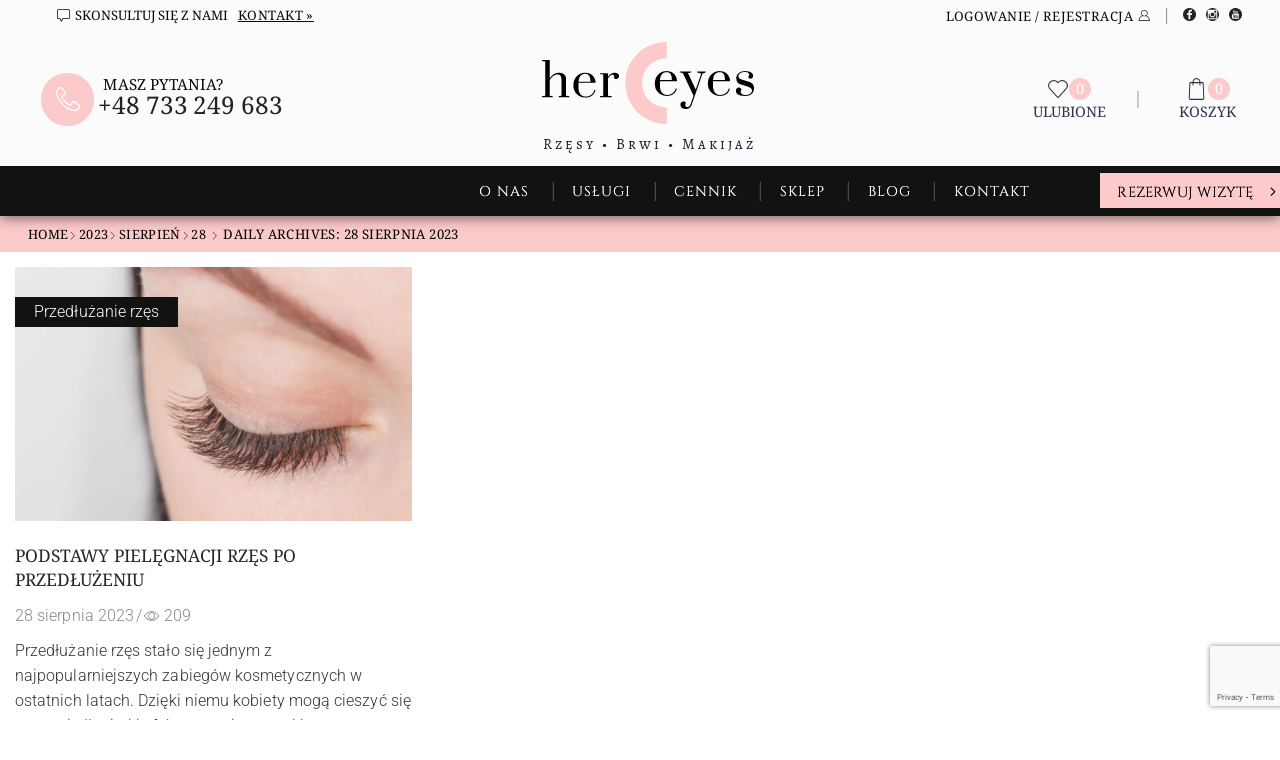

--- FILE ---
content_type: text/html; charset=UTF-8
request_url: https://hereyes.pl/2023/08/28
body_size: 31344
content:
<!DOCTYPE html>
<html lang="pl-PL" xmlns:og="http://opengraphprotocol.org/schema/" xmlns:fb="http://www.facebook.com/2008/fbml" >
<head>
<meta charset="UTF-8" />
<link rel="preload" href="https://hereyes.pl/wp-content/cache/fvm/min/hereyes.pl/1675514545-bdec2563b0afa9ceb086af025ada59298ad8b18a.min.css" as="style" media="all" importance="high" />
<script data-cfasync="false">function fvmuag(){var e=navigator.userAgent;if(e.match(/x11.*ox\/54|id\s4.*us.*ome\/62|oobo|ight|tmet|eadl|ngdo|PTST/i))return!1;if(e.match(/x11.*me\/86\.0/i)){var r=screen.width;if("number"==typeof r&&1367==r)return!1}return!0}</script>
<link rel="stylesheet" href="https://hereyes.pl/wp-content/cache/fvm/min/hereyes.pl/1675514545-bdec2563b0afa9ceb086af025ada59298ad8b18a.min.css" media="all" />
<meta name="viewport" content="width=device-width, initial-scale=1.0, maximum-scale=1.0, user-scalable=0" />
<script>document.documentElement.className=document.documentElement.className+' yes-js js_active js'</script>
<meta name='robots' content='noindex, follow' />
<title>28 sierpnia 2023 - Her Eyes Studio</title>
<meta property="og:locale" content="pl_PL" />
<meta property="og:type" content="website" />
<meta property="og:title" content="28 sierpnia 2023 - Her Eyes Studio" />
<meta property="og:url" content="https://hereyes.pl/2023/08/28" />
<meta property="og:site_name" content="Her Eyes Studio" />
<meta name="twitter:card" content="summary_large_image" />
<script type="application/ld+json" class="yoast-schema-graph">{"@context":"https://schema.org","@graph":[{"@type":"WebSite","@id":"https://hereyes.pl/#website","url":"https://hereyes.pl/","name":"Her Eyes Studio","description":"rz\u0119sy, brwi, makija\u017c","potentialAction":[{"@type":"SearchAction","target":{"@type":"EntryPoint","urlTemplate":"https://hereyes.pl/?s={search_term_string}"},"query-input":"required name=search_term_string"}],"inLanguage":"pl-PL"},{"@type":"CollectionPage","@id":"https://hereyes.pl/2023/08/28#webpage","url":"https://hereyes.pl/2023/08/28","name":"28 sierpnia 2023 - Her Eyes Studio","isPartOf":{"@id":"https://hereyes.pl/#website"},"breadcrumb":{"@id":"https://hereyes.pl/2023/08/28#breadcrumb"},"inLanguage":"pl-PL","potentialAction":[{"@type":"ReadAction","target":["https://hereyes.pl/2023/08/28"]}]},{"@type":"BreadcrumbList","@id":"https://hereyes.pl/2023/08/28#breadcrumb","itemListElement":[{"@type":"ListItem","position":1,"name":"Strona g\u0142\u00f3wna","item":"https://hereyes.pl/"},{"@type":"ListItem","position":2,"name":"Archiwum dla 28 sierpnia 2023"}]}]}</script>
<style id='rs-plugin-settings-inline-css' type='text/css'>#rs-demo-id {}</style>
<style id='woocommerce-inline-inline-css' type='text/css'>.woocommerce form .form-row .required{visibility:visible}</style>
<style id='et-options-style-inline-css' type='text/css'>.header-main-menu.et_element-top-level .menu{margin-right:-5px;margin-left:0}.header-main-menu2.et_element-top-level .menu{margin-right:0;margin-left:0}@media only screen and (max-width:992px){.mob-hide{display:none}.mob-full-width{width:100%!important}.mob-full-width-children>*{width:100%}.mob-et-content-right .et-mini-content,.mob-et-content-right .ajax-search-form .ajax-results-wrapper{left:auto;right:0}.mob-et-content-left .et-mini-content,.mob-et-content-left .ajax-search-form .ajax-results-wrapper{right:auto;left:0}.mob-align-start{text-align:start}.mob-align-center{text-align:center}.mob-align-end{text-align:end}.mob-align-justify{text-align:justify}.mob-justify-content-start{justify-content:flex-start;text-align:start}.mob-justify-content-end{justify-content:flex-end;text-align:end}.mob-justify-content-center{justify-content:center;text-align:center}.mob-justify-content-between{justify-content:space-between}.mob-justify-content-around{justify-content:space-around}.mob-justify-content-inherit{justify-content:inherit;text-align:inherit}.mob-flex-wrap{flex-wrap:wrap}}@media only screen and (min-width:993px){.dt-hide{display:none}}</style>
<script type='text/javascript' src='https://hereyes.pl/wp-includes/js/jquery/jquery.min.js?ver=3.6.0' id='jquery-core-js'></script>
<script type='text/javascript' src='https://hereyes.pl/wp-includes/js/jquery/jquery-migrate.min.js?ver=3.3.2' id='jquery-migrate-js'></script>
<script type='text/javascript' id='nks_msg_main_js-js-extra'>var NksMessengerOpts={"ajaxurl":"https:\/\/hereyes.pl\/wp-admin\/admin-ajax.php","sidebar_type":"push","theme":"minimalistic","sidebar_pos":"right","base_color":"{\"flat\": \"#2B93C0\", \"cube\": \"#c0392b\", \"minimalistic\": \"#50E3C2\", \"aerial\": \"#292929\"}","label":"1","label_top":"50%","label_vis":"visible","label_tooltip":"visible","label_tooltip_text":"Zacznij Rozmow\u0119!","label_scroll_selector":".messenger-livechat","label_mouseover":"","togglers":"","path":"https:\/\/hereyes.pl\/wp-content\/plugins\/advanced-messenger\/img\/","plugin_ver":"1.1.3"}</script>
<script type='text/javascript' src='https://hereyes.pl/wp-content/plugins/advanced-messenger/js/nks-messenger.js?ver=5.8.10' id='nks_msg_main_js-js'></script>
<script type='text/javascript' src='https://hereyes.pl/wp-content/plugins/woocommerce/assets/js/jquery-blockui/jquery.blockUI.min.js?ver=2.70' id='jquery-blockui-js'></script>
<script type='text/javascript' id='wc-add-to-cart-js-extra'>var wc_add_to_cart_params={"ajax_url":"\/wp-admin\/admin-ajax.php","wc_ajax_url":"\/?wc-ajax=%%endpoint%%","i18n_view_cart":"Zobacz koszyk","cart_url":"https:\/\/hereyes.pl\/koszyk","is_cart":"","cart_redirect_after_add":"no"}</script>
<script type='text/javascript' src='https://hereyes.pl/wp-content/plugins/woocommerce/assets/js/frontend/add-to-cart.min.js?ver=3.7.3' id='wc-add-to-cart-js'></script>
<script type='text/javascript' src='https://hereyes.pl/wp-content/plugins/js_composer/assets/js/vendors/woocommerce-add-to-cart.js?ver=6.0.5' id='vc_woocommerce-add-to-cart-js-js'></script>
<script type='text/javascript' id='et-woo-swatches-js-extra'>var sten_wc_params={"ajax_url":"https:\/\/hereyes.pl\/wp-admin\/admin-ajax.php","is_customize_preview":"","is_singular_product":"","add_to_cart_btn_text":"Dodaj do koszyka","read_more_btn_text":"Read More","select_options_btn_text":"Wybierz opcje"}</script>
<script type='text/javascript' src='https://hereyes.pl/wp-content/plugins/et-core-plugin/inc/st-woo-swatches/public/js/frontend.js?ver=1.0' id='et-woo-swatches-js'></script>
<script type='text/javascript' id='etheme_customizer_frontend_js-js-extra'>var etCoreConfig={"noSuggestionNotice":"No results were found.","woocommerce":"1","single_product_builder":""}</script>
<script type='text/javascript' src='https://hereyes.pl/wp-content/plugins/et-core-plugin/inc/customizer-builder/frontend/js/script.min.js?ver=5.8.10' id='etheme_customizer_frontend_js-js'></script>
<style id="nks_msg_dynamic_styles">#nks_msg_tooltip{font-family:inherit;position:fixed;right:78pt;bottom:19pt;top:auto;font-size:20px;line-height:28px;color:#FFF;padding:4px 14px;margin-left:-20px;white-space:nowrap;background-color:rgb(4,132,255);border-radius:20px;-webkit-border-radius:15px;-webkit-backface-visibility:hidden;-webkit-filter:drop-shadow(0 3pt 12pt #00000026);filter:drop-shadow(0 3pt 12pt rgba(0,0,0,.15));border:10px solid #fff;overflow:visible;z-index:99999999999;opacity:0;visibility:hidden;-webkit-transition:all 0.25s cubic-bezier(.645,.045,.355,1);transition:all 0.25s cubic-bezier(.645,.045,.355,1);background:linear-gradient(to bottom,rgb(22,199,255) 0%,rgb(4,132,255) 66%)}.nks_msg_hidden #nks_msg_tooltip{opacity:1;visibility:visible}#nks_msg_tooltip:before{right:-25pt;top:50%;border:solid transparent;content:" ";height:0;width:0;position:absolute;pointer-events:none}#nks_msg_tooltip:before{border-color:rgba(255,255,255,0);border-left-color:#fff;border-width:13px;margin-top:-13px}.nks_msg_hidden .nks-hover .fa-stack-1x.fa-inverse:before{color:white!important}.nks_cc_trigger_tabs.nks_metro .nks-msg-tab-icon:after{left:0;top:0;margin-left:0;border-radius:0;-moz-border-radius:0;-webkit-border-radius:0}.nks_cc_trigger_tabs.nks_metro .nks-msg-tab-icon.fa-3x:after{padding:21px;font-size:24px}.nks_cc_trigger_tabs.nks_metro .nks-msg-tab-icon.fa-2x:after{padding:10px 21px}.nks_cc_trigger_tabs.nks_metro .nks-msg-tab-icon.fa-2x:after{font-size:18px}.nks_msg_tooltip_hidden #nks_msg_tooltip,.nks_msg_tooltip_hidden .fb_dialog,.nks_msg_tooltip_hidden .fb-customerchat{opacity:0!important;visibility:hidden!important}.fb_dialog,.fb-customerchat{-webkit-transition:all 0.25s cubic-bezier(.645,.045,.355,1);transition:all 0.25s cubic-bezier(.645,.045,.355,1)}</style>
<script>(function($){var timer;timer=setInterval(function(){if(document.body){clearInterval(timer);afterBodyArrived()}},14);function afterBodyArrived(){triggerEvent()}
function triggerEvent(){$(document).trigger('nks_msg_ready')}})(jQuery)</script>
<script>(function(w,d,s,l,i){w[l]=w[l]||[];w[l].push({'gtm.start':new Date().getTime(),event:'gtm.js'});var f=d.getElementsByTagName(s)[0],j=d.createElement(s),dl=l!='dataLayer'?'&l='+l:'';j.async=!0;j.src='https://www.googletagmanager.com/gtm.js?id='+i+dl;f.parentNode.insertBefore(j,f)})(window,document,'script','dataLayer','GTM-PJ7DDMF')</script>
<noscript><style>.woocommerce-product-gallery{ opacity: 1 !important; }</style></noscript>
<script type="text/javascript">function setREVStartSize(t){try{var h,e=document.getElementById(t.c).parentNode.offsetWidth;if(e=0===e||isNaN(e)?window.innerWidth:e,t.tabw=void 0===t.tabw?0:parseInt(t.tabw),t.thumbw=void 0===t.thumbw?0:parseInt(t.thumbw),t.tabh=void 0===t.tabh?0:parseInt(t.tabh),t.thumbh=void 0===t.thumbh?0:parseInt(t.thumbh),t.tabhide=void 0===t.tabhide?0:parseInt(t.tabhide),t.thumbhide=void 0===t.thumbhide?0:parseInt(t.thumbhide),t.mh=void 0===t.mh||""==t.mh||"auto"===t.mh?0:parseInt(t.mh,0),"fullscreen"===t.layout||"fullscreen"===t.l)h=Math.max(t.mh,window.innerHeight);else{for(var i in t.gw=Array.isArray(t.gw)?t.gw:[t.gw],t.rl)void 0!==t.gw[i]&&0!==t.gw[i]||(t.gw[i]=t.gw[i-1]);for(var i in t.gh=void 0===t.el||""===t.el||Array.isArray(t.el)&&0==t.el.length?t.gh:t.el,t.gh=Array.isArray(t.gh)?t.gh:[t.gh],t.rl)void 0!==t.gh[i]&&0!==t.gh[i]||(t.gh[i]=t.gh[i-1]);var r,a=new Array(t.rl.length),n=0;for(var i in t.tabw=t.tabhide>=e?0:t.tabw,t.thumbw=t.thumbhide>=e?0:t.thumbw,t.tabh=t.tabhide>=e?0:t.tabh,t.thumbh=t.thumbhide>=e?0:t.thumbh,t.rl)a[i]=t.rl[i]<window.innerWidth?0:t.rl[i];for(var i in r=a[0],a)r>a[i]&&0<a[i]&&(r=a[i],n=i);var d=e>t.gw[n]+t.tabw+t.thumbw?1:(e-(t.tabw+t.thumbw))/t.gw[n];h=t.gh[n]*d+(t.tabh+t.thumbh)}void 0===window.rs_init_css&&(window.rs_init_css=document.head.appendChild(document.createElement("style"))),document.getElementById(t.c).height=h,window.rs_init_css.innerHTML+="#"+t.c+"_wrapper { height: "+h+"px }"}catch(t){console.log("Failure at Presize of Slider:"+t)}}</script>
<style type="text/css" id="wp-custom-css">body.archive.post-type-archive.post-type-archive-product .category-grid.valign-bottom .categories-mask{background:rgb(10 8 19 / 68%)}.sale-wrapper.with-percentage span.sale-value{color:#0a0a0a;background-color:#fccaca;-webkit-border-radius:50%;-moz-border-radius:50%;border-radius:50%;font-size:1.25rem;position:absolute;top:10px;z-index:3;padding:3px 8px;text-align:center;display:flex;align-items:center;justify-content:center;text-transform:uppercase;width:3.5em;height:3.5em;line-height:3.5em;font-weight:400}body.archive.woocommerce.woocommerce-page .content.main-products-loop del span.woocommerce-Price-amount.amount{color:#b7b7b7!important}</style>
<style id="kirki-inline-styles">.et_b_header-logo.et_element-top-level img{width:212px}.mobile-header-wrapper .et_b_header-logo.et_element-top-level img{width:112px}.et_b_header-logo.et_element-top-level{margin-top:0;margin-right:0;margin-bottom:0;margin-left:0;border-top-width:0;border-right-width:0;border-bottom-width:0;border-left-width:0;padding-top:10px;padding-right:4px;padding-bottom:0;padding-left:0;border-style:solid}.mobile-header-wrapper .et_b_header-logo.et_element-top-level{margin-top:0;margin-right:0;margin-bottom:0;margin-left:0;border-top-width:0;border-right-width:0;border-bottom-width:0;border-left-width:0;padding-top:0;padding-right:0;padding-bottom:0;padding-left:0}.header-top .et-wrap-columns,.header-top .widget_nav_menu .menu>li>a{min-height:29px}.header-top .widget_nav_menu .menu>li>a,.header-top #lang_sel a.lang_sel_sel,.header-top .wcml-dropdown a.wcml-cs-item-toggle{line-height:29px}.mobile-header-wrapper .header-top .et-wrap-columns,.mobile-header-wrapper .header-top .widget_nav_menu .menu>li>a{min-height:30px}.mobile-header-wrapper .header-top .widget_nav_menu .menu>li>a,.mobile-header-wrapper .header-top #lang_sel a.lang_sel_sel,.mobile-header-wrapper .header-top .wcml-dropdown a.wcml-cs-item-toggle{line-height:30px}.header-top{text-transform:uppercase;--content-zoom:calc(91em * .01);background:rgba(255,255,255,.55);background-color:rgba(255,255,255,.55);background-repeat:no-repeat;background-position:center center;color:#0a0a0a;margin-top:0;margin-right:0;margin-bottom:0;margin-left:0;border-top-width:0;border-right-width:0;border-bottom-width:1px;border-left-width:0;padding-top:0;padding-right:3%;padding-bottom:0;padding-left:5px;border-style:dotted;border-color:#f9f8f8}.mobile-header-wrapper .header-top{--content-zoom:calc(100em * .01);background:#fccaca;background-color:#fccaca;color:#fff}.sticky-on .header-top{--sticky-on-space-fix:calc(var(--sticky-on-space-fix2, 0px) + 0px);max-width:calc(100% - var(--sticky-on-space-fix, 0px) - 0px)}.header-main .et-wrap-columns,.header-main .widget_nav_menu .menu>li>a{min-height:107px}.header-main .widget_nav_menu .menu>li>a,.header-main #lang_sel a.lang_sel_sel,.header-main .wcml-dropdown a.wcml-cs-item-toggle{line-height:107px}.mobile-header-wrapper .header-main .et-wrap-columns,.mobile-header-wrapper .header-main .widget_nav_menu .menu>li>a{min-height:50px}.mobile-header-wrapper .header-main .widget_nav_menu .menu>li>a,.mobile-header-wrapper .header-main #lang_sel a.lang_sel_sel,.mobile-header-wrapper .header-main .wcml-dropdown a.wcml-cs-item-toggle{line-height:50px}.header-main{text-transform:uppercase;--content-zoom:calc(115em * .01);background:rgba(255,255,255,.55);background-color:rgba(255,255,255,.55);background-repeat:no-repeat;background-position:center center;color:#33324c;margin-top:0;margin-right:0;margin-bottom:0;margin-left:0;border-top-width:0;border-right-width:0;border-bottom-width:.5px;border-left-width:0;padding-top:0;padding-right:1%;padding-bottom:0;padding-left:2.5%;border-style:solid;border-color:rgba(255,255,255,.03)}.mobile-header-wrapper .header-main{--content-zoom:calc(100em * .01);background:#fff;background-color:#fff;background-repeat:no-repeat;background-position:center center;color:#000}.sticky-on .header-main{--sticky-on-space-fix:calc(var(--sticky-on-space-fix2, 0px) + 0px);max-width:calc(100% - var(--sticky-on-space-fix, 0px) - 0px);background:rgba(252,202,202,.98);background-color:rgba(252,202,202,.98);background-repeat:no-repeat;background-position:center center;color:#fff}.header-bottom .et-wrap-columns,.header-bottom .widget_nav_menu .menu>li>a{min-height:50px}.header-bottom .widget_nav_menu .menu>li>a,.header-bottom #lang_sel a.lang_sel_sel,.header-bottom .wcml-dropdown a.wcml-cs-item-toggle{line-height:50px}.mobile-header-wrapper .header-bottom .et-wrap-columns,.mobile-header-wrapper .header-bottom .widget_nav_menu .menu>li>a{min-height:40px}.mobile-header-wrapper .header-bottom .widget_nav_menu .menu>li>a,.mobile-header-wrapper .header-bottom #lang_sel a.lang_sel_sel,.mobile-header-wrapper .header-bottom .wcml-dropdown a.wcml-cs-item-toggle{line-height:40px}.header-bottom{text-transform:uppercase;--content-zoom:calc(96em * .01);background:#121212;background-color:#121212;background-repeat:no-repeat;background-position:center center;color:#fff;margin-top:0;margin-right:0;margin-bottom:0;margin-left:0;border-top-width:0;border-right-width:0;border-bottom-width:0;border-left-width:0;padding-top:0;padding-right:3%;padding-bottom:0;padding-left:0;border-style:solid}.mobile-header-wrapper .header-bottom{--content-zoom:calc(100em * .01);background:#fff;background-color:#fff;background-repeat:no-repeat;background-position:center center;color:#000}.sticky-on .header-bottom{--sticky-on-space-fix:calc(var(--sticky-on-space-fix2, 0px) + 0px);max-width:calc(100% - var(--sticky-on-space-fix, 0px) - 0px);background:rgba(17,17,17,.92);background-color:rgba(17,17,17,.92);background-repeat:no-repeat;background-position:center center;color:#fff}#header.sticky-on .header-wrapper,#header.sticky-on .mobile-header-wrapper{animation-name:et-toBottomFull;animation-duration:0.7s}.sticky-on .mobile-header-wrapper .header-top .et-wrap-columns,#header[data-type="smart"].sticky-on .mobile-header-wrapper .header-top .et-wrap-columns{min-height:60px}.sticky-on .mobile-header-wrapper .header-top .widget_nav_menu .menu>li>a,#header[data-type="smart"].sticky-on .mobile-header-wrapper .header-top .widget_nav_menu .menu>li>a,.sticky-on .mobile-header-wrapper .header-top #lang_sel a.lang_sel_sel,#header[data-type="smart"].sticky-on .mobile-header-wrapper .header-top #lang_sel a.lang_sel_sel,.sticky-on .mobile-header-wrapper .header-top .wcml-dropdown a.wcml-cs-item-toggle,#header[data-type="smart"].sticky-on .mobile-header-wrapper .header-top .wcml-dropdown a.wcml-cs-item-toggle{line-height:60px}.mobile-header-wrapper .sticky-on .header-top,.sticky-on .mobile-header-wrapper .header-top{background:#fff;background-color:#fff;background-repeat:no-repeat;background-position:center center;color:#000}.sticky-on .header-main .et-wrap-columns,#header[data-type="smart"].sticky-on .header-main .et-wrap-columns{min-height:40px}#header.sticky-on .header-main .widget_nav_menu .menu>li>a,#header[data-type="smart"].sticky-on .header-main .widget_nav_menu .menu>li>a,#header.sticky-on .header-main #lang_sel a.lang_sel_sel,#header[data-type="smart"].sticky-on .header-main #lang_sel a.lang_sel_sel,#header.sticky-on .header-main .wcml-dropdown a.wcml-cs-item-toggle,#header[data-type="smart"].sticky-on .header-main .wcml-dropdown a.wcml-cs-item-toggle{line-height:40px}.sticky-on .mobile-header-wrapper .header-main .et-wrap-columns,#header[data-type="smart"].sticky-on .mobile-header-wrapper .header-main .et-wrap-columns{min-height:50px}.sticky-on .mobile-header-wrapper .header-main .widget_nav_menu .menu>li>a,#header[data-type="smart"].sticky-on .mobile-header-wrapper .header-main .widget_nav_menu .menu>li>a,.sticky-on .mobile-header-wrapper .header-main #lang_sel a.lang_sel_sel,#header[data-type="smart"].sticky-on .mobile-header-wrapper .header-main #lang_sel a.lang_sel_sel,.sticky-on .mobile-header-wrapper .header-main .wcml-dropdown a.wcml-cs-item-toggle,#header[data-type="smart"].sticky-on .mobile-header-wrapper .header-main .wcml-dropdown a.wcml-cs-item-toggle{line-height:50px}.mobile-header-wrapper .sticky-on .header-main,.sticky-on .mobile-header-wrapper .header-main{background:#fccaca;background-color:#fccaca;background-repeat:no-repeat;background-position:center center;color:#000}.sticky-on .header-bottom .et-wrap-columns,#header[data-type="smart"].sticky-on .header-bottom .et-wrap-columns{min-height:30px}#header.sticky-on .header-bottom .widget_nav_menu .menu>li>a,#header[data-type="smart"].sticky-on .header-bottom .widget_nav_menu .menu>li>a,#header.sticky-on .header-bottom #lang_sel a.lang_sel_sel,#header[data-type="smart"].sticky-on .header-bottom #lang_sel a.lang_sel_sel,#header.sticky-on .header-bottom .wcml-dropdown a.wcml-cs-item-toggle,#header[data-type="smart"].sticky-on .header-bottom .wcml-dropdown a.wcml-cs-item-toggle{line-height:30px}.header-main-menu.et_element-top-level .menu>li .et_b_header-menu-sep:before{content:"\2502"}.header-main-menu.et_element-top-level{--content-zoom:calc(109em * .01);justify-content:flex-end}.mobile-device .header-main-menu.et_element-top-level{--content-zoom:calc(100em * .01)}.header-main-menu.et_element-top-level .menu>li>a{font-family:Cinzel;font-weight:400;letter-spacing:.07em;text-transform:inherit;margin-top:0;margin-right:5px;margin-bottom:0;margin-left:0;border-top-width:0;border-right-width:0;border-bottom-width:0;border-left-width:0;padding-top:15px;padding-right:0;padding-bottom:14px;padding-left:0}.header-main-menu.et_element-top-level .menu>li>a:hover,.header-main-menu.et_element-top-level .menu>.current-menu-item>a,.header-main-menu.et_element-top-level.menu-items-custom .menu>li>a:hover,.header-main-menu.et_element-top-level.menu-items-custom .menu>.current-menu-item>a{color:#fccaca}.header-main-menu.et_element-top-level .menu>li .et_b_header-menu-sep{color:#565656;opacity:1}.header-main-menu2.et_element-top-level{--content-zoom:calc(98em * .01);justify-content:center}.mobile-device .header-main-menu2.et_element-top-level{--content-zoom:calc(100em * .01)}.header-main-menu2.et_element-top-level .menu>li>a{font-family:Roboto;font-weight:400;letter-spacing:.03em;text-transform:inherit;margin-top:-2px;margin-right:0;margin-bottom:-5px;margin-left:0;border-top-width:0;border-right-width:0;border-bottom-width:0;border-left-width:0;padding-top:5px;padding-right:8px;padding-bottom:7px;padding-left:8px;border-style:solid}.header-main-menu2.et_element-top-level .menu>li>a:hover,.header-main-menu2.et_element-top-level .menu>.current-menu-item>a,.header-main-menu2.et_element-top-level.menu-items-custom .menu>li>a:hover,.header-main-menu2.et_element-top-level.menu-items-custom .menu>.current-menu-item>a{color:#000}.header-main-menu2.et_element-top-level .menu>li>a:before,.header-main-menu2.et_element-top-level .menu>.current-menu-item>a:before{background-color:#fff}.et_b_header-menu.et_element-top-level .nav-sublist-dropdown,.site-header .widget_nav_menu .menu>li>.sub-menu,.site-header .etheme_widget_menu .nav-sublist-dropdown{--content-zoom:calc(100em * .01)}.et_b_header-menu.et_element-top-level .item-design-dropdown .nav-sublist-dropdown ul>li>a,.site-header .widget_nav_menu .menu>li>.sub-menu a,.site-header .etheme_widget_menu .item-design-dropdown .nav-sublist-dropdown ul>li>a{letter-spacing:0;text-transform:capitalize}.et_b_header-menu.et_element-top-level .nav-sublist-dropdown:not(.nav-sublist),.et_b_header-menu.et_element-top-level .item-design-dropdown .nav-sublist-dropdown ul>li .nav-sublist ul,.site-header .widget_nav_menu .menu>li>.sub-menu,.site-header .etheme_widget_menu .nav-sublist-dropdown:not(.nav-sublist),.site-header .etheme_widget_menu .item-design-dropdown .nav-sublist-dropdown ul>li .nav-sublist ul{background-color:#fff}.et_b_header-menu.et_element-top-level .nav-sublist-dropdown .item-link,.et_b_header-menu.et_element-top-level .nav-sublist-dropdown .item-link:hover,.et_b_header-menu.et_element-top-level .item-design-dropdown .nav-sublist-dropdown ul>li>a:hover,.site-header .widget_nav_menu .menu>li>.sub-menu a,.site-header .widget_nav_menu .menu>li>.sub-menu a:hover,.site-header .etheme_widget_menu .nav-sublist-dropdown .item-link,.site-header .etheme_widget_menu .nav-sublist-dropdown .item-link:hover,.site-header .etheme_widget_menu .item-design-dropdown .nav-sublist-dropdown ul>li>a:hover{color:#000}.et_b_header-menu.et_element-top-level .item-design-dropdown .nav-sublist-dropdown:not(.nav-sublist),.et_b_header-menu.et_element-top-level .item-design-dropdown .nav-sublist-dropdown ul>li .nav-sublist ul,.et_b_header-menu.et_element-top-level .item-design-mega-menu .nav-sublist-dropdown:not(.nav-sublist),.site-header .widget_nav_menu .menu>li .sub-menu,.site-header .etheme_widget_menu .item-design-dropdown .nav-sublist-dropdown:not(.nav-sublist),.site-header .etheme_widget_menu .item-design-dropdown .nav-sublist-dropdown ul>li .nav-sublist ul,.site-header .etheme_widget_menu .item-design-mega-menu .nav-sublist-dropdown:not(.nav-sublist){margin-top:0;margin-right:0;margin-bottom:0;margin-left:0;border-top-width:1px;border-right-width:1px;border-bottom-width:1px;border-left-width:1px;padding-top:.6em;padding-right:0;padding-bottom:.6em;padding-left:0;border-style:solid}.et_b_header-menu.et_element-top-level .item-design-dropdown .nav-sublist-dropdown ul>li ul,.site-header .widget_nav_menu .menu>li>.sub-menu .sub-menu,.site-header .etheme_widget_menu .item-design-dropdown .nav-sublist-dropdown ul>li ul{--nav-sublist-dropdown-top:-.6em;top:calc(var(--nav-sublist-dropdown-top) - 1px)}.et_b_header-menu.et_element-top-level .nav-sublist-dropdown .item-link,.site-header .widget_nav_menu .menu>li>.sub-menu a,.site-header .etheme_widget_menu .nav-sublist-dropdown .item-link{padding-left:1.9em;padding-right:1.9em}.et_b_header-menu.et_element-top-level .item-design-dropdown .nav-sublist-dropdown ul>li.menu-item-has-children>a:after,.site-header .widget_nav_menu .menu>li>.sub-menu li.menu-item-has-children>a:after,.site-header .etheme_widget_menu .item-design-dropdown .nav-sublist-dropdown ul>li.menu-item-has-children>a:after{right:1.9em}.et_b_header-menu .secondary-menu-wrapper .secondary-title{font-weight:400;text-transform:inherit;background-color:#fff;color:#000;margin-top:0;margin-right:0;margin-bottom:0;margin-left:0;border-top-width:0;border-right-width:0;border-bottom-width:0;border-left-width:0;padding-top:15px;padding-right:10px;padding-bottom:15px;padding-left:10px;border-style:solid;-webkit-border-radius:0;-moz-border-radius:0;border-radius:0}.et_b_header-menu .secondary-menu-wrapper .menu>li>a{font-weight:400;text-transform:inherit}.et_b_header-menu .secondary-menu-wrapper .menu{--content-zoom:calc(100em * .01);margin-top:0;margin-right:0;margin-bottom:0;margin-left:0;border-top-width:0;border-right-width:1px;border-bottom-width:1px;border-left-width:1px;padding-top:15px;padding-right:30px;padding-bottom:15px;padding-left:30px;border-style:solid;border-color:#e1e1e1}.et_b_header-menu .secondary-menu-wrapper .menu>li{padding-left:30px;padding-right:30px}.secondary-menu-wrapper .menu>.item-design-mega-menu .nav-sublist-dropdown,.secondary-menu-wrapper .menu .item-design-dropdown.menu-item-has-children:first-child .nav-sublist-dropdown{top:0}.et_column>.et_b_header-menu .secondary-menu-wrapper .menu{width:calc(100% - 0px)}.et_b_header-mobile-menu>span svg{width:1.5em;height:1.5em}.mobile-header-wrapper .et_b_header-mobile-menu>span svg{width:1.3em;height:1.3em}.mobile-menu-content .et_b_header-logo img{width:120px}.et_b_header-mobile-menu>.et-element-label-wrapper .et-toggle,.et_b_header-mobile-menu>.et-element-label-wrapper .et-popup_toggle{margin-top:0;margin-right:0;margin-bottom:0;margin-left:0;border-top-width:0;border-right-width:0;border-bottom-width:0;border-left-width:0;padding-top:0;padding-right:0;padding-bottom:0;padding-left:0;border-style:solid;-webkit-border-radius:0;-moz-border-radius:0;border-radius:0}.mobile-header-wrapper .et_b_header-mobile-menu>.et-element-label-wrapper .et-toggle,.mobile-header-wrapper .et_b_header-mobile-menu>.et-element-label-wrapper .et-popup_toggle{margin-top:0;margin-right:0;margin-bottom:0;margin-left:0;border-top-width:0;border-right-width:0;border-bottom-width:0;border-left-width:0;padding-top:0;padding-right:0;padding-bottom:0;padding-left:0}.mobile-menu-content{font-weight:400;text-transform:capitalize;color:#000}.et_b_header-mobile-menu>.et-mini-content{--content-zoom:calc(100em * .01)}.et_b_header-mobile-menu .et-mini-content{background-color:#fff}.et_b_header-mobile-menu>.et-mini-content,.mobile-menu-popup .et-popup-content{margin-top:0;margin-right:0;margin-bottom:0;margin-left:0;border-top-width:0;border-right-width:0;border-bottom-width:0;border-left-width:0;padding-top:50px;padding-right:10px;padding-bottom:10px;padding-left:10px;border-style:solid}.et_b_header-cart.et_element-top-level>a svg{width:1.5em;height:1.5em}.mobile-header-wrapper .et_b_header-cart.et_element-top-level>a svg{width:1.3em;height:1.3em}.et_b_header-cart.et_element-top-level .et-quantity{font-size:1em;--et-quantity-proportion:1.5em;background-color:#fccaca;color:#fff}.et_b_header-cart.et_element-top-level>a{color:var(--current-color);margin-top:0;margin-right:0;margin-bottom:0;margin-left:0;border-top-width:0;border-right-width:0;border-bottom-width:0;border-left-width:0;padding-top:10px;padding-right:10px;padding-bottom:10px;padding-left:10px;border-style:solid;border-color:#e1e1e1;-webkit-border-radius:0;-moz-border-radius:0;border-radius:0}.mobile-header-wrapper .et_b_header-cart.et_element-top-level>a{margin-top:0;margin-right:0;margin-bottom:0;margin-left:0;border-top-width:0;border-right-width:0;border-bottom-width:0;border-left-width:0;padding-top:0;padding-right:0;padding-bottom:0;padding-left:0}.et_b_header-cart.et_element-top-level .et-mini-content{--content-zoom:calc(99em * .01);background-color:#0a0a0a;margin-top:0;margin-right:10px;margin-bottom:0;margin-left:10px;border-top-width:1px;border-right-width:1px;border-bottom-width:1px;border-left-width:1px;padding-top:30px;padding-right:30px;padding-bottom:30px;padding-left:30px;border-style:solid}.mobile-header-wrapper .et_b_header-cart.et_element-top-level .et-mini-content{--content-zoom:calc(100em * .01)}.et_b_header-cart.et_element-top-level .et-mini-content .product_list_widget{color:#fff}.et_b_header-cart .woocommerce-mini-cart__footer{margin-left:-30px;margin-right:-30px;margin-bottom:-30px;margin-top:30px}.et_b_header-cart .et-mini-content,.et_b_header-cart .cart-widget-products{border-color:#fff}.woocommerce-mini-cart__footer{background-color:#fccaca;color:#000}.et_b_header-wishlist.et_element-top-level>a svg{width:1.4em;height:1.4em}.mobile-header-wrapper .et_b_header-wishlist.et_element-top-level>a svg{width:1.3em;height:1.3em}.et_b_header-wishlist.et_element-top-level .et-quantity{font-size:1em;--et-quantity-proportion:1.5em;background-color:#fccaca;color:#fff}.et_b_header-wishlist.et_element-top-level>a{color:var(--current-color);margin-top:0;margin-right:0;margin-bottom:0;margin-left:0;border-top-width:0;border-right-width:0;border-bottom-width:0;border-left-width:0;padding-top:10px;padding-right:0;padding-bottom:10px;padding-left:0;border-style:solid;-webkit-border-radius:0;-moz-border-radius:0;border-radius:0}.mobile-header-wrapper .et_b_header-wishlist.et_element-top-level>a{margin-top:0;margin-right:0;margin-bottom:0;margin-left:0;border-top-width:0;border-right-width:0;border-bottom-width:0;border-left-width:0;padding-top:0;padding-right:0;padding-bottom:0;padding-left:0}.et_b_header-wishlist.et_element-top-level .et-mini-content{--content-zoom:calc(100em * .01);background-color:#fff;margin-top:0;margin-right:0;margin-bottom:0;margin-left:0;border-top-width:1px;border-right-width:1px;border-bottom-width:1px;border-left-width:1px;padding-top:30px;padding-right:30px;padding-bottom:30px;padding-left:30px}.mobile-header-wrapper .et_b_header-wishlist.et_element-top-level .et-mini-content{--content-zoom:calc(100em * .01)}.et_b_header-wishlist.et_element-top-level .et-mini-content .product_list_widget{color:#000}.et_b_header-wishlist .et-mini-content{border-style:solid}.et_b_header-wishlist .et-mini-content,.et_b_header-wishlist .cart-widget-products{border-color:#e1e1e1}.et_b_header-account.et_element-top-level>a svg{width:.9em;height:.9em}.mobile-header-wrapper .et_b_header-account.et_element-top-level>a svg{width:1em;height:1em}.et_b_header-account.et_element-top-level>a{color:#0a0a0a;background-color:rgba(255,255,255,0);margin-top:0;margin-right:0;margin-bottom:0;margin-left:0;border-top-width:0;border-right-width:0;border-bottom-width:0;border-left-width:0;padding-top:1px;padding-right:0;padding-bottom:1px;padding-left:0;border-style:solid;border-color:#ffb7ba;-webkit-border-radius:0;-moz-border-radius:0;border-radius:0}.mobile-header-wrapper .et_b_header-account.et_element-top-level>a{margin-top:0;margin-right:0;margin-bottom:0;margin-left:0;border-top-width:0;border-right-width:0;border-bottom-width:0;border-left-width:0;padding-top:0;padding-right:0;padding-bottom:0;padding-left:0}.et_b_header-account.et_element-top-level .et-mini-content,.et_b_header-account.et_element-top-level-popup{--content-zoom:calc(100em * .01)}.et_b_header-account.et_element-top-level .et-mini-content{background-color:#fccaca;color:#0a0a0a;margin-top:0;margin-right:0;margin-bottom:0;margin-left:0;border-top-width:1px;border-right-width:1px;border-bottom-width:1px;border-left-width:1px;padding-top:20px;padding-right:20px;padding-bottom:20px;padding-left:20px;border-style:solid;border-color:#fff}.et_b_header-search.et_element-top-level>span svg,.et_b_header-search.et_element-top-level .search-button svg{width:1.4em;height:1.4em}.mobile-header-wrapper .et_b_header-search.et_element-top-level>span svg,.mobile-header-wrapper .et_b_header-search.et_element-top-level .search-button svg{width:1em;height:1em}.et_b_header-search.et_element-top-level .input-row{width:100%;margin-top:0;margin-bottom:0;border-top-width:0;border-right-width:0;border-bottom-width:0;border-left-width:0;padding-top:0;padding-right:0;padding-bottom:0;padding-left:10px}.mobile-header-wrapper .et_b_header-search.et_element-top-level .input-row{width:100%;margin-top:0;margin-bottom:0;border-top-width:1px;border-right-width:1px;border-bottom-width:1px;border-left-width:1px;padding-top:0;padding-right:0;padding-bottom:0;padding-left:0}.et_b_header-search.et_element-top-level input[type="text"],.et_b_header-search.et_element-top-level select,.et_b_header-search.et_element-top-level .search-button{height:34px;line-height:calc(34px / 2)}.et_b_header-search.et_element-top-level .search-button{width:34px;background-color:#fff;color:#ff3a6f}.mobile-header-wrapper .et_b_header-search.et_element-top-level input[type="text"],.mobile-header-wrapper .et_b_header-search.et_element-top-level select,.mobile-header-wrapper .et_b_header-search.et_element-top-level .search-button{height:30px;line-height:calc(30px / 2)}.mobile-header-wrapper .et_b_header-search.et_element-top-level .search-button{width:30px}.et_b_header-search.et_element-top-level .input-row,.et_b_header-search.et_element-top-level .input-row .search-button{-webkit-border-radius:0;-moz-border-radius:0;border-radius:0}.mobile-header-wrapper .et_b_header-search.et_element-top-level .input-row,.mobile-header-wrapper .et_b_header-search.et_element-top-level .input-row .search-button{-webkit-border-radius:0;-moz-border-radius:0;border-radius:0}.et_b_header-search.et_element-top-level input[type="text"]::-webkit-input-placeholder{color:#888}.mobile-header-wrapper .et_b_header-search.et_element-top-level .buttons-wrapper{right:0}.et_b_header-search.et_element-top-level .input-row,.ajax-search-form input[type="text"]{border-style:solid}.et_b_header-search.et_element-top-level .input-row,.ajax-search-form input[type="text"],.ajax-search-form input[type="text"]:focus{border-color:#e1e1e1}.et_b_header-search.et_element-top-level .et_b_search-icon{margin-top:0;margin-right:0;margin-bottom:0;margin-left:0;border-top-width:0;border-right-width:0;border-bottom-width:0;border-left-width:0;padding-top:10px;padding-right:0;padding-bottom:10px;padding-left:0;border-style:solid;border-color:#d33}.ajax-search-form.input-icon:before{top:calc(-10px - 3px);height:calc(10px + 3px)}.mobile-header-wrapper .et_b_header-search.et_element-top-level .et_b_search-icon{margin-top:0;margin-right:0;margin-bottom:0;margin-left:0;border-top-width:0;border-right-width:0;border-bottom-width:0;border-left-width:0;padding-top:0;padding-right:0;padding-bottom:0;padding-left:0}.ajax-search-form:not(.input-icon) .autocomplete-suggestions,.ajax-search-form.input-icon{--content-zoom:calc(100em * .01)}.mobile-header-wrapper .ajax-search-form:not(.input-icon) .autocomplete-suggestions,.mobile-header-wrapper .ajax-search-form.input-icon{--content-zoom:calc(100em * .01)}.ajax-search-form .ajax-results-wrapper .autocomplete-suggestions{margin-top:0;margin-right:-1px;margin-bottom:0;margin-left:-1px;border-top-width:1px;border-right-width:1px;border-bottom-width:1px;border-left-width:1px;padding-top:20px;padding-right:0;padding-bottom:30px;padding-left:0}.ajax-search-form .autocomplete-suggestion a,.ajax-search-form .autocomplete-no-suggestion{padding-left:30px;padding-right:30px}.ajax-search-form.input-icon{border-top-width:1px;border-right-width:1px;border-bottom-width:1px;border-left-width:1px}.mobile-header-wrapper .ajax-search-form .ajax-results-wrapper .autocomplete-suggestions{margin-top:0;margin-right:0;margin-bottom:0;margin-left:0;border-top-width:1px;border-right-width:1px;border-bottom-width:1px;border-left-width:1px;padding-top:10px;padding-right:0;padding-bottom:10px;padding-left:0}.mobile-header-wrapper .ajax-search-form .autocomplete-suggestion a,.mobile-header-wrapper .ajax-search-form .autocomplete-no-suggestion{padding-left:10px;padding-right:10px}.mobile-header-wrapper .ajax-search-form.input-icon{border-top-width:1px;border-right-width:1px;border-bottom-width:1px;border-left-width:1px}.ajax-search-form .ajax-results-wrapper .autocomplete-suggestions,.ajax-search-form.input-icon{border-style:solid;border-color:#e1e1e1}.et_b_header-socials.et_element-top-level{--content-zoom:calc(215em * .01)}.mobile-header-wrapper .et_b_header-socials.et_element-top-level{--content-zoom:calc(176em * .01)}.et_b_header-socials.et_element-top-level.flex-row a{margin:0 5px}.et_b_header-socials.et_element-top-level.flex-col a+a{margin:5px 0 0 0}.mobile-header-wrapper .et_b_header-socials.et_element-top-level.flex-row a{margin:0 8px}.mobile-header-wrapper .et_b_header-socials.et_element-top-level.flex-col a+a{margin:8px 0 0 0}.et_b_header-contacts.et_element-top-level .contact{margin-top:0;margin-right:0;margin-bottom:0;margin-left:0;border-top-width:0;border-right-width:0;border-bottom-width:0;border-left-width:0;padding-top:0;padding-right:20px;padding-bottom:0;padding-left:0;border-style:solid}.header-newsletter-popup .et-popup-content{background:#fff;background-color:#fff;background-repeat:no-repeat;background-position:center center;margin-top:0;margin-right:0;margin-bottom:0;margin-left:0;border-top-width:20px;border-right-width:20px;border-bottom-width:20px;border-left-width:20px;padding-top:15px;padding-right:15px;padding-bottom:15px;padding-left:15px;border-style:solid;border-color:#fccaca}.header-newsletter-popup .et-popup-content,.header-newsletter-popup .et-close-popup{color:#000}.et_b_header-button{text-transform:uppercase;font-size:calc(var(--content-zoom) * 1);background-color:#ffa7ab;color:#ffffff!important;margin-top:0;margin-right:10px;margin-bottom:0;margin-left:0;border-top-width:0;border-right-width:0;border-bottom-width:0;border-left-width:0;padding-top:8px;padding-right:10px;padding-bottom:7px;padding-left:10px;border-style:solid;-webkit-border-radius:0;-moz-border-radius:0;border-radius:0}.et_b_header-button:hover{background-color:#fc6e7e;color:#ffffff!important}.et_promo_text_carousel{--promo-text-height:31px;background-color:rgba(255,255,255,0);color:#0a0a0a}.boxed #header.sticky-on:not([data-type="sticky"])>[class*=header-wrapper],.boxed #header>[class*=header-wrapper] .sticky-on>div,.framed #header.sticky-on:not([data-type="sticky"])>[class*=header-wrapper],.framed #header>[class*=header-wrapper] .sticky-on>div{max-width:calc(1540px + 30px - ( 2 * var(--sticky-on-space-fix, 0px)))}.page-heading{background:#fccaca;background-color:#fccaca;background-position:right top;background-attachment:fixed;-webkit-background-size:contain;-moz-background-size:contain;-ms-background-size:contain;-o-background-size:contain;background-size:contain}.page-heading,.et-header-overlap .page-heading,.woocommerce-wishlist .page-heading,.woocommerce-account .page-heading,.woocommerce-wishlist.et-header-overlap .page-heading,.woocommerce-account.et-header-overlap .page-heading,.et-header-not-overlap .cart-checkout-nav{padding-top:10px;padding-bottom:10px}.page-heading .breadcrumbs,.page-heading .woocommerce-breadcrumb,.page-heading .bbp-breadcrumb,.page-heading .a-center,.page-heading .title,.page-heading a,.page-heading .span-title,[class*=" paged-"] .page-heading.bc-type-left2 .span-title,.bbp-breadcrumb-current,.page-heading .breadcrumbs a,.page-heading .woocommerce-breadcrumb a,.page-heading .bbp-breadcrumb a{font-family:Noto Serif;font-size:.97em;font-weight:400;letter-spacing:.03em;line-height:1.4em;text-transform:uppercase;color:#000}.template-container .template-content .footer a,.template-container .template-content .footer .vc_wp_posts .widget_recent_entries li a{color:#bfbfbf}.template-container .template-content .footer a:hover,.template-container .template-content .footer .vc_wp_posts .widget_recent_entries li a:hover{color:#fccaca}.template-container .template-content .footer a:active,.template-container .template-content .footer .vc_wp_posts .widget_recent_entries li a:active{color:#fccaca}footer.footer{background:#0a0a0a;background-color:#0a0a0a}.footer{padding-top:85px;padding-bottom:5px}footer.footer:after{top:5px;border-bottom-width:1px;border-bottom-style:none;border-bottom-color:#393939}.footer-bottom.text-color-light a,.footer-bottom.text-color-dark a,.footer-bottom a{color:#6d6d6d}.footer-bottom.text-color-light a:hover,.footer-bottom.text-color-dark a:hover,.footer-bottom a:hover{color:#fccaca}.footer-bottom{background:#0a0a0a;background-color:#0a0a0a;padding-top:10px;padding-bottom:15px}.active-color,.cart-widget-products a:hover,.price ins .amount,.cart ins .amount,.product-price ins .amount,.tabs .tab-title.opened,.tabs .tab-title.opened:hover,.post-comments-count:hover,.meta-post a[rel=author]:hover,.read-more,span.active,.active-link,.active-link:hover,ul.active>li:before,.author-info .author-link,.comment-reply-link,.wpb-js-composer .vc_tta-container .vc_tta-color-grey.vc_tta-style-classic .vc_tta-tab.vc_active>a,.meta-post-timeline .time-mon,.portfolio-filters .active,.portfolio-item .firstLetter,.text-color-dark .category-grid .categories-mask span,.team-member .member-details h5,.team-member .member-content .et-follow-buttons a,.product-content .out-of-stock,.price_slider_wrapper .button:hover,.etheme_widget_brands li a strong,.sidebar-widget ul li.current-cat>a,.sidebar-widget ul li>ul.children li.current-cat>a,table.cart .product-details .product-title:hover,.product-content .yith-wcwl-add-to-wishlist a:hover,.product-content .compare:hover,.content-product .et-wishlist-holder .yith-wcwl-wishlistexistsbrowse a,.content-product .et-wishlist-holder .yith-wcwl-wishlistaddedbrowse a,.woocommerce-MyAccount-navigation li.is-active a,.sb-infinite-scroll-load-more:not(.finished):hover,.mc4wp-alert.mc4wp-error,.et-tabs-wrapper.title-hover .tabs-nav li a span,.fullscreen-menu .menu>li>a:hover,.slide-view-timeline2 .meta-post-timeline .time-day,article.content-timeline2 .meta-post-timeline .time-day,article.content-timeline .meta-post-timeline .time-day,.content-grid2 .meta-post-timeline .time-day,.menu-social-icons li a:hover,.product-view-booking .content-product .button.compare:hover:before,.et-menu-list .item-title-holder a:hover,.product-stock .stock-count,.mfp-close:hover:before,#cboxClose:hover:before,.posts-nav-btn:hover .button{color:#fccaca}.tagcloud a:hover,.button.active,.btn.active,.btn.active:hover,.btn-advanced,.btn-underline:after,input[type=submit].btn-advanced,.button:hover,.btn:hover,input[type=submit]:hover,.price_slider_wrapper .ui-slider .ui-slider-handle,.price_slider_wrapper .ui-slider-range,.woocommerce-pagination ul li .current,.woocommerce-pagination ul li a:hover,.etheme-pagination .current,.etheme-pagination a:hover,.dokan-pagination-container li a:hover,.dokan-pagination-container .dokan-pagination li.active a,.wpb_tabs .wpb_tabs_nav li a.opened span:after,table.shop_table .remove-item:hover,.active-link:before,.block-title .label,.form-row.place-order .button,.wp-picture .post-categories,.portfolio-filters li a:after,.vc_tta-color-grey.vc_tta-style-classic .vc_tta-tab.vc_active>a:after,.vc_tta-style-classic .vc_tta-panel.vc_active .vc_tta-panel-heading a span:after,.global-post-template-large .post-categories,.global-post-template-large2 .post-categories,.portfolio-item .portfolio-image,.item-design-posts-subcategories .posts-content .post-preview-thumbnail .post-category,.ibox-block .ibox-symbol i,ol.active>li:before,span.dropcap.dark,.product-information .yith-wcwl-add-to-wishlist a:hover:before,.product-information .yith-wcwl-add-to-wishlist .yith-wcwl-wishlistexistsbrowse a:before,.product-information .yith-wcwl-add-to-wishlist .yith-wcwl-wishlistaddedbrowse a:before,.wp-picture .blog-mask:before,.flexslider .flex-direction-nav a:hover,.tagcloud a:hover,.footer.text-color-light .tagcloud a:hover,.widget_search button:hover,.openswatch_widget_layered_nav ul li.chosen,.openswatch_widget_layered_nav ul li:hover,ul.swatch li.selected,.et-products-navigation>div:hover,.product-stock .stock-line-inner,.et-looks .et-looks-nav li.active a,.et-looks .et-looks-nav li:hover a,.read-more:before,.team-member .member-image:before,#cookie-notice .button,#cookie-notice .button.bootstrap,#cookie-notice .button.wp-default,#cookie-notice .button.wp-default:hover,div.pp_default .pp_content_container a.pp_next:hover,div.pp_default .pp_content_container a.pp_previous:hover,.content-framed .content-article .read-more,.l2d-body footer .coupon-code .cc-wrapper .closed-text,.et-tabs-wrapper.title-hover .tabs-nav li:hover a span:hover,.et-tabs-wrapper.title-hover .tabs-nav li.et-opened a span:hover,.et-tabs-wrapper.title-hover .tabs-nav .delimiter,.et-mailchimp:not(.dark) input[type=submit],.team-member.member-type-2:hover .content-section,.slide-view-timeline2:hover .meta-post-timeline,article.content-timeline2:hover .meta-post-timeline,article.content-timeline:hover .meta-post-timeline,.content-grid2:hover .meta-post-timeline,.content-grid2:hover .meta-post-timeline,.btn-view-wishlist,.btn-checkout{background-color:#fccaca}.tagcloud a:hover,.button.active,.btn.active,.btn.active:hover,.btn-advanced,input[type=submit].btn-advanced,.button:hover,input[type=submit]:hover,.btn:hover,.form-row.place-order .button,.woocommerce-pagination ul li span.current,.woocommerce-pagination ul li a:hover,.etheme-pagination .current,.etheme-pagination a:hover,.dokan-pagination-container li a:hover,.dokan-pagination-container .dokan-pagination li.active a,.widget_search button:hover,table.cart .remove-item:hover,.openswatch_widget_layered_nav ul li.chosen,.openswatch_widget_layered_nav ul li:hover,.et-tabs-wrapper .tabs-nav li.et-opened:before,.et-tabs-wrapper .tabs .accordion-title.opened:before,.btn-view-wishlist,.btn-checkout,.et-offer .product,.et-tabs-wrapper.title-hover .tabs-nav li a span,.team-member.member-type-2:hover .content-section:before,.slide-view-timeline2 .meta-post-timeline,article.content-timeline2 .timeline-content .meta-post-timeline,article.content-timeline .timeline-content .meta-post-timeline,.content-grid2 .meta-post-timeline,.content-grid2:hover .meta-post-timeline{border-color:#fccaca}.et-timer.dark .time-block .circle-box svg circle{stroke:#fccaca}body{background:#fff;background-color:#fff}.bordered .body-border-left,.bordered .body-border-top,.bordered .body-border-right,.bordered .body-border-bottom,.swipers-couple-wrapper .swiper-wrapper img,.compare.button .blockOverlay:after{background:#fff;background-color:#fff}.swiper-custom-right:before,.swiper-custom-left:before,.swiper-custom-right:hover:before,.swiper-custom-left:hover:before{color:#0a0a0a}.btn.small:not(.black):not(.active),.btn.medium:not(.black):not(.active),.btn.big:not(.black):not(.active),input[type="submit"],.content-product .product-details .button,.woocommerce table.wishlist_table td.product-add-to-cart a,.woocommerce-Button,.et_load-posts .btn,.sb-infinite-scroll-load-more:not(.finished) a{background-color:#fccaca;border-color:#fccaca;border-top-width:1px;border-bottom-width:1px;border-left-width:1px;border-right-width:1px;border-top-left-radius:!important;border-top-right-radius:!important;border-bottom-right-radius:!important;border-bottom-left-radius:!important;border-style:solid}.btn.small:not(.black):not(.active):hover,.btn.medium:not(.black):not(.active):hover,.btn.big:not(.black):not(.active):hover,input[type="submit"]:hover,.content-product .product-details .button:hover,.woocommerce table.wishlist_table td.product-add-to-cart a:hover,.woocommerce-Button:hover,.et_load-posts .btn:hover,.sb-infinite-scroll-load-more:not(.finished) a:hover{background-color:#0a0a0a;border-color:#0a0a0a;border-top-width:1px;border-bottom-width:1px;border-left-width:1px;border-right-width:1px;border-style:solid}.btn.small:not(.black):not(.active),.btn.medium:not(.black):not(.active),.btn.big:not(.black):not(.active),input[type="submit"],.content-product .product-details .button,.woocommerce table.wishlist_table td.product-add-to-cart a,.woocommerce-Button,.et_load-posts .btn a,.sb-infinite-scroll-load-more:not(.finished) a{color:#0a0a0a}.btn.small:not(.black):not(.active):hover,.btn.medium:not(.black):not(.active):hover,.btn.big:not(.black):not(.active):hover,input[type="submit"]:hover,.content-product .product-details .button:hover,.woocommerce table.wishlist_table td.product-add-to-cart a:hover,.woocommerce-Button:hover,.et_load-posts .btn a:hover,.sb-infinite-scroll-load-more:not(.finished) a:hover{color:#fff}.btn.small.black,.btn.medium.black,.btn.big.black,.before-checkout-form .button,.checkout-button,.shipping-calculator-form .button,.single_add_to_cart_button.button,form.login .button,form.register .button,.empty-cart-block .btn,.form-submit input[type="submit"],.my_account_orders .view,.quick-view-popup .product_type_variable,.coupon input[type="submit"],.widget_search button,.widget_product_search button,.woocommerce-product-search button,form.wpcf7-form .wpcf7-submit:not(.active){background-color:#121212}.btn.small.black:hover,.btn.medium.black:hover,.btn.big.black:hover,.before-checkout-form .button:hover,a.checkout-button:hover,.shipping-calculator-form .button:hover,.single_add_to_cart_button.button:hover,.form-row.place-order .button:hover,form.login .button:hover,form.register .button:hover,.empty-cart-block .btn:hover,.form-submit input[type="submit"]:hover,.my_account_orders .view:hover,.quick-view-popup .product_type_variable:hover,.coupon input[type="submit"]:hover,.widget_search button:hover,.widget_product_search button:hover,.woocommerce-product-search button:hover,form.wpcf7-form .wpcf7-submit:not(.active):hover{background-color:#fccaca}.btn.small.black,.btn.medium.black,.btn.big.black,.before-checkout-form .button,.checkout-button,.shipping-calculator-form .button,.single_add_to_cart_button.button,.single_add_to_cart_button.button:focus,.single_add_to_cart_button.button.disabled,.single_add_to_cart_button.button.disabled:hover,form.login .button,form.register .button,.empty-cart-block .btn,.form-submit input[type="submit"],.form-submit input[type="submit"]:focus,.my_account_orders .view,.quick-view-popup .product_type_variable,.coupon input[type="submit"],.widget_search button,.widget_product_search button,.woocommerce-product-search button,.woocommerce-product-search button:before,.widget_product_search button:before,.widget_search button i,form.wpcf7-form .wpcf7-submit:not(.active){color:#fff}.btn.small.black:hover,.btn.medium.black:hover,.btn.big.black:hover,.before-checkout-form .button:hover,.checkout-button:hover,.shipping-calculator-form .button:hover,.single_add_to_cart_button.button:hover,.single_add_to_cart_button.button:hover:focus,form.login .button:hover,form.register .button:hover,.empty-cart-block .btn:hover,.form-submit input[type="submit"]:hover,.form-submit input[type="submit"]:hover:focus,.my_account_orders .view:hover,.quick-view-popup .product_type_variable:hover,.coupon input[type="submit"]:hover,.widget_search button:hover,.widget_product_search button:hover,.woocommerce-product-search button:hover:before,.widget_product_search button:hover:before,.widget_search button:hover i,.woocommerce-product-search button:hover,form.wpcf7-form .wpcf7-submit:not(.active):hover{color:#0a0a0a}.btn.small.black,.btn.medium.black,.btn.big.black,.before-checkout-form .button,.checkout-button,.shipping-calculator-form .button,.single_add_to_cart_button.button,.single_add_to_cart_button.button:focus,.single_add_to_cart_button.button.disabled,.single_add_to_cart_button.button.disabled:hover,form.login .button,form.register .button,.empty-cart-block .btn,.form-submit input[type="submit"],.form-submit input[type="submit"]:focus,.my_account_orders .view,.quick-view-popup .product_type_variable,.coupon input[type="submit"],.widget_search button,.widget_product_search button,.woocommerce-product-search button,form.wpcf7-form .wpcf7-submit:not(.active){border-color:#121212}.btn.small.black:hover,.btn.medium.black:hover,.btn.big.black:hover,.before-checkout-form .button:hover,.checkout-button:hover,.shipping-calculator-form .button:hover,.single_add_to_cart_button.button:hover,.single_add_to_cart_button.button:hover:focus,form.login .button:hover,form.register .button:hover,.empty-cart-block .btn:hover,.form-submit input[type="submit"]:hover,.form-submit input[type="submit"]:hover:focus,.my_account_orders .view:hover,.quick-view-popup .product_type_variable:hover,.coupon input[type="submit"]:hover,.widget_search button:hover,.widget_product_search button:hover,.woocommerce-product-search button:hover,form.wpcf7-form .wpcf7-submit:not(.active):hover{border-color:#fff}.btn.small.black,.btn.medium.black,.btn.big.black,.checkout-button,.shipping-calculator-form .button,.single_add_to_cart_button.button,form.login .button,form.register .button,.empty-cart-block .btn,.form-submit input[type="submit"],.form-submit input[type="submit"]:focus,.my_account_orders .view,.quick-view-popup .product_type_variable,.coupon input[type="submit"],.widget_search button,.widget_product_search button,.woocommerce-product-search button,form.wpcf7-form .wpcf7-submit:not(.active){border-top-width:1px}.btn.small.black,.btn.medium.black,.btn.big.black,.checkout-button,.shipping-calculator-form .button,.single_add_to_cart_button.button,form.login .button,form.register .button,.empty-cart-block .btn,.form-submit input[type="submit"],.my_account_orders .view,.quick-view-popup .product_type_variable,.coupon input[type="submit"],.widget_search button,.widget_product_search button,.woocommerce-product-search button,form.wpcf7-form .wpcf7-submit:not(.active){border-bottom-width:1px;border-left-width:1px;border-right-width:1px;border-style:solid}.btn.small.black:hover,.btn.medium.black:hover,.btn.big.black:hover,a.checkout-button:hover,.shipping-calculator-form .button:hover,.single_add_to_cart_button.button:hover,.form-row.place-order .button:hover,form.login .button:hover,form.register .button:hover,.empty-cart-block .btn:hover,.form-submit input[type="submit"]:hover,.my_account_orders .view:hover,.quick-view-popup .product_type_variable:hover,.coupon input[type="submit"]:hover,.widget_search button:hover,.widget_product_search button:hover,.woocommerce-product-search button:hover,form.wpcf7-form .wpcf7-submit:not(.active):hover{border-top-width:1px;border-bottom-width:1px;border-left-width:1px;border-right-width:1px;border-style:solid}.btn.small.active,.btn.medium.active,.btn.big.active,.product_list_widget .buttons a,.et-wishlist-widget .wishlist-dropdown .buttons .btn-view-wishlist,.btn-checkout,.form-row.place-order .button,.form-row.place-order .button,input[type="submit"].dokan-btn-success,a.dokan-btn-success,.dokan-btn-success,.dokan-dashboard-content .add_note{background-color:#fccaca;color:#0a0a0a;border-color:#fccaca;border-top-width:1px;border-bottom-width:1px;border-left-width:1px;border-right-width:1px;border-style:solid}.btn.small.active:hover,.btn.medium.active:hover,.btn.big.active:hover,.product_list_widget .buttons a:hover,.et-wishlist-widget .wishlist-dropdown .buttons .btn-view-wishlist:hover,.btn-checkout:hover,.form-row.place-order .button:hover,.form-row.place-order .button:hover,input[type="submit"].dokan-btn-success:hover,a.dokan-btn-success:hover,.dokan-btn-success:hover,.dokan-dashboard-content .add_note:hover{background-color:#121212;color:#fff;border-color:#0a0a0a;border-top-width:1px;border-bottom-width:1px;border-left-width:1px;border-right-width:1px;border-style:solid}body,.quantity input[type="number"],.page-wrapper{font-family:Roboto;font-size:1rem;font-weight:300;letter-spacing:.005em;color:#38333a}p,.content-article,blockquote p,.testimonials-slider .swiper-container:not(.with-grid) blockquote{font-size:16px}.title h3,blockquote,.share-post .share-title,.sidebar-widget .tabs .tab-title,.widget-title,.related-posts .title span,.content-product .product-title a,.results-ajax-list .ajax-item-title,table.cart .product-details .product-title,.product_list_widget li .product-title a,.woocommerce table.wishlist_table .product-name a,.comment-reply-title,.et-tabs .vc_tta-title-text,.single-product-right .product-information-inner .product_title,.single-product-right .product-information-inner h1.title,.post-heading h2 a,.sidebar .recent-posts-widget .post-widget-item h4 a,.et-tabs-wrapper .tabs .accordion-title span{font-family:Noto Serif;font-weight:400;letter-spacing:.005em;color:#26262f}h1,h2,h3,h4,h5,h6,.products-title{font-family:Noto Serif;font-weight:400;letter-spacing:.005em;color:#26262f}.star-rating span:before,#review_form .stars a.active:before,#review_form .stars a:hover:before{color:#fccaca}.onsale{color:#0a0a0a;background-color:#fccaca;-webkit-border-radius:50%;-moz-border-radius:50%;border-radius:50%}@media only screen and (min-width:993px){.et_b_dt_header-overlap .page-heading{padding-top:16em;padding-bottom:.5em}}@media only screen and (max-width:992px){.et_b_mob_header-overlap .page-heading{padding-top:2.5em;padding-bottom:2.5em}}@font-face{font-display:swap;font-family:'Cinzel';font-style:normal;font-weight:400;src:url(//hereyes.pl/wp-content/uploads/2023/03/8vIU7ww63mVu7gtR-kwKxNvkNOjw-tbnfYPlCw.woff) format('woff')}@font-face{font-display:swap;font-family:'Roboto';font-style:normal;font-weight:300;font-stretch:normal;src:url(//hereyes.pl/wp-content/uploads/2025/01/KFOMCnqEu92Fr1ME7kSn66aGLdTylUAMQXC89YmC2DPNWuaabWmQ.woff) format('woff')}@font-face{font-display:swap;font-family:'Roboto';font-style:normal;font-weight:400;font-stretch:normal;src:url(//hereyes.pl/wp-content/uploads/2025/01/KFOMCnqEu92Fr1ME7kSn66aGLdTylUAMQXC89YmC2DPNWubEbWmQ.woff) format('woff')}@font-face{font-display:swap;font-family:'Noto Serif';font-style:normal;font-weight:400;font-stretch:normal;src:url(//hereyes.pl/wp-content/uploads/2025/03/ga6iaw1J5X9T9RW6j9bNVls-hfgvz8JcMofYTa32J4wsL2JAlAhZqFCjww.woff) format('woff')}</style>
<style type="text/css" class="et_custom-css">.onsale{width:3.5em;height:3.5em;line-height:3.5em}@media (min-width:1200px){.container,div.container{max-width:1540px;width:100%}.et-container{max-width:1540px;width:100%}.footer:after{width:1510px;max-width:100%}.boxed .template-container,.framed .template-container{width:1570px;max-width:100%}.boxed .header-wrapper,.framed .header-wrapper{width:1570px;max-width:100%}}.btn-checkout:hover,.btn-view-wishlist:hover{opacity:1!important}.page-heading{margin-bottom:15px}div#cookie-notice.cookie-notice-hidden{background:transparent!important}.fb_dialog{background:transparent!important}body.archive.tax-product_cat.term-kosmetyki .products-page-cats>a{display:none}.product_cat-kosmetyki div#etheme-static-block-24{display:none}section#shop-prefooter-product span.onsale.left{font-size:.95rem;font-weight:400;top:-5px;left:-15px}.sale-wrapper span.onsale{font-size:1.15rem;font-weight:400}body span.price del,body ul.product_list_widget li .price del,body .single.single-product .product-type-gift-card .price del{color:#b7b7b7!important}body span.price del{color:#b7b7b7!important}.product-content .price del{color:#b7b7b7}body .price ins{font-weight:600!important}.et_b_header-account.login-link .button{font-size:95%!important;border:1px solid #0a0a0a!important}.et_b_header-account.login-link .button:hover{color:#0a0a0a!important}.rezerwuj-wizyte-menu-btn.mpc-button .mpc-button__icon{padding-bottom:7px!important}.single-product .carousel-area{margin-bottom:-1.43em}li.woocommerce-MyAccount-navigation-link.woocommerce-MyAccount-navigation-link--gift-cards{display:none}.woocommerce .prefooter .products-page-cats a{font-size:1.12rem;font-family:"Noto Serif",serif;color:#26262f;text-transform:uppercase;cursor:auto}.content-product .products-page-cats a{font-size:17px;font-family:"Noto Serif",serif;color:#26262f;text-transform:uppercase;cursor:auto}.single.single-product .woocommerce-tabs.wc-tabs-wrapper.tabs .tab-content a:hover{color:#d7888c}@media only screen and (max-width:992px) and (min-width:992px){.prefooter .col-sm-6.product{width:50%}}body.archive.woocommerce.woocommerce-page .content.main-products-loop span.woocommerce-Price-amount.amount,.archive.woocommerce.woocommerce-page .content-product .price,.woocommerce.woocommerce-page .content-product .price{color:#eda5ad!important;font-size:1.7rem!important;font-weight:400}.quick-view-popup .product-name{text-transform:uppercase;letter-spacing:0}.quick-view-popup .quick-view-info .price,.archive.woocommerce.woocommerce-page .content-page .sidebar-widget ul.product_list_widget li .price{color:#eda5ad!important;font-weight:400}.quick-view-popup .add_to_cart_button{margin-bottom:1em}.product-details a.add_to_cart_button:before{content:"\e93e";font-family:'xstore-icons';padding-right:8px}@media (min-width:993px){section#shop-prefooter-product .products-list .content-product{display:block}.product-images span.onsale.left.single-sale{font-size:1.25rem}.single.single-product .product-type-gift-card .price{font-size:1.7rem}.prefooter .products-list .product-image-wrapper{width:25%}.prefooter .products-list .product-details .price{font-size:1.7rem}}.header-wrapper .et-hr{display:none}</style>
<noscript>
<style> .wpb_animate_when_almost_visible { opacity: 1; }</style>
</noscript>
<script async src="https://www.googletagmanager.com/gtag/js?id=G-KWE4Y2764P"></script>
<script>window.dataLayer=window.dataLayer||[];function gtag(){dataLayer.push(arguments)}
gtag('js',new Date());gtag('config','G-KWE4Y2764P')</script>
</head>
<body data-rsssl=1 class="archive date theme-xstore woocommerce-no-js et_cart-type-1 et-fixed-disable et-secondary-menu-on et_b_dt_header-overlap et_b_mob_header-not-overlap breadcrumbs-type-left2 wide special-cart-breadcrumbs et-preloader-off et-catalog-off et-footer-fixed-off mobile-device f_widgets-open-close fwc-default etheme_masonry_on et-secondary-visibility-on_hover et-secondary-darkerning-off global-post-template-default global-product-name-on et-enable-swatch et-ajax-product-filter et-ajax-product-pagination st-swatch-plugin wpb-js-composer js-comp-ver-6.0.5 vc_responsive"><noscript><iframe src="https://www.googletagmanager.com/ns.html?id=GTM-MJBQM8W" height="0" width="0" style="display:none;visibility:hidden"></iframe></noscript><noscript><iframe src="https://www.googletagmanager.com/ns.html?id=GTM-PJ7DDMF" height="0" width="0" style="display:none;visibility:hidden"></iframe></noscript><div class="et-loader"><svg class="loader-circular" viewbox="25 25 50 50"><circle class="loader-path" cx="50" cy="50" r="20" fill="none" stroke-width="2" stroke-miterlimit="10"></circle></svg></div><div class="template-container"><div class="template-content"><div class="page-wrapper" data-fixed-color="dark"><header id="header" class="site-header sticky" data-type="custom"data-start= "80"><div class="header-wrapper mob-hide"><div class="header-top-wrapper"><div class="header-top" data-title="Header top"><div class="et-row-container"><div class="et-wrap-columns flex align-items-center"><div class="et_column et_col-xs-5 et_col-xs-offset-0"><div class="et_promo_text_carousel swiper-entry pos-relative arrows-hovered"><div class="swiper-container stop-on-hover et_element" data-title='Promo text' data-loop="true" data-speed="500" data-breakpoints="1" data-xs-slides="1" data-sm-slides="1" data-md-slides="1" data-lt-slides="1" data-slides-per-view="1" data-slides-per-group="1" data-autoplay='6000'><div class="header-promo-text et-promo-text-carousel swiper-wrapper"><div class="swiper-slide flex justify-content-center align-items-center"><span class="et_b-icon"><svg version="1.1" xmlns="http://www.w3.org/2000/svg" width="1em" height="1em" viewbox="0 0 24 24"><path d="M21.288 0.528h-18.6c-1.44 0-2.64 1.176-2.64 2.64v12.744c0 1.44 1.176 2.64 2.64 2.64h2.52l2.256 4.56c0.096 0.216 0.336 0.384 0.6 0.384 0.24 0 0.456-0.12 0.6-0.36l2.256-4.536h10.368c1.44 0 2.64-1.176 2.64-2.64v-12.792c0-1.44-1.176-2.64-2.64-2.64zM22.632 3.168v12.744c0 0.72-0.576 1.296-1.296 1.296h-10.824c-0.264 0-0.504 0.144-0.6 0.36l-1.848 3.696-1.848-3.696c-0.096-0.216-0.336-0.384-0.6-0.384h-2.928c-0.696 0-1.272-0.576-1.272-1.272v-12.744c0-0.72 0.576-1.296 1.296-1.296h18.624c0.72 0 1.296 0.576 1.296 1.296z"></path></svg></span><span class="text-nowrap">SKONSULTUJ SIĘ Z NAMI</span><a class="text-nowrap" href="/kontakt">KONTAKT »</a></div><div class="swiper-slide flex justify-content-center align-items-center"><span class="et_b-icon"><svg version="1.1" xmlns="http://www.w3.org/2000/svg" width="1em" height="1em" viewbox="0 0 24 24"><path d="M22.848 4.944h-5.904c0.888-0.384 1.656-0.84 2.112-1.44l0.024-0.024c0.312-0.384 0.48-0.864 0.48-1.344 0-1.176-0.96-2.136-2.136-2.136-0.144 0-0.264 0.024-0.384 0.048-1.632 0.288-3.888 1.944-5.040 3.84-1.152-1.896-3.384-3.576-5.016-3.84-0.144-0.024-0.264-0.048-0.408-0.048-1.176 0-2.136 0.96-2.136 2.136 0 0.48 0.168 0.96 0.48 1.368 0.456 0.6 1.248 1.080 2.136 1.44h-5.904c-0.36 0-0.648 0.288-0.648 0.648v3.96c0 0.36 0.288 0.648 0.648 0.648h0.336v13.176c0 0.36 0.288 0.648 0.648 0.648h19.752c0.36 0 0.648-0.288 0.648-0.648v-13.2h0.336c0.36 0 0.648-0.288 0.648-0.648v-3.936c-0.024-0.36-0.312-0.648-0.672-0.648zM6.576 1.296c0.048 0 0.12 0 0.168 0.024 1.416 0.24 3.408 1.848 4.272 3.432-2.040-0.408-4.368-1.152-5.064-2.064-0.024-0.024-0.024-0.024-0.024-0.048-0.12-0.144-0.168-0.312-0.168-0.504-0.024-0.456 0.36-0.84 0.816-0.84zM12.984 4.752c0.864-1.584 2.856-3.192 4.272-3.432 0.048 0 0.12-0.024 0.168-0.024 0.456 0 0.84 0.384 0.84 0.84 0 0.192-0.048 0.36-0.168 0.504-0.024 0.024-0.024 0.024-0.024 0.048-0.72 0.912-3.048 1.656-5.088 2.064zM22.2 8.88h-9.552v-2.64h9.552v2.64zM2.784 10.176h8.568v12.528h-8.568v-12.528zM1.8 8.88v-2.64h9.552v2.64h-9.552zM12.648 10.176h8.568v12.528h-8.568v-12.528z"></path></svg></span><span class="text-nowrap">KUP KARTĘ PODARUNKOWĄ</span><a class="text-nowrap" href="/karta-podarunkowa">SKLEP »</a></div></div><div class="swiper-custom-left swiper-button-prev mob-hide"></div><div class="swiper-custom-right swiper-button-next mob-hide"></div></div></div></div><div class="et_column et_col-xs-7 et_col-xs-offset-0"><style>.connect-block-element-nlnHj{margin:0 -12px}.et_element.connect-block-element-nlnHj>div,.et_element.connect-block-element-nlnHj>form.cart{margin:0 12px}.et_element.connect-block-element-nlnHj>.et_b_header-widget>div,.et_element.connect-block-element-nlnHj>.et_b_header-widget>ul{margin-left:12px;margin-right:12px}.et_element.connect-block-element-nlnHj .widget_nav_menu .menu>li>a{margin:0 12px}</style><div class="et_element et_connect-block flex flex-row connect-block-element-nlnHj align-items-center justify-content-end"><div class="et_element et_b_header-account flex align-items-center login-link account-type3 et-content-left et-content-dropdown et_element-top-level" data-title="Account"><a href="https://hereyes.pl/moje-konto" class="flex full-width align-items-center justify-content-center mob-justify-content-start"><span class="flex-inline justify-content-center align-items-center flex-wrap"><span class="et-element-label inline-block mob-hide"> Logowanie / Rejestracja </span><span class="et_b-icon"><svg version="1.1" xmlns="http://www.w3.org/2000/svg" width="1em" height="1em" viewbox="0 0 24 24"><path d="M16.848 12.168c1.56-1.32 2.448-3.216 2.448-5.232 0-3.768-3.072-6.84-6.84-6.84s-6.864 3.072-6.864 6.84c0 2.016 0.888 3.912 2.448 5.232-4.080 1.752-6.792 6.216-6.792 11.136 0 0.36 0.288 0.672 0.672 0.672h21.072c0.36 0 0.672-0.288 0.672-0.672-0.024-4.92-2.76-9.384-6.816-11.136zM12.432 1.44c3.048 0 5.52 2.472 5.52 5.52 0 1.968-1.056 3.792-2.76 4.776l-0.048 0.024c0 0 0 0-0.024 0-0.048 0.024-0.096 0.048-0.144 0.096h-0.024c-0.792 0.408-1.632 0.624-2.544 0.624-3.048 0-5.52-2.472-5.52-5.52s2.52-5.52 5.544-5.52zM9.408 13.056c0.96 0.48 1.968 0.72 3.024 0.72s2.064-0.24 3.024-0.72c3.768 1.176 6.576 5.088 6.816 9.552h-19.68c0.264-4.44 3.048-8.376 6.816-9.552z"></path></svg></span></span></a><div class="header-account-content et-mini-content"><form class="woocommerce-form woocommerce-form-login login" autocomplete="off" method="post" action="https://hereyes.pl/moje-konto"><p class="woocommerce-form-row woocommerce-form-row--wide form-row form-row-wide"><label for="username">Nazwa użytkownika lub adres e-mail&nbsp;<span class="required">*</span></label><input type="text" class="woocommerce-Input woocommerce-Input--text input-text" name="username" id="username" value="" /></p><p class="woocommerce-form-row woocommerce-form-row--wide form-row form-row-wide"><label for="password">Hasło&nbsp;<span class="required">*</span></label><input class="woocommerce-Input woocommerce-Input--text input-text" type="password" name="password" id="password" autocomplete="current-password" /></p><a href="https://hereyes.pl/moje-konto/resetuj-haslo/" class="lost-password">Zgubiłeś hasło?</a><p><label class="woocommerce-form__label woocommerce-form__label-for-checkbox inline"><input class="woocommerce-form__input woocommerce-form__input-checkbox" name="rememberme" type="checkbox" id="rememberme" value="forever" /><span>Pamiętaj Mnie</span></label></p><p class="login-submit"><input type="hidden" id="woocommerce-login-nonce" name="woocommerce-login-nonce" value="2a78ea1fb9" /><input type="hidden" name="_wp_http_referer" value="/2023/08/28" /><button type="submit" class="woocommerce-Button button" name="login" value="Zaloguj się">Zaloguj się</button></p><p class="align-center mob-0">Nowy Klient - <a href="https://hereyes.pl/moje-konto" class="register-link">Nowe Konto?</a></p></form></div></div><span class="et_connect-block-sep"></span><div class="et_element et_b_header-socials et-socials flex flex-nowrap align-items-center justify-content-end mob-justify-content-start et_element-top-level flex-row" data-title="Socials"><a href="https://www.facebook.com/HerEyesStudio/" target="_blank" rel="nofollow" data-tooltip="Facebook"><svg xmlns="http://www.w3.org/2000/svg" width="1em" height="1em" viewbox="0 0 24 24"><path d="M12 0c-6.624 0-12 5.376-12 12s5.376 12 12 12 12-5.376 12-12-5.376-12-12-12zM16.584 6.12h-1.656c-1.296 0-1.56 0.624-1.56 1.536v1.992h3.096v3.144h-3.096v8.040h-3.24v-8.064h-2.712v-3.12h2.712v-2.304c0-2.688 1.632-4.152 4.032-4.152h2.424v2.928z"></path></svg></a><a href="https://www.instagram.com/her_eyes_studio/" target="_blank" rel="nofollow" data-tooltip="Instagram"><svg xmlns="http://www.w3.org/2000/svg" width="1em" height="1em" viewbox="0 0 24 24"><path d="M15.576 11.952c0 1.895-1.59 3.432-3.552 3.432s-3.552-1.537-3.552-3.432c0-1.895 1.59-3.432 3.552-3.432s3.552 1.537 3.552 3.432zM17.52 12.144c0 2.952-2.472 5.328-5.496 5.328s-5.496-2.376-5.496-5.328c0-0.528 0.072-1.032 0.216-1.512h-1.632v7.464c0 0.384 0.312 0.696 0.696 0.696h12.312c0.384 0 0.696-0.312 0.696-0.696v-7.464h-1.536c0.144 0.48 0.24 0.984 0.24 1.512zM16.032 8.616h1.992c0.432 0 0.792-0.36 0.792-0.792v-1.896c0-0.432-0.36-0.792-0.792-0.792h-1.992c-0.432 0-0.792 0.36-0.792 0.792v1.896c0 0.432 0.36 0.792 0.792 0.792zM12 0c-6.624 0-12 5.376-12 12s5.376 12 12 12 12-5.376 12-12-5.376-12-12-12zM18.576 20.832h-13.152c-1.248 0-2.28-0.936-2.28-2.28v-13.128c0-1.344 1.032-2.28 2.28-2.28h13.152c1.248 0 2.28 0.936 2.28 2.28v13.152c-0.024 1.344-1.032 2.256-2.28 2.256z"></path></svg></a><a href="https://www.youtube.com/channel/UCKej0blcrrGdVsCG4XK5R8g" target="_blank" rel="nofollow" data-tooltip="YouTube"><svg xmlns="http://www.w3.org/2000/svg" width="1em" height="1em" viewbox="0 0 24 24"><path d="M6.312 12.888h0.936v5.136h0.912v-5.136h0.96v-0.84h-2.808zM13.92 13.512c-0.288 0-0.576 0.168-0.84 0.48v-1.968h-0.816v6h0.816v-0.432c0.264 0.336 0.552 0.504 0.84 0.504 0.312 0 0.528-0.168 0.648-0.504 0.048-0.192 0.072-0.48 0.072-0.888v-1.776c0-0.432-0.024-0.72-0.072-0.888-0.12-0.36-0.336-0.528-0.648-0.528zM13.824 16.752c0 0.408-0.12 0.6-0.36 0.6-0.144 0-0.264-0.072-0.408-0.192v-2.712c0.144-0.144 0.264-0.192 0.408-0.192 0.24 0 0.36 0.216 0.36 0.6v1.896zM10.752 16.992c-0.168 0.264-0.36 0.384-0.504 0.384-0.12 0-0.168-0.072-0.192-0.192 0-0.024 0-0.12 0-0.312v-3.312h-0.816v3.528c0 0.312 0.024 0.528 0.072 0.672 0.072 0.216 0.264 0.336 0.528 0.336 0.288 0 0.6-0.168 0.936-0.552v0.48h0.816v-4.464h-0.816v3.432zM11.448 9.456c0.264 0 0.384-0.216 0.384-0.624v-1.896c0-0.408-0.12-0.624-0.384-0.624s-0.384 0.216-0.384 0.624v1.896c0 0.408 0.12 0.624 0.384 0.624zM12 0c-6.624 0-12 5.376-12 12s5.376 12 12 12 12-5.376 12-12-5.376-12-12-12zM13.344 5.616h0.816v3.312c0 0.192 0 0.288 0 0.312 0.024 0.12 0.072 0.192 0.192 0.192 0.168 0 0.336-0.12 0.528-0.384v-3.432h0.816v4.512h-0.816v-0.504c-0.336 0.384-0.624 0.552-0.936 0.552-0.264 0-0.456-0.096-0.528-0.336-0.048-0.144-0.072-0.36-0.072-0.672v-3.552zM10.248 7.080c0-0.48 0.072-0.84 0.264-1.056 0.216-0.312 0.552-0.456 0.96-0.456s0.72 0.144 0.96 0.456c0.168 0.216 0.264 0.576 0.264 1.056v1.584c0 0.48-0.072 0.84-0.264 1.056-0.216 0.312-0.552 0.456-0.96 0.456s-0.72-0.144-0.96-0.456c-0.168-0.216-0.264-0.576-0.264-1.056v-1.584zM8.064 4.080l0.648 2.376 0.624-2.376h0.912l-1.080 3.6v2.448h-0.912v-2.448c-0.072-0.432-0.264-1.080-0.552-1.92-0.192-0.552-0.384-1.128-0.576-1.68-0.024 0 0.936 0 0.936 0zM18.456 18.432c-0.168 0.72-0.744 1.248-1.44 1.32-1.656 0.168-3.336 0.168-5.016 0.168s-3.36 0-5.016-0.192c-0.696-0.072-1.272-0.6-1.44-1.32-0.24-1.008-0.24-2.112-0.24-3.168s0-2.16 0.24-3.168c0.168-0.72 0.744-1.248 1.44-1.32 1.656-0.144 3.336-0.144 5.016-0.144s3.36 0 5.016 0.192c0.696 0.072 1.272 0.6 1.44 1.32 0.24 1.008 0.24 2.112 0.24 3.168s0 2.136-0.24 3.144zM16.488 13.512c-0.408 0-0.744 0.144-0.96 0.456-0.168 0.216-0.24 0.576-0.24 1.056v1.56c0 0.48 0.096 0.816 0.264 1.056 0.24 0.312 0.552 0.456 0.984 0.456s0.744-0.168 0.984-0.48c0.096-0.144 0.168-0.312 0.192-0.48 0-0.072 0.024-0.264 0.024-0.528v-0.12h-0.816c0 0.336 0 0.504-0.024 0.552-0.048 0.216-0.168 0.336-0.36 0.336-0.288 0-0.408-0.216-0.408-0.624v-0.792h1.608v-0.936c0-0.48-0.072-0.816-0.24-1.056-0.288-0.312-0.6-0.456-1.008-0.456zM16.896 15.288h-0.816v-0.408c0-0.408 0.144-0.624 0.408-0.624s0.408 0.216 0.408 0.624v0.408z"></path></svg></a></div></div></div></div></div></div></div><div class="header-main-wrapper sticky"><div class="header-main" data-title="Header main"><div class="et-row-container"><div class="et-wrap-columns flex align-items-center"><div class="et_column et_col-xs-4 et_col-xs-offset-0"><div class="et_element et_b_header-html_block header-html_block1" data-title="Html block 1"><style type="text/css" data-type="vc_shortcodes-custom-css">.vc_custom_1578789575703{margin-right:0px!important;margin-left:0px!important;padding-right:0px!important;padding-left:0px!important}.vc_custom_1578787820765{margin-top:0px!important;margin-right:0px!important;margin-bottom:0px!important;margin-left:0px!important;padding-top:0px!important;padding-right:0px!important;padding-bottom:0px!important;padding-left:0px!important}.vc_custom_1579048630774{margin-bottom:0px!important;padding-right:5px!important;padding-left:5px!important}.vc_custom_1574126647574{margin-bottom:0px!important}</style><div class="vc_row wpb_row vc_row-fluid vc_custom_1578789575703 mpc-row"><div class="wpb_column vc_column_container vc_col-sm-12 mpc-column" data-column-id="mpc_column-5367e7b47ceec06"><div class="vc_column-inner vc_custom_1579048630774"><div class="wpb_wrapper"><div data-id="mpc_callout-6767e7b47cee9ae" class="mpc-callout mpc-init mpc-callout--style_1 cta-left"><div class="mpc-callout__icon-wrap"><div class="mpc-callout__icon"><i class="mpc-transition lnr lnr-phone-handset"></i></div></div><div class="mpc-callout__content"><h3 class="mpc-callout__heading mpc-typography--preset_7">Masz pytania?</h3><div data-id="mpc_divider-7467e7b47cee9d3" class="mpc-divider-wrap"><div class="mpc-divider mpc-init mpc-align--center mpc-disable--left"><div class="mpc-divider__line mpc-side--left"><span></span></div><div class="mpc-divider__line mpc-side--right"><span></span></div></div></div><div class="mpc-callout__description mpc-typography--preset_7"><p><a id="prefooter-header-tel" href="tel:+48%20733%20249%20683">+48 733 249 683</a></p></div></div></div></div></div></div></div><style type="text/css" data-type="vc_shortcodes-custom-css">.vc_custom_1578789575703{margin-right:0px!important;margin-left:0px!important;padding-right:0px!important;padding-left:0px!important}.vc_custom_1578787820765{margin-top:0px!important;margin-right:0px!important;margin-bottom:0px!important;margin-left:0px!important;padding-top:0px!important;padding-right:0px!important;padding-bottom:0px!important;padding-left:0px!important}.vc_custom_1579048630774{margin-bottom:0px!important;padding-right:5px!important;padding-left:5px!important}.vc_custom_1574126647574{margin-bottom:0px!important}</style></div></div><div class="et_column et_col-xs-4 et_col-xs-offset-0">
<style>.connect-block-element-ThnRX{margin:-5px 0}.et_element.connect-block-element-ThnRX>div,.et_element.connect-block-element-ThnRX>form.cart{margin:5px 0}.et_element.connect-block-element-ThnRX>.et_b_header-widget>div,.et_element.connect-block-element-ThnRX>.et_b_header-widget>ul{margin-top:5px;margin-bottom:5px}</style>
<div class="et_element et_connect-block flex flex-col connect-block-element-ThnRX align-items-center justify-content-center"><div class="et_element et_b_header-logo align-center mob-align-center et_element-top-level" data-title="Logo"><a href="https://hereyes.pl"><noscript><img src="https://hereyes.pl/wp-content/uploads/2019/11/hereyes-logo-1.svg" alt="" srcset="https://hereyes.pl/wp-content/uploads/2019/11/hereyes-logo-1.svg 2x"></noscript><img class="lazyload" src='data:image/svg+xml,%3Csvg%20xmlns=%22http://www.w3.org/2000/svg%22%20viewBox=%220%200%20210%20140%22%3E%3C/svg%3E' data-src="https://hereyes.pl/wp-content/uploads/2019/11/hereyes-logo-1.svg" alt="" data-srcset="https://hereyes.pl/wp-content/uploads/2019/11/hereyes-logo-1.svg 2x"><noscript><img class="fixed" src="https://hereyes.pl/wp-content/uploads/2019/11/hereyes-logo-wht-5.svg" alt=""></noscript><img class="lazyload fixed" src='data:image/svg+xml,%3Csvg%20xmlns=%22http://www.w3.org/2000/svg%22%20viewBox=%220%200%20210%20140%22%3E%3C/svg%3E' data-src="https://hereyes.pl/wp-content/uploads/2019/11/hereyes-logo-wht-5.svg" alt=""></a></div><div class="et_element et_b_header-html_block header-html_block3" data-title="Html block 3">
<style type="text/css" data-type="vc_shortcodes-custom-css">.vc_custom_1574185008745{margin-bottom:10px!important}.vc_custom_1574181381277{margin-bottom:10px!important}</style>
<div class="vc_row wpb_row vc_row-fluid hide-on-sticky mpc-row"><div class="wpb_column vc_column_container vc_col-sm-12 mpc-column" data-column-id="mpc_column-9767e7b47cf084b"><div class="vc_column-inner vc_custom_1574185008745"><div class="wpb_wrapper"><div id="mpc_textblock-1867e7b47cf07b6" class="mpc-textblock mpc-init mpc-typography--preset_15 mpc-animation" data-animation-in="transition.flipXIn||1600||600||100"><p style="text-align: center; letter-spacing: 0.2em;">rz&#281;sy &bull; brwi &bull; makija&#380;</p></div></div></div></div></div>
<style type="text/css" data-type="vc_shortcodes-custom-css">.vc_custom_1574185008745{margin-bottom:10px!important}.vc_custom_1574181381277{margin-bottom:10px!important}</style>
</div></div></div><div class="et_column et_col-xs-4 et_col-xs-offset-0">
<style>.connect-block-element-9Vpqg{margin:0 -6px}.et_element.connect-block-element-9Vpqg>div,.et_element.connect-block-element-9Vpqg>form.cart{margin:0 6px}.et_element.connect-block-element-9Vpqg>.et_b_header-widget>div,.et_element.connect-block-element-9Vpqg>.et_b_header-widget>ul{margin-left:6px;margin-right:6px}.et_element.connect-block-element-9Vpqg .widget_nav_menu .menu>li>a{margin:0 6px}</style>
<div class="et_element et_connect-block flex flex-row connect-block-element-9Vpqg align-items-center justify-content-end"><div class="et_element et_b_header-wishlist flex align-items-center wishlist-type2 et-quantity-right et-content-right et-content-right et-content-toTop et_element-top-level" data-title="Wishlist"><a href="https://hereyes.pl/ulubione/" class="flex flex-wrap full-width align-items-center justify-content-center mob-justify-content-start"><span class="flex-inline justify-content-center align-items-center flex-wrap"><span class="et_b-icon"><svg version="1.1" width="1em" height="1em" xmlns="http://www.w3.org/2000/svg" xmlns:xlink="http://www.w3.org/1999/xlink" x="0px" y="0px" viewbox="0 0 100 100" xml:space="preserve"><path d="M99.5,31.5C98.4,17.2,86.3,5.7,71.9,5.3C63.8,5,55.6,8.5,50,14.5C44.3,8.4,36.4,5,28.1,5.3C13.7,5.7,1.6,17.2,0.5,31.5 c-0.1,1.2-0.1,2.5-0.1,3.7c0.2,5.1,2.4,10.2,6.1,14.3l39.2,43.4c1.1,1.2,2.7,1.9,4.3,1.9c1.6,0,3.2-0.7,4.4-1.9l39.1-43.4 c3.7-4.1,5.8-9.1,6.1-14.3C99.6,34,99.6,32.7,99.5,31.5z M49.6,89.2L10.5,45.8c-2.8-3.1-4.5-7-4.7-10.9c0-1,0-2,0.1-3 C6.8,20.4,16.6,11,28.2,10.7c0.2,0,0.5,0,0.7,0c7.4,0,14.5,3.6,18.8,9.7c0.5,0.7,1.3,1.1,2.2,1.1s1.7-0.4,2.2-1.1 c4.5-6.3,11.8-9.9,19.6-9.7c11.6,0.4,21.4,9.7,22.4,21.2c0.1,1,0.1,2,0.1,3v0c-0.2,3.9-1.8,7.8-4.7,10.9L50.4,89.2 C50.2,89.4,49.7,89.3,49.6,89.2z"/></svg><span class="et-wishlist-quantity et-quantity count-0"><span>0</span></span></span><span class="et-element-label inline-block mob-hide"> Ulubione </span></span></a><span class="et-wishlist-quantity et-quantity count-0"></span></div><span class="et_connect-block-sep"></span><div class="et_element et_b_header-cart flex align-items-center cart-type2 et-quantity-right et-content-right et-content-toTop et_element-top-level" data-title="Cart"><a href="https://hereyes.pl/koszyk" class="flex flex-wrap full-width align-items-center justify-content-center mob-justify-content-end"><span class="flex-inline justify-content-center align-items-center flex-wrap"><span class="et_b-icon"><svg version="1.1" xmlns="http://www.w3.org/2000/svg" width="1em" height="1em" viewbox="0 0 24 24"><path d="M20.232 5.352c-0.024-0.528-0.456-0.912-0.936-0.912h-2.736c-0.12-2.448-2.112-4.392-4.56-4.392s-4.464 1.944-4.56 4.392h-2.712c-0.528 0-0.936 0.432-0.936 0.936l-0.648 16.464c-0.024 0.552 0.168 1.104 0.552 1.512s0.888 0.624 1.464 0.624h13.68c0.552 0 1.056-0.216 1.464-0.624 0.36-0.408 0.552-0.936 0.552-1.488l-0.624-16.512zM12 1.224c1.8 0 3.288 1.416 3.408 3.216l-6.816-0.024c0.12-1.776 1.608-3.192 3.408-3.192zM7.44 5.616v1.968c0 0.336 0.264 0.6 0.6 0.6s0.6-0.264 0.6-0.6v-1.968h6.792v1.968c0 0.336 0.264 0.6 0.6 0.6s0.6-0.264 0.6-0.6v-1.968h2.472l0.624 16.224c-0.024 0.24-0.12 0.48-0.288 0.648s-0.384 0.264-0.6 0.264h-13.68c-0.24 0-0.456-0.096-0.624-0.264s-0.24-0.384-0.216-0.624l0.624-16.248h2.496z"></path></svg><span class="et-cart-quantity et-quantity count-0"> 0 </span></span><span class="et-element-label inline-block mob-hide"> Koszyk </span></span></a><span class="et-cart-quantity et-quantity count-0"> 0 </span><div class="et-mini-content"><div class="et-content"><div class="widget woocommerce widget_shopping_cart"><div class="widget_shopping_cart_content"></div></div><div class="woocommerce-mini-cart__footer flex justify-content-center align-items-center"><p><a href="/koszyk" data-wplink-edit="true">PRZEJDŹ DO KOSZYKA »</a></p></div></div></div></div></div></div></div></div></div></div><div class="header-bottom-wrapper sticky" ><div class="header-bottom" data-title="Header bottom"><div class="et-row-container"><div class="et-wrap-columns flex align-items-center"><div class="et_column et_col-xs-10 et_col-xs-offset-0 pos-static"><div class="et_element et_b_header-menu header-main-menu flex align-items-center menu-items-dots justify-content-end et_element-top-level" data-title="Main menu"><div class="menu-main-container"><ul id="menu-menu-glowne-desktop-1" class="menu"><li id="menu-item-12074" class="menu-item menu-item-type-post_type menu-item-object-page menu-item-12074 item-level-0 item-design-dropdown"><a href="https://hereyes.pl/o-nas" class="item-link">O Nas</a><span class="et_b_header-menu-sep align-self-center"></span></li><li id="menu-item-12075" class="menu-item menu-item-type-post_type menu-item-object-page menu-item-12075 item-level-0 item-design-dropdown columns-2"><a href="https://hereyes.pl/uslugi" class="item-link">Usługi</a><span class="et_b_header-menu-sep align-self-center"></span></li><li id="menu-item-12076" class="menu-item menu-item-type-post_type menu-item-object-page menu-item-12076 item-level-0 item-design-dropdown"><a href="https://hereyes.pl/cennik" class="item-link">Cennik</a><span class="et_b_header-menu-sep align-self-center"></span></li><li id="menu-item-12158" class="menu-item menu-item-type-post_type menu-item-object-page menu-item-12158 item-level-0 item-design-dropdown"><a href="https://hereyes.pl/sklep" class="item-link">Sklep</a><span class="et_b_header-menu-sep align-self-center"></span></li><li id="menu-item-12077" class="menu-item menu-item-type-post_type menu-item-object-page current_page_parent menu-item-12077 item-level-0 item-design-dropdown"><a href="https://hereyes.pl/blog" class="item-link">Blog</a><span class="et_b_header-menu-sep align-self-center"></span></li><li id="menu-item-12079" class="menu-item menu-item-type-post_type menu-item-object-page menu-item-12079 item-level-0 item-design-dropdown"><a href="https://hereyes.pl/kontakt" class="item-link">Kontakt</a><span class="et_b_header-menu-sep align-self-center"></span></li></ul></div></div></div><div class="et_column et_col-xs-2 et_col-xs-offset-0"><div class="et_element et_b_header-html_block header-html_block2" data-title="Html block 2"><style type="text/css" data-type="vc_shortcodes-custom-css">.vc_custom_1573635717996{margin-top:0px!important;margin-bottom:0px!important;padding-top:0px!important;padding-bottom:0px!important}.vc_custom_1574176067096{margin-bottom:0px!important;padding-bottom:0px!important}</style><div class="vc_row wpb_row vc_row-fluid vc_custom_1573635717996 mpc-row"><div class="wpb_column vc_column_container vc_col-sm-12 mpc-column" data-column-id="mpc_column-7967e7b47d03c86"><div class="vc_column-inner vc_custom_1574176067096"><div class="wpb_wrapper"><a href="https://www.moment.pl/her-eyes-studio" target="_blank" title="Um&oacute;w wizyt&#281; on-line" data-id="mpc_button-6367e7b47d03bfc" class="mpc-button mpc-init mpc-transition mpc-typography--preset_19 rezerwuj-wizyte-menu-btn"><div class="mpc-button__content mpc-effect-type--stay mpc-effect-side--right"><span class="mpc-button__title mpc-transition">Rezerwuj Wizyt&#281;</span><i class="mpc-button__icon mpc-transition eti eti_arrow_carrot-right"></i></div><div class="mpc-button__background mpc-transition mpc-effect-type--expand mpc-effect-side--diagonal_right"></div></a></div></div></div></div><style type="text/css" data-type="vc_shortcodes-custom-css">.vc_custom_1573635717996{margin-top:0px!important;margin-bottom:0px!important;padding-top:0px!important;padding-bottom:0px!important}.vc_custom_1574176067096{margin-bottom:0px!important;padding-bottom:0px!important}</style></div></div></div></div></div></div></div><div class="mobile-header-wrapper dt-hide"><div class="header-top-wrapper sticky"><div class="header-top" data-title="Header top"><div class="et-row-container"><div class="et-wrap-columns flex align-items-center"><div class="et_column et_col-xs-4 et_col-xs-offset-0"><div class="et_element et_b_header-socials et-socials flex flex-nowrap align-items-center justify-content-end mob-justify-content-start et_element-top-level flex-row" data-title="Socials"><a href="https://www.facebook.com/HerEyesStudio/" target="_blank" rel="nofollow" data-tooltip="Facebook"><svg xmlns="http://www.w3.org/2000/svg" width="1em" height="1em" viewbox="0 0 24 24"><path d="M12 0c-6.624 0-12 5.376-12 12s5.376 12 12 12 12-5.376 12-12-5.376-12-12-12zM16.584 6.12h-1.656c-1.296 0-1.56 0.624-1.56 1.536v1.992h3.096v3.144h-3.096v8.040h-3.24v-8.064h-2.712v-3.12h2.712v-2.304c0-2.688 1.632-4.152 4.032-4.152h2.424v2.928z"></path></svg></a><a href="https://www.instagram.com/her_eyes_studio/" target="_blank" rel="nofollow" data-tooltip="Instagram"><svg xmlns="http://www.w3.org/2000/svg" width="1em" height="1em" viewbox="0 0 24 24"><path d="M15.576 11.952c0 1.895-1.59 3.432-3.552 3.432s-3.552-1.537-3.552-3.432c0-1.895 1.59-3.432 3.552-3.432s3.552 1.537 3.552 3.432zM17.52 12.144c0 2.952-2.472 5.328-5.496 5.328s-5.496-2.376-5.496-5.328c0-0.528 0.072-1.032 0.216-1.512h-1.632v7.464c0 0.384 0.312 0.696 0.696 0.696h12.312c0.384 0 0.696-0.312 0.696-0.696v-7.464h-1.536c0.144 0.48 0.24 0.984 0.24 1.512zM16.032 8.616h1.992c0.432 0 0.792-0.36 0.792-0.792v-1.896c0-0.432-0.36-0.792-0.792-0.792h-1.992c-0.432 0-0.792 0.36-0.792 0.792v1.896c0 0.432 0.36 0.792 0.792 0.792zM12 0c-6.624 0-12 5.376-12 12s5.376 12 12 12 12-5.376 12-12-5.376-12-12-12zM18.576 20.832h-13.152c-1.248 0-2.28-0.936-2.28-2.28v-13.128c0-1.344 1.032-2.28 2.28-2.28h13.152c1.248 0 2.28 0.936 2.28 2.28v13.152c-0.024 1.344-1.032 2.256-2.28 2.256z"></path></svg></a><a href="https://www.youtube.com/channel/UCKej0blcrrGdVsCG4XK5R8g" target="_blank" rel="nofollow" data-tooltip="YouTube"><svg xmlns="http://www.w3.org/2000/svg" width="1em" height="1em" viewbox="0 0 24 24"><path d="M6.312 12.888h0.936v5.136h0.912v-5.136h0.96v-0.84h-2.808zM13.92 13.512c-0.288 0-0.576 0.168-0.84 0.48v-1.968h-0.816v6h0.816v-0.432c0.264 0.336 0.552 0.504 0.84 0.504 0.312 0 0.528-0.168 0.648-0.504 0.048-0.192 0.072-0.48 0.072-0.888v-1.776c0-0.432-0.024-0.72-0.072-0.888-0.12-0.36-0.336-0.528-0.648-0.528zM13.824 16.752c0 0.408-0.12 0.6-0.36 0.6-0.144 0-0.264-0.072-0.408-0.192v-2.712c0.144-0.144 0.264-0.192 0.408-0.192 0.24 0 0.36 0.216 0.36 0.6v1.896zM10.752 16.992c-0.168 0.264-0.36 0.384-0.504 0.384-0.12 0-0.168-0.072-0.192-0.192 0-0.024 0-0.12 0-0.312v-3.312h-0.816v3.528c0 0.312 0.024 0.528 0.072 0.672 0.072 0.216 0.264 0.336 0.528 0.336 0.288 0 0.6-0.168 0.936-0.552v0.48h0.816v-4.464h-0.816v3.432zM11.448 9.456c0.264 0 0.384-0.216 0.384-0.624v-1.896c0-0.408-0.12-0.624-0.384-0.624s-0.384 0.216-0.384 0.624v1.896c0 0.408 0.12 0.624 0.384 0.624zM12 0c-6.624 0-12 5.376-12 12s5.376 12 12 12 12-5.376 12-12-5.376-12-12-12zM13.344 5.616h0.816v3.312c0 0.192 0 0.288 0 0.312 0.024 0.12 0.072 0.192 0.192 0.192 0.168 0 0.336-0.12 0.528-0.384v-3.432h0.816v4.512h-0.816v-0.504c-0.336 0.384-0.624 0.552-0.936 0.552-0.264 0-0.456-0.096-0.528-0.336-0.048-0.144-0.072-0.36-0.072-0.672v-3.552zM10.248 7.080c0-0.48 0.072-0.84 0.264-1.056 0.216-0.312 0.552-0.456 0.96-0.456s0.72 0.144 0.96 0.456c0.168 0.216 0.264 0.576 0.264 1.056v1.584c0 0.48-0.072 0.84-0.264 1.056-0.216 0.312-0.552 0.456-0.96 0.456s-0.72-0.144-0.96-0.456c-0.168-0.216-0.264-0.576-0.264-1.056v-1.584zM8.064 4.080l0.648 2.376 0.624-2.376h0.912l-1.080 3.6v2.448h-0.912v-2.448c-0.072-0.432-0.264-1.080-0.552-1.92-0.192-0.552-0.384-1.128-0.576-1.68-0.024 0 0.936 0 0.936 0zM18.456 18.432c-0.168 0.72-0.744 1.248-1.44 1.32-1.656 0.168-3.336 0.168-5.016 0.168s-3.36 0-5.016-0.192c-0.696-0.072-1.272-0.6-1.44-1.32-0.24-1.008-0.24-2.112-0.24-3.168s0-2.16 0.24-3.168c0.168-0.72 0.744-1.248 1.44-1.32 1.656-0.144 3.336-0.144 5.016-0.144s3.36 0 5.016 0.192c0.696 0.072 1.272 0.6 1.44 1.32 0.24 1.008 0.24 2.112 0.24 3.168s0 2.136-0.24 3.144zM16.488 13.512c-0.408 0-0.744 0.144-0.96 0.456-0.168 0.216-0.24 0.576-0.24 1.056v1.56c0 0.48 0.096 0.816 0.264 1.056 0.24 0.312 0.552 0.456 0.984 0.456s0.744-0.168 0.984-0.48c0.096-0.144 0.168-0.312 0.192-0.48 0-0.072 0.024-0.264 0.024-0.528v-0.12h-0.816c0 0.336 0 0.504-0.024 0.552-0.048 0.216-0.168 0.336-0.36 0.336-0.288 0-0.408-0.216-0.408-0.624v-0.792h1.608v-0.936c0-0.48-0.072-0.816-0.24-1.056-0.288-0.312-0.6-0.456-1.008-0.456zM16.896 15.288h-0.816v-0.408c0-0.408 0.144-0.624 0.408-0.624s0.408 0.216 0.408 0.624v0.408z"></path></svg></a></div></div><div class="et_column et_col-xs-8 et_col-xs-offset-0"><div class="et_element et_b_header-html_block header-html_block2" data-title="Html block 2"><style type="text/css" data-type="vc_shortcodes-custom-css">.vc_custom_1573635717996{margin-top:0px!important;margin-bottom:0px!important;padding-top:0px!important;padding-bottom:0px!important}.vc_custom_1574176067096{margin-bottom:0px!important;padding-bottom:0px!important}</style><div class="vc_row wpb_row vc_row-fluid vc_custom_1573635717996 mpc-row"><div class="wpb_column vc_column_container vc_col-sm-12 mpc-column" data-column-id="mpc_column-7967e7b47d03c86"><div class="vc_column-inner vc_custom_1574176067096"><div class="wpb_wrapper"><a href="https://www.moment.pl/her-eyes-studio" target="_blank" title="Um&oacute;w wizyt&#281; on-line" data-id="mpc_button-6367e7b47d03bfc" class="mpc-button mpc-init mpc-transition mpc-typography--preset_19 rezerwuj-wizyte-menu-btn"><div class="mpc-button__content mpc-effect-type--stay mpc-effect-side--right"><span class="mpc-button__title mpc-transition">Rezerwuj Wizyt&#281;</span><i class="mpc-button__icon mpc-transition eti eti_arrow_carrot-right"></i></div><div class="mpc-button__background mpc-transition mpc-effect-type--expand mpc-effect-side--diagonal_right"></div></a></div></div></div></div><style type="text/css" data-type="vc_shortcodes-custom-css">.vc_custom_1573635717996{margin-top:0px!important;margin-bottom:0px!important;padding-top:0px!important;padding-bottom:0px!important}.vc_custom_1574176067096{margin-bottom:0px!important;padding-bottom:0px!important}</style></div></div></div></div></div></div><div class="header-main-wrapper sticky"><div class="header-main" data-title="Header main"><div class="et-row-container"><div class="et-wrap-columns flex align-items-center"><div class="et_column et_col-xs-3 et_col-xs-offset-0 pos-static"><div class="et_element et_b_header-mobile-menu static et-content_toggle et-off-canvas et-content-left toggles-by-arrow" data-title="Mobile menu" data-item-click="arrow"><span class="et-element-label-wrapper flex justify-content-start mob-justify-content-start"><span class="flex-inline align-items-center et-element-label pointer et-toggle valign-center" ><span class="et_b-icon"><svg version="1.1" xmlns="http://www.w3.org/2000/svg" width="1em" height="1em" viewbox="0 0 24 24"><path d="M0.792 5.904h22.416c0.408 0 0.744-0.336 0.744-0.744s-0.336-0.744-0.744-0.744h-22.416c-0.408 0-0.744 0.336-0.744 0.744s0.336 0.744 0.744 0.744zM23.208 11.256h-22.416c-0.408 0-0.744 0.336-0.744 0.744s0.336 0.744 0.744 0.744h22.416c0.408 0 0.744-0.336 0.744-0.744s-0.336-0.744-0.744-0.744zM23.208 18.096h-22.416c-0.408 0-0.744 0.336-0.744 0.744s0.336 0.744 0.744 0.744h22.416c0.408 0 0.744-0.336 0.744-0.744s-0.336-0.744-0.744-0.744z"></path></svg></span></span></span><div class="et-mini-content"><span class="et-toggle pos-absolute et-close full-left top"><svg xmlns="http://www.w3.org/2000/svg" width="0.8em" height="0.8em" viewbox="0 0 24 24"><path d="M13.056 12l10.728-10.704c0.144-0.144 0.216-0.336 0.216-0.552 0-0.192-0.072-0.384-0.216-0.528-0.144-0.12-0.336-0.216-0.528-0.216 0 0 0 0 0 0-0.192 0-0.408 0.072-0.528 0.216l-10.728 10.728-10.704-10.728c-0.288-0.288-0.768-0.288-1.056 0-0.168 0.144-0.24 0.336-0.24 0.528 0 0.216 0.072 0.408 0.216 0.552l10.728 10.704-10.728 10.704c-0.144 0.144-0.216 0.336-0.216 0.552s0.072 0.384 0.216 0.528c0.288 0.288 0.768 0.288 1.056 0l10.728-10.728 10.704 10.704c0.144 0.144 0.336 0.216 0.528 0.216s0.384-0.072 0.528-0.216c0.144-0.144 0.216-0.336 0.216-0.528s-0.072-0.384-0.216-0.528l-10.704-10.704z"></path></svg></span><div class="et-content mobile-menu-content children-align-inherit"><div class="et_element et_b_header-logo justify-content-center" data-title="Logo"><a href="https://hereyes.pl"><noscript><img src="https://hereyes.pl/wp-content/uploads/2019/11/hereyes-logo-1.svg" alt="" srcset="https://hereyes.pl/wp-content/uploads/2019/11/hereyes-logo-1.svg 2x"></noscript><img class="lazyload" src='data:image/svg+xml,%3Csvg%20xmlns=%22http://www.w3.org/2000/svg%22%20viewBox=%220%200%20210%20140%22%3E%3C/svg%3E' data-src="https://hereyes.pl/wp-content/uploads/2019/11/hereyes-logo-1.svg" alt="" data-srcset="https://hereyes.pl/wp-content/uploads/2019/11/hereyes-logo-1.svg 2x"></a></div><div class="et_element et_b_header-menu header-mobile-menu flex align-items-center" data-title="Menu"><div class="menu-main-container"><ul id="menu-menu-glowne-desktop-3" class="menu"><li id="menu-item-12074" class="menu-item menu-item-type-post_type menu-item-object-page menu-item-12074 item-level-0 item-design-dropdown"><a href="https://hereyes.pl/o-nas" class="item-link">O Nas</a></li><li id="menu-item-12075" class="menu-item menu-item-type-post_type menu-item-object-page menu-item-12075 item-level-0 item-design-dropdown columns-2"><a href="https://hereyes.pl/uslugi" class="item-link">Usługi</a></li><li id="menu-item-12076" class="menu-item menu-item-type-post_type menu-item-object-page menu-item-12076 item-level-0 item-design-dropdown"><a href="https://hereyes.pl/cennik" class="item-link">Cennik</a></li><li id="menu-item-12158" class="menu-item menu-item-type-post_type menu-item-object-page menu-item-12158 item-level-0 item-design-dropdown"><a href="https://hereyes.pl/sklep" class="item-link">Sklep</a></li><li id="menu-item-12077" class="menu-item menu-item-type-post_type menu-item-object-page current_page_parent menu-item-12077 item-level-0 item-design-dropdown"><a href="https://hereyes.pl/blog" class="item-link">Blog</a></li><li id="menu-item-12079" class="menu-item menu-item-type-post_type menu-item-object-page menu-item-12079 item-level-0 item-design-dropdown"><a href="https://hereyes.pl/kontakt" class="item-link">Kontakt</a></li></ul></div></div><div class="et_element et_b_header-account flex align-items-center justify-content-inherit account-type1 et-content-left et-content-dropdown" data-title="Account"><a href="https://hereyes.pl/moje-konto" class="flex full-width align-items-center justify-content-inherit"><span class="flex justify-content-center align-items-center flex-wrap"><span class="et_b-icon"><svg version="1.1" xmlns="http://www.w3.org/2000/svg" width="1em" height="1em" viewbox="0 0 24 24"><path d="M16.848 12.168c1.56-1.32 2.448-3.216 2.448-5.232 0-3.768-3.072-6.84-6.84-6.84s-6.864 3.072-6.864 6.84c0 2.016 0.888 3.912 2.448 5.232-4.080 1.752-6.792 6.216-6.792 11.136 0 0.36 0.288 0.672 0.672 0.672h21.072c0.36 0 0.672-0.288 0.672-0.672-0.024-4.92-2.76-9.384-6.816-11.136zM12.432 1.44c3.048 0 5.52 2.472 5.52 5.52 0 1.968-1.056 3.792-2.76 4.776l-0.048 0.024c0 0 0 0-0.024 0-0.048 0.024-0.096 0.048-0.144 0.096h-0.024c-0.792 0.408-1.632 0.624-2.544 0.624-3.048 0-5.52-2.472-5.52-5.52s2.52-5.52 5.544-5.52zM9.408 13.056c0.96 0.48 1.968 0.72 3.024 0.72s2.064-0.24 3.024-0.72c3.768 1.176 6.576 5.088 6.816 9.552h-19.68c0.264-4.44 3.048-8.376 6.816-9.552z"></path></svg></span><span class="et-element-label inline-block"> Logowanie / Rejestracja </span></span></a></div><div class="et_element et_b_header-socials et-socials flex flex-nowrap align-items-center justify-content-inherit flex-row" data-title="Socials"><a href="https://www.facebook.com/HerEyesStudio/" target="_blank" rel="nofollow" data-tooltip="Facebook"><svg xmlns="http://www.w3.org/2000/svg" width="1em" height="1em" viewbox="0 0 24 24"><path d="M12 0c-6.624 0-12 5.376-12 12s5.376 12 12 12 12-5.376 12-12-5.376-12-12-12zM16.584 6.12h-1.656c-1.296 0-1.56 0.624-1.56 1.536v1.992h3.096v3.144h-3.096v8.040h-3.24v-8.064h-2.712v-3.12h2.712v-2.304c0-2.688 1.632-4.152 4.032-4.152h2.424v2.928z"></path></svg></a><a href="https://www.instagram.com/her_eyes_studio/" target="_blank" rel="nofollow" data-tooltip="Instagram"><svg xmlns="http://www.w3.org/2000/svg" width="1em" height="1em" viewbox="0 0 24 24"><path d="M15.576 11.952c0 1.895-1.59 3.432-3.552 3.432s-3.552-1.537-3.552-3.432c0-1.895 1.59-3.432 3.552-3.432s3.552 1.537 3.552 3.432zM17.52 12.144c0 2.952-2.472 5.328-5.496 5.328s-5.496-2.376-5.496-5.328c0-0.528 0.072-1.032 0.216-1.512h-1.632v7.464c0 0.384 0.312 0.696 0.696 0.696h12.312c0.384 0 0.696-0.312 0.696-0.696v-7.464h-1.536c0.144 0.48 0.24 0.984 0.24 1.512zM16.032 8.616h1.992c0.432 0 0.792-0.36 0.792-0.792v-1.896c0-0.432-0.36-0.792-0.792-0.792h-1.992c-0.432 0-0.792 0.36-0.792 0.792v1.896c0 0.432 0.36 0.792 0.792 0.792zM12 0c-6.624 0-12 5.376-12 12s5.376 12 12 12 12-5.376 12-12-5.376-12-12-12zM18.576 20.832h-13.152c-1.248 0-2.28-0.936-2.28-2.28v-13.128c0-1.344 1.032-2.28 2.28-2.28h13.152c1.248 0 2.28 0.936 2.28 2.28v13.152c-0.024 1.344-1.032 2.256-2.28 2.256z"></path></svg></a><a href="https://www.youtube.com/channel/UCKej0blcrrGdVsCG4XK5R8g" target="_blank" rel="nofollow" data-tooltip="YouTube"><svg xmlns="http://www.w3.org/2000/svg" width="1em" height="1em" viewbox="0 0 24 24"><path d="M6.312 12.888h0.936v5.136h0.912v-5.136h0.96v-0.84h-2.808zM13.92 13.512c-0.288 0-0.576 0.168-0.84 0.48v-1.968h-0.816v6h0.816v-0.432c0.264 0.336 0.552 0.504 0.84 0.504 0.312 0 0.528-0.168 0.648-0.504 0.048-0.192 0.072-0.48 0.072-0.888v-1.776c0-0.432-0.024-0.72-0.072-0.888-0.12-0.36-0.336-0.528-0.648-0.528zM13.824 16.752c0 0.408-0.12 0.6-0.36 0.6-0.144 0-0.264-0.072-0.408-0.192v-2.712c0.144-0.144 0.264-0.192 0.408-0.192 0.24 0 0.36 0.216 0.36 0.6v1.896zM10.752 16.992c-0.168 0.264-0.36 0.384-0.504 0.384-0.12 0-0.168-0.072-0.192-0.192 0-0.024 0-0.12 0-0.312v-3.312h-0.816v3.528c0 0.312 0.024 0.528 0.072 0.672 0.072 0.216 0.264 0.336 0.528 0.336 0.288 0 0.6-0.168 0.936-0.552v0.48h0.816v-4.464h-0.816v3.432zM11.448 9.456c0.264 0 0.384-0.216 0.384-0.624v-1.896c0-0.408-0.12-0.624-0.384-0.624s-0.384 0.216-0.384 0.624v1.896c0 0.408 0.12 0.624 0.384 0.624zM12 0c-6.624 0-12 5.376-12 12s5.376 12 12 12 12-5.376 12-12-5.376-12-12-12zM13.344 5.616h0.816v3.312c0 0.192 0 0.288 0 0.312 0.024 0.12 0.072 0.192 0.192 0.192 0.168 0 0.336-0.12 0.528-0.384v-3.432h0.816v4.512h-0.816v-0.504c-0.336 0.384-0.624 0.552-0.936 0.552-0.264 0-0.456-0.096-0.528-0.336-0.048-0.144-0.072-0.36-0.072-0.672v-3.552zM10.248 7.080c0-0.48 0.072-0.84 0.264-1.056 0.216-0.312 0.552-0.456 0.96-0.456s0.72 0.144 0.96 0.456c0.168 0.216 0.264 0.576 0.264 1.056v1.584c0 0.48-0.072 0.84-0.264 1.056-0.216 0.312-0.552 0.456-0.96 0.456s-0.72-0.144-0.96-0.456c-0.168-0.216-0.264-0.576-0.264-1.056v-1.584zM8.064 4.080l0.648 2.376 0.624-2.376h0.912l-1.080 3.6v2.448h-0.912v-2.448c-0.072-0.432-0.264-1.080-0.552-1.92-0.192-0.552-0.384-1.128-0.576-1.68-0.024 0 0.936 0 0.936 0zM18.456 18.432c-0.168 0.72-0.744 1.248-1.44 1.32-1.656 0.168-3.336 0.168-5.016 0.168s-3.36 0-5.016-0.192c-0.696-0.072-1.272-0.6-1.44-1.32-0.24-1.008-0.24-2.112-0.24-3.168s0-2.16 0.24-3.168c0.168-0.72 0.744-1.248 1.44-1.32 1.656-0.144 3.336-0.144 5.016-0.144s3.36 0 5.016 0.192c0.696 0.072 1.272 0.6 1.44 1.32 0.24 1.008 0.24 2.112 0.24 3.168s0 2.136-0.24 3.144zM16.488 13.512c-0.408 0-0.744 0.144-0.96 0.456-0.168 0.216-0.24 0.576-0.24 1.056v1.56c0 0.48 0.096 0.816 0.264 1.056 0.24 0.312 0.552 0.456 0.984 0.456s0.744-0.168 0.984-0.48c0.096-0.144 0.168-0.312 0.192-0.48 0-0.072 0.024-0.264 0.024-0.528v-0.12h-0.816c0 0.336 0 0.504-0.024 0.552-0.048 0.216-0.168 0.336-0.36 0.336-0.288 0-0.408-0.216-0.408-0.624v-0.792h1.608v-0.936c0-0.48-0.072-0.816-0.24-1.056-0.288-0.312-0.6-0.456-1.008-0.456zM16.896 15.288h-0.816v-0.408c0-0.408 0.144-0.624 0.408-0.624s0.408 0.216 0.408 0.624v0.408z"></path></svg></a></div></div></div></div></div><div class="et_column et_col-xs-6 et_col-xs-offset-0"><div class="et_element et_b_header-logo align-center mob-align-center et_element-top-level" data-title="Logo"><a href="https://hereyes.pl"><noscript><img src="https://hereyes.pl/wp-content/uploads/2019/11/hereyes-logo-1.svg" alt="" srcset="https://hereyes.pl/wp-content/uploads/2019/11/hereyes-logo-1.svg 2x"></noscript><img class="lazyload" src='data:image/svg+xml,%3Csvg%20xmlns=%22http://www.w3.org/2000/svg%22%20viewBox=%220%200%20210%20140%22%3E%3C/svg%3E' data-src="https://hereyes.pl/wp-content/uploads/2019/11/hereyes-logo-1.svg" alt="" data-srcset="https://hereyes.pl/wp-content/uploads/2019/11/hereyes-logo-1.svg 2x"><noscript><img class="fixed" src="https://hereyes.pl/wp-content/uploads/2019/11/hereyes-logo-wht-5.svg" alt=""></noscript><img class="lazyload fixed" src='data:image/svg+xml,%3Csvg%20xmlns=%22http://www.w3.org/2000/svg%22%20viewBox=%220%200%20210%20140%22%3E%3C/svg%3E' data-src="https://hereyes.pl/wp-content/uploads/2019/11/hereyes-logo-wht-5.svg" alt=""></a></div></div><div class="et_column et_col-xs-3 et_col-xs-offset-0"><style>.connect-block-element-hwFf2{margin:0 -5px}.et_element.connect-block-element-hwFf2>div,.et_element.connect-block-element-hwFf2>form.cart{margin:0 5px}.et_element.connect-block-element-hwFf2>.et_b_header-widget>div,.et_element.connect-block-element-hwFf2>.et_b_header-widget>ul{margin-left:5px;margin-right:5px}.et_element.connect-block-element-hwFf2 .widget_nav_menu .menu>li>a{margin:0 5px}</style><div class="et_element et_connect-block flex flex-row connect-block-element-hwFf2 align-items-center justify-content-end"><div class="et_element et_b_header-wishlist flex align-items-center wishlist-type2 et-quantity-right et-content-right et-content-right et-content-toTop et_element-top-level" data-title="Wishlist"><a href="https://hereyes.pl/ulubione/" class="flex flex-wrap full-width align-items-center justify-content-center mob-justify-content-start"><span class="flex-inline justify-content-center align-items-center flex-wrap"><span class="et_b-icon"><svg version="1.1" width="1em" height="1em" xmlns="http://www.w3.org/2000/svg" xmlns:xlink="http://www.w3.org/1999/xlink" x="0px" y="0px" viewbox="0 0 100 100" xml:space="preserve"><path d="M99.5,31.5C98.4,17.2,86.3,5.7,71.9,5.3C63.8,5,55.6,8.5,50,14.5C44.3,8.4,36.4,5,28.1,5.3C13.7,5.7,1.6,17.2,0.5,31.5 c-0.1,1.2-0.1,2.5-0.1,3.7c0.2,5.1,2.4,10.2,6.1,14.3l39.2,43.4c1.1,1.2,2.7,1.9,4.3,1.9c1.6,0,3.2-0.7,4.4-1.9l39.1-43.4 c3.7-4.1,5.8-9.1,6.1-14.3C99.6,34,99.6,32.7,99.5,31.5z M49.6,89.2L10.5,45.8c-2.8-3.1-4.5-7-4.7-10.9c0-1,0-2,0.1-3 C6.8,20.4,16.6,11,28.2,10.7c0.2,0,0.5,0,0.7,0c7.4,0,14.5,3.6,18.8,9.7c0.5,0.7,1.3,1.1,2.2,1.1s1.7-0.4,2.2-1.1 c4.5-6.3,11.8-9.9,19.6-9.7c11.6,0.4,21.4,9.7,22.4,21.2c0.1,1,0.1,2,0.1,3v0c-0.2,3.9-1.8,7.8-4.7,10.9L50.4,89.2 C50.2,89.4,49.7,89.3,49.6,89.2z"/></svg><span class="et-wishlist-quantity et-quantity count-0"><span>0</span></span></span><span class="et-element-label inline-block mob-hide"> Ulubione </span></span></a><span class="et-wishlist-quantity et-quantity count-0"></span></div><div class="et_element et_b_header-cart flex align-items-center cart-type2 et-quantity-right et-content-right et-content-toTop et_element-top-level" data-title="Cart"><a href="https://hereyes.pl/koszyk" class="flex flex-wrap full-width align-items-center justify-content-center mob-justify-content-end"><span class="flex-inline justify-content-center align-items-center flex-wrap"><span class="et_b-icon"><svg version="1.1" xmlns="http://www.w3.org/2000/svg" width="1em" height="1em" viewbox="0 0 24 24"><path d="M20.232 5.352c-0.024-0.528-0.456-0.912-0.936-0.912h-2.736c-0.12-2.448-2.112-4.392-4.56-4.392s-4.464 1.944-4.56 4.392h-2.712c-0.528 0-0.936 0.432-0.936 0.936l-0.648 16.464c-0.024 0.552 0.168 1.104 0.552 1.512s0.888 0.624 1.464 0.624h13.68c0.552 0 1.056-0.216 1.464-0.624 0.36-0.408 0.552-0.936 0.552-1.488l-0.624-16.512zM12 1.224c1.8 0 3.288 1.416 3.408 3.216l-6.816-0.024c0.12-1.776 1.608-3.192 3.408-3.192zM7.44 5.616v1.968c0 0.336 0.264 0.6 0.6 0.6s0.6-0.264 0.6-0.6v-1.968h6.792v1.968c0 0.336 0.264 0.6 0.6 0.6s0.6-0.264 0.6-0.6v-1.968h2.472l0.624 16.224c-0.024 0.24-0.12 0.48-0.288 0.648s-0.384 0.264-0.6 0.264h-13.68c-0.24 0-0.456-0.096-0.624-0.264s-0.24-0.384-0.216-0.624l0.624-16.248h2.496z"></path></svg><span class="et-cart-quantity et-quantity count-0"> 0 </span></span><span class="et-element-label inline-block mob-hide"> Koszyk </span></span></a><span class="et-cart-quantity et-quantity count-0"> 0 </span></div></div></div></div></div></div></div></div></header><div class="page-heading bc-type-left2 bc-effect-mouse bc-color-white"><div class="container"><div class="row"><div class="col-md-12 a-center"><div class="breadcrumbs"><div id="breadcrumb"><a href="https://hereyes.pl">Home</a><span class="delimeter"><i class="et-icon et-right-arrow"></i></span><a href="https://hereyes.pl/2023">2023</a><span class="delimeter"><i class="et-icon et-right-arrow"></i></span><a href="https://hereyes.pl/2023/08">sierpień</a><span class="delimeter"><i class="et-icon et-right-arrow"></i></span><a class="current" href="https://hereyes.pl/2023/08/28"><span class="current">28</span></a></div></div><h1 class="title"><span>Daily Archives: 28 sierpnia 2023</span></h1></div></div></div></div><div class="content-page container sidebar-mobile-bottom"><div class="sidebar-position-without"><div class="row"><div class="content col-md-12"><div class="hfeed et_blog-ajax row"><article class="blog-post post-grid isotope-item col-md-4 byline-on content-grid post-211448 post type-post status-publish format-standard has-post-thumbnail hentry category-przedluzanie-rzes" id="post-211448"><div><div class="wp-picture blog-hover-default"><a href="https://hereyes.pl/podstawy-pielegnacji-rzes-po-przedluzeniu"><noscript><img class="" src="https://hereyes.pl/wp-content/uploads/2020/10/IMG_0152-scaled-500x320.jpg" width="500" height="320" alt="przedłużanie rzęs" title="IMG_0152" /></noscript><img class="lazyload" src='data:image/svg+xml,%3Csvg%20xmlns=%22http://www.w3.org/2000/svg%22%20viewBox=%220%200%20500%20320%22%3E%3C/svg%3E' data-src="https://hereyes.pl/wp-content/uploads/2020/10/IMG_0152-scaled-500x320.jpg" width="500" height="320" alt="przedłużanie rzęs" title="IMG_0152" /></a><div class="post-categories"><a href="https://hereyes.pl/category/przedluzanie-rzes">Przedłużanie rzęs</a></div><div class="blog-mask"><div class="blog-mask-inner"><div class="svg-wrapper"><svg height="40" width="150" xmlns="http://www.w3.org/2000/svg"><rect class="shape" height="40" width="150" /></svg><a href="https://hereyes.pl/podstawy-pielegnacji-rzes-po-przedluzeniu" class="btn btn-read-more">Czytaj dalej</a></div></div></div></div><div class="grid-post-body"><div class="post-heading"><h2><a href="https://hereyes.pl/podstawy-pielegnacji-rzes-po-przedluzeniu">Podstawy pielęgnacji rzęs po przedłużeniu</a></h2><div class="meta-post"><time class="entry-date published updated" datetime="28 sierpnia, 2023">28 sierpnia 2023</time><span class="meta-divider">/</span><span class="views-count">209</span></div></div><div class="content-article"> Przedłużanie rzęs stało się jednym z najpopularniejszych zabiegów kosmetycznych w ostatnich latach. Dzięki niemu kobiety mogą cieszyć się gęstymi, długimi i efektownymi rzęsami bez konieczności... <a href="https://hereyes.pl/podstawy-pielegnacji-rzes-po-przedluzeniu" class="more-button"><span class="read-more">Kontynuuj czytanie</span></a></div></div></div></article></div></div></div></div></div><footer class="prefooter"><div class="container"><div id="etheme-static-block-22" class="sidebar-widget etheme_widget_satick_block"><section id="hereyes-prefooter_new" data-vc-full-width="true" data-vc-full-width-init="false" class="vc_section vc_visible vc_custom_1578876809566 vc_section-has-fill"><div data-vc-full-width="true" data-vc-full-width-init="false" class="vc_row wpb_row vc_row-fluid prefooter2 vc_custom_1579979040702 vc_row-o-content-middle vc_row-flex mpc-row"><div class="wpb_column vc_column_container vc_col-sm-12 mpc-column" data-column-id="mpc_column-1567e7b47d0fec8"><div class="vc_column-inner vc_custom_1579550442879"><div class="wpb_wrapper"><div class="vc_row wpb_row vc_inner vc_row-fluid vc_custom_1579550388664 mpc-row"><div class="wpb_column vc_column_container vc_col-sm-3 vc_col-lg-4 vc_col-md-5 mpc-column" data-column-id="mpc_column-2667e7b47d0d912"><div class="vc_column-inner vc_custom_1579048372794"><div class="wpb_wrapper"><div class="vc_empty_space" style="height: 15px"><span class="vc_empty_space_inner"></span></div><div class="wpb_text_column wpb_content_element"><div class="wpb_wrapper"><div class="vc_row wpb_row vc_row-fluid vc_row-o-content-middle vc_row-flex mpc-row"><div class="join-titles wpb_column vc_column_container vc_col-sm-6 mpc-column" data-column-id="mpc_column-6467e7b47d0d3e3"><div class="vc_column-inner vc_custom_1579048491089"><div class="wpb_wrapper"><div id="mpc_textblock-9167e7b47d0d34b" class="mpc-textblock mpc-init mpc-typography--preset_7"><p><span style="font-size: 16px;">B&#261;d&#378; na bie&#380;&#261;co</span><br><span style="font-size: 22px;">Do&#322;&#261;cz do nas!</span></p></div></div></div></div><div class="join-icons wpb_column vc_column_container vc_col-sm-6 mpc-column" data-column-id="mpc_column-7167e7b47d0d69a"><div class="vc_column-inner vc_custom_1579048524330"><div class="wpb_wrapper"><a href="https://www.facebook.com/HerEyesStudio/" target="_blank" title="Do&#322;&#261;cz do nas Na FaceBooku" data-id="mpc_icon-4767e7b47d0d5ba" class="mpc-icon mpc-init mpc-transition mpc-effect-none mpc-icon-hover"><div class="mpc-icon-wrap"><i class="mpc-icon-part mpc-regular mpc-transition icnm icnm-facebook"></i><i class="mpc-icon-part mpc-hover mpc-transition icnm icnm-facebook"></i></div></a><a href="https://www.instagram.com/her_eyes_studio/" target="_blank" title="Do&#322;&#261;cz do nas na Instagramie" data-id="mpc_icon-3767e7b47d0d5ee" class="mpc-icon mpc-init mpc-transition mpc-effect-none mpc-icon-hover"><div class="mpc-icon-wrap"><i class="mpc-icon-part mpc-regular mpc-transition fa fa-instagram"></i><i class="mpc-icon-part mpc-hover mpc-transition fa fa-instagram"></i></div></a><a href="https://www.youtube.com/channel/UCKej0blcrrGdVsCG4XK5R8g" target="_blank" title="Do&#322;&#261;cz do nas na YouTube" data-id="mpc_icon-9367e7b47d0d627" class="mpc-icon mpc-init mpc-transition mpc-effect-none mpc-icon-hover"><div class="mpc-icon-wrap"><i class="mpc-icon-part mpc-regular mpc-transition fa fa-youtube"></i><i class="mpc-icon-part mpc-hover mpc-transition fa fa-youtube"></i></div></a></div></div></div></div><style type="text/css" data-type="vc_shortcodes-custom-css">.vc_custom_1579048491089{padding-right:0px!important;padding-left:0px!important}.vc_custom_1579048524330{padding-right:0px!important;padding-left:8px!important}</style></div></div></div></div></div><div class="wpb_column vc_column_container vc_col-sm-5 vc_col-lg-3 vc_col-md-4 mpc-column" data-column-id="mpc_column-3167e7b47d0e351"><div class="vc_column-inner vc_custom_1579048379142"><div class="wpb_wrapper"><div class="vc_empty_space" style="height: 15px"><span class="vc_empty_space_inner"></span></div><div class="wpb_widgetised_column wpb_content_element text-white"><div class="wpb_wrapper"><div id="etheme-static-block-17" class="sidebar-widget widget-container etheme_widget_satick_block"><div class="vc_row wpb_row vc_row-fluid vc_custom_1578789575703 mpc-row"><div class="wpb_column vc_column_container vc_col-sm-12 mpc-column" data-column-id="mpc_column-5367e7b47ceec06"><div class="vc_column-inner vc_custom_1579048630774"><div class="wpb_wrapper"><div data-id="mpc_callout-6767e7b47cee9ae" class="mpc-callout mpc-init mpc-callout--style_1 cta-left"><div class="mpc-callout__icon-wrap"><div class="mpc-callout__icon"><i class="mpc-transition lnr lnr-phone-handset"></i></div></div><div class="mpc-callout__content"><h3 class="mpc-callout__heading mpc-typography--preset_7">Masz pytania?</h3><div data-id="mpc_divider-7467e7b47cee9d3" class="mpc-divider-wrap"><div class="mpc-divider mpc-init mpc-align--center mpc-disable--left"><div class="mpc-divider__line mpc-side--left"><span></span></div><div class="mpc-divider__line mpc-side--right"><span></span></div></div></div><div class="mpc-callout__description mpc-typography--preset_7"><p><a id="prefooter-header-tel" href="tel:+48%20733%20249%20683">+48 733 249 683</a></p></div></div></div></div></div></div></div><style type="text/css" data-type="vc_shortcodes-custom-css">.vc_custom_1578789575703{margin-right:0px!important;margin-left:0px!important;padding-right:0px!important;padding-left:0px!important}.vc_custom_1578787820765{margin-top:0px!important;margin-right:0px!important;margin-bottom:0px!important;margin-left:0px!important;padding-top:0px!important;padding-right:0px!important;padding-bottom:0px!important;padding-left:0px!important}.vc_custom_1579048630774{margin-bottom:0px!important;padding-right:5px!important;padding-left:5px!important}.vc_custom_1574126647574{margin-bottom:0px!important}</style></div></div></div></div></div></div><div class="wpb_column vc_column_container vc_col-sm-4 vc_col-lg-3 vc_col-md-3 mpc-column" data-column-id="mpc_column-1167e7b47d0f57b"><div class="vc_column-inner vc_custom_1579048387382"><div class="wpb_wrapper"><div class="vc_empty_space" style="height: 15px"><span class="vc_empty_space_inner"></span></div><div class="wpb_text_column wpb_content_element"><div class="wpb_wrapper"><div class="vc_row wpb_row vc_row-fluid vc_custom_1574124782408 mpc-row"><div class="wpb_column vc_column_container vc_col-sm-12 mpc-column" data-column-id="mpc_column-7167e7b47d0f23f"><div class="vc_column-inner vc_custom_1579048877028"><div class="wpb_wrapper"><div data-id="mpc_callout-567e7b47d0f151" class="mpc-callout mpc-init mpc-callout--style_1 kontakt-email"><div class="mpc-callout__icon-wrap"><div class="mpc-callout__icon"><i class="mpc-transition lnr lnr-location"></i></div></div><div class="mpc-callout__content"><h3 class="mpc-callout__heading mpc-typography--preset_7">Napisz do nas</h3><div data-id="mpc_divider-10067e7b47d0f172" class="mpc-divider-wrap"><div class="mpc-divider mpc-init mpc-align--center mpc-disable--left"><div class="mpc-divider__line mpc-side--left"><span></span></div><div class="mpc-divider__line mpc-side--right"><span></span></div></div></div><div class="mpc-callout__description mpc-typography--preset_7"><a id="prefooter-email-1" href="mailto:kontakt@hereyes.pl">kontakt@hereyes.pl</a></div></div></div></div></div></div></div><style type="text/css" data-type="vc_shortcodes-custom-css">.vc_custom_1574124782408{margin-top:0px!important;margin-right:0px!important;margin-bottom:0px!important;margin-left:0px!important;padding-top:0px!important;padding-right:0px!important;padding-bottom:0px!important;padding-left:0px!important}.vc_custom_1579048877028{margin-bottom:0px!important;padding-right:2px!important;padding-left:2px!important}</style></div></div></div></div></div><div class="wpb_column vc_column_container vc_col-sm-6 vc_col-lg-2 vc_hidden-md vc_hidden-sm vc_hidden-xs mpc-column" data-column-id="mpc_column-4267e7b47d0fa43"><div class="vc_column-inner vc_custom_1579048712502"><div class="wpb_wrapper"><div class="vc_empty_space" style="height: 15px"><span class="vc_empty_space_inner"></span></div><a href="https://www.moment.pl/her-eyes-studio" target="_blank" title="Um&oacute;w wizyt&#281;" data-id="mpc_button-6967e7b47d0f9c8" class="mpc-button mpc-init mpc-transition mpc-typography--preset_1 mpc-display--block letter-1"><div class="mpc-button__content mpc-effect-type--stay mpc-effect-side--right"><span class="mpc-button__title mpc-transition">Um&oacute;w wizyt&#281;</span><i class="mpc-button__icon mpc-transition eti eti_arrow_carrot-right"></i></div><div class="mpc-button__background mpc-transition mpc-effect-type--fade mpc-effect-side--in"></div></a></div></div></div></div></div></div></div></div><div class="vc_row-full-width vc_clearfix"></div></section><div class="vc_row-full-width vc_clearfix"></div><style type="text/css" data-type="vc_shortcodes-custom-css">.vc_custom_1578876809566{margin-bottom:-5px!important;padding-top:5px!important;background-color:#f4f4f4!important}.vc_custom_1579979040702{margin-top:0px!important;margin-bottom:0px!important}.vc_custom_1579550442879{padding-top:25px!important;padding-bottom:0px!important}.vc_custom_1579550388664{padding-right:0px!important;padding-left:0px!important}.vc_custom_1579048372794{margin-top:5px!important;padding-right:5px!important;padding-left:5px!important}.vc_custom_1579048379142{padding-right:5px!important;padding-left:5px!important}.vc_custom_1579048387382{padding-right:0px!important;padding-left:0px!important}.vc_custom_1579048712502{padding-right:5px!important;padding-left:5px!important}</style></div></div></footer></div><div class="et-footers-wrapper"><footer class="footer text-color-light"><div class="container"><div class="row"><div class="footer-widgets col-md-6"><div id="etheme-static-block-21" class="footer-widget etheme_widget_satick_block"><div class="vc_row wpb_row vc_row-fluid vc_custom_1580576867211 mpc-row"><div class="wpb_column vc_column_container vc_col-sm-12 mpc-column" data-column-id="mpc_column-1867e7b47d12ebb"><div class="vc_column-inner vc_custom_1580576768722"><div class="wpb_wrapper"><div class="vc_row wpb_row vc_inner vc_row-fluid vc_row-o-equal-height vc_row-flex mpc-row"><div class="wpb_column vc_column_container vc_col-sm-6 vc_col-lg-5 mpc-column" data-column-id="mpc_column-6767e7b47d114a8"><div class="vc_column-inner vc_custom_1575560338064"><div class="wpb_wrapper"><div class="wpb_text_column wpb_content_element vc_custom_1575560270365"><div class="wpb_wrapper"><p><noscript><img class="alignnone size-full wp-image-11398" src="https://hereyes.pl/wp-content/uploads/2019/12/hereyes-logo-pnkwht_2-1.png" alt="" width="315" height="275"></noscript><img class="lazyload alignnone size-full wp-image-11398" src='data:image/svg+xml,%3Csvg%20xmlns=%22http://www.w3.org/2000/svg%22%20viewBox=%220%200%20315%20275%22%3E%3C/svg%3E' data-src="https://hereyes.pl/wp-content/uploads/2019/12/hereyes-logo-pnkwht_2-1.png" alt="" width="315" height="275"></p></div></div></div></div></div><div class="wpb_column vc_column_container vc_col-sm-6 mpc-column" data-column-id="mpc_column-267e7b47d1198c"><div class="vc_column-inner vc_custom_1580508807328"><div class="wpb_wrapper"><p style="font-size: 0px;text-align: left" class="vc_custom_heading widget-title no-uppercase">Her Eyes Studio</p><div id="mpc_textblock-5267e7b47d11911" class="mpc-textblock mpc-init"><p><strong><a id="footer-tel-1" style="font-size: 24px;color: #fccaca;letter-spacing: 0.03em" href="tel:+48733249683">+48 733 249 683</a></strong><br> Warszawa, ul. Ho&#380;a 41 lok 22, 5 pi&#281;tro</p><p>Zapraszamy:<br> Pn &middot; Pt:&nbsp; 9.00 &ndash; 20.00<br> Sob &middot;&nbsp; Niedz:&nbsp; 9.00 &ndash; 18.00</p></div></div></div></div></div><div class="vc_row wpb_row vc_inner vc_row-fluid mpc-row"><div class="wpb_column vc_column_container vc_col-sm-12 vc_col-lg-11 mpc-column" data-column-id="mpc_column-7067e7b47d122a0"><div class="vc_column-inner"><div class="wpb_wrapper"><div class="vc_separator wpb_content_element vc_separator_align_center vc_sep_width_100 vc_sep_pos_align_right vc_separator_no_text vc_custom_1575560418715 vc_custom_1575560418715"><span class="vc_sep_holder vc_sep_holder_l"><span style="border-color:#393939;" class="vc_sep_line"></span></span><span class="vc_sep_holder vc_sep_holder_r"><span style="border-color:#393939;" class="vc_sep_line"></span></span></div></div></div></div></div><div class="vc_row wpb_row vc_inner vc_row-fluid mpc-row"><div class="wpb_column vc_column_container vc_col-sm-3 vc_col-xs-7 mpc-column" data-column-id="mpc_column-9367e7b47d12764"><div class="vc_column-inner vc_custom_1580508590177"><div class="wpb_wrapper"><h4 style="font-size: 14.5px;color: #bfbfbf;text-align: center" class="vc_custom_heading"><a href="#" title="www.hereyes.pl">www.hereyes.pl</a></h4></div></div></div><div class="wpb_column vc_column_container vc_col-sm-3 vc_col-lg-2 vc_col-md-3 vc_col-xs-5 mpc-column" data-column-id="mpc_column-6567e7b47d12af4"><div class="vc_column-inner vc_custom_1580508572593"><div class="wpb_wrapper"><div class="wpb_widgetised_column wpb_content_element"><div class="wpb_wrapper"><div id="etheme-socials-7" class="sidebar-widget widget-container etheme_widget_socials"><div class="et-follow-buttons buttons-size-normal align-left follow-975"><a href="https://www.facebook.com/HerEyesStudio/" class="follow-facebook" target="_blank"><i class="et-icon et-facebook"></i></a><a href="https://www.instagram.com/her_eyes_studio/" class="follow-instagram" target="_blank"><i class="et-icon et-instagram"></i></a><a href="https://www.youtube.com/channel/UCKej0blcrrGdVsCG4XK5R8g" class="follow-youtube" target="_blank"><i class="et-icon et-youtube"></i></a></div></div></div></div></div></div></div><div class="wpb_column vc_column_container vc_col-sm-6 vc_col-sm-offset-0 vc_col-xs-offset-2 vc_col-xs-10 mpc-column" data-column-id="mpc_column-9767e7b47d12d45"><div class="vc_column-inner vc_custom_1580508547995"><div class="wpb_wrapper"><a href="https://www.moment.pl/her-eyes-studio" target="_blank" title="Rezerwacja terminu On-line &raquo;" data-id="mpc_icon_column-3267e7b47d12cc3" class="mpc-icon-column mpc-init mpc-parent-hover mpc-transition mpc-icon-column--style_3 mpc-align--left footer-rezerwacja-terminu"><div data-id="mpc_icon-1367e7b47d12ce4" class="mpc-icon mpc-init mpc-transition mpc-effect-none mpc-icon-hover"><div class="mpc-icon-wrap"><i class="mpc-icon-part mpc-regular mpc-transition lnr lnr-calendar-full"></i><i class="mpc-icon-part mpc-hover mpc-transition lnr lnr-calendar-full"></i></div></div><div class="mpc-icon-column__content-wrap"><div class="mpc-icon-column__content"><h3 class="mpc-icon-column__heading mpc-typography--preset_33 mpc-transition">Rezerwacja terminu On-line &raquo;</h3><div data-id="mpc_divider-8167e7b47d12cfa" class="mpc-divider-wrap"><div class="mpc-divider mpc-init mpc-align--center mpc-disable--left"><div class="mpc-divider__line mpc-side--left"><span></span></div><div class="mpc-divider__line mpc-side--right"><span></span></div></div></div></div></div></a></div></div></div></div></div></div></div></div><style type="text/css" data-type="vc_shortcodes-custom-css">.vc_custom_1580576867211{margin-top:0px!important;margin-bottom:10px!important}.vc_custom_1580576768722{margin-bottom:0px!important}.vc_custom_1575560338064{padding-right:0px!important}.vc_custom_1580508807328{margin-bottom:10px!important}.vc_custom_1575560270365{margin-top:-40px!important;margin-bottom:0px!important}.vc_custom_1575560418715{margin-bottom:0px!important;padding-top:2px!important;padding-bottom:12px!important}.vc_custom_1580508590177{margin-bottom:8px!important;padding-top:8px!important;padding-right:0px!important}.vc_custom_1580508572593{margin-bottom:8px!important;padding-left:0px!important}.vc_custom_1580508547995{margin-top:-5px!important;margin-bottom:8px!important}</style></div></div><div class="footer-widgets col-md-6"><div id="etheme-static-block-20" class="footer-widget etheme_widget_satick_block"><div class="vc_row wpb_row vc_row-fluid mpc-row"><div class="wpb_column vc_column_container vc_col-sm-4 mpc-column" data-column-id="mpc_column-5167e7b47d17dbf"><div class="vc_column-inner"><div class="wpb_wrapper"><p style="color: #ffffff;text-align: left" class="vc_custom_heading widget-title">Informacje</p><div class="menu-element menu-align-"><div class="menu-menu-informacje-container"><ul id="menu-menu-informacje" class="menu"><li id="menu-item-12005" class="menu-item menu-item-type-post_type menu-item-object-page menu-item-12005 item-level-0 item-design-dropdown"><a href="https://hereyes.pl/o-nas" class="item-link">Strona o Nas</a></li><li id="menu-item-12006" class="menu-item menu-item-type-post_type menu-item-object-page menu-item-12006 item-level-0 item-design-dropdown"><a href="https://hereyes.pl/warto-wiedziec" class="item-link">Warto Wiedzie&#263;</a></li><li id="menu-item-12069" class="menu-item menu-item-type-post_type menu-item-object-page menu-item-12069 item-level-0 item-design-dropdown"><a href="https://hereyes.pl/cennik" class="item-link">Cennik Us&#322;ug</a></li><li id="menu-item-12261" class="menu-item menu-item-type-post_type menu-item-object-page menu-item-12261 item-level-0 item-design-dropdown"><a href="https://hereyes.pl/regulamin-sklepu" class="item-link">Regulamin Sklepu</a></li><li id="menu-item-11380" class="menu-item menu-item-type-post_type menu-item-object-page menu-item-privacy-policy menu-item-11380 item-level-0 item-design-dropdown"><a href="https://hereyes.pl/polityka-prywatnosci" class="item-link">Polityka Prywatno&#347;ci</a></li><li id="menu-item-11387" class="menu-item menu-item-type-post_type menu-item-object-page menu-item-11387 item-level-0 item-design-dropdown"><a href="https://hereyes.pl/kontakt" class="item-link">Kontakt</a></li></ul></div></div><div class="vc_row wpb_row vc_inner vc_row-fluid mpc-row"><div class="wpb_column vc_column_container vc_col-sm-12 vc_hidden-lg vc_hidden-md vc_hidden-sm mpc-column" data-column-id="mpc_column-5967e7b47d17d00"><div class="vc_column-inner"><div class="wpb_wrapper"><div class="vc_empty_space" style="height: 32px"><span class="vc_empty_space_inner"></span></div></div></div></div></div></div></div></div><div class="wpb_column vc_column_container vc_col-sm-4 mpc-column" data-column-id="mpc_column-3267e7b47d1d249"><div class="vc_column-inner"><div class="wpb_wrapper"><p style="color: #ffffff;text-align: left" class="vc_custom_heading widget-title">Nasza Oferta</p><div class="menu-element menu-align-"><div class="menu-menu-nasza-oferta-container"><ul id="menu-menu-nasza-oferta" class="menu"><li id="menu-item-11307" class="menu-item menu-item-type-post_type menu-item-object-etheme_portfolio menu-item-11307 item-level-0 item-design-dropdown"><a href="https://hereyes.pl/uslugi/przedluzanie-rzes" class="item-link">Przed&#322;u&#380;anie rz&#281;s</a></li><li id="menu-item-11308" class="menu-item menu-item-type-post_type menu-item-object-etheme_portfolio menu-item-11308 item-level-0 item-design-dropdown"><a href="https://hereyes.pl/uslugi/zabiegi-na-rzesy-naturalne" class="item-link">Zabiegi na rz&#281;sy naturalne</a></li><li id="menu-item-11309" class="menu-item menu-item-type-post_type menu-item-object-etheme_portfolio menu-item-11309 item-level-0 item-design-dropdown"><a href="https://hereyes.pl/uslugi/beauty-set" class="item-link">Beauty Set</a></li><li id="menu-item-11310" class="menu-item menu-item-type-post_type menu-item-object-etheme_portfolio menu-item-11310 item-level-0 item-design-dropdown"><a href="https://hereyes.pl/uslugi/zabiegi-na-brwi" class="item-link">Zabiegi na brwi</a></li><li id="menu-item-11311" class="menu-item menu-item-type-post_type menu-item-object-etheme_portfolio menu-item-11311 item-level-0 item-design-dropdown"><a href="https://hereyes.pl/uslugi/makijaz" class="item-link">Makija&#380;</a></li><li id="menu-item-12805" class="menu-item menu-item-type-post_type menu-item-object-page menu-item-12805 item-level-0 item-design-dropdown"><a href="https://hereyes.pl/sklep" class="item-link">Sklep</a></li></ul></div></div><div class="vc_row wpb_row vc_inner vc_row-fluid mpc-row"><div class="wpb_column vc_column_container vc_col-sm-12 vc_hidden-lg vc_hidden-md vc_hidden-sm mpc-column" data-column-id="mpc_column-4167e7b47d1d183"><div class="vc_column-inner"><div class="wpb_wrapper"><div class="vc_empty_space" style="height: 32px"><span class="vc_empty_space_inner"></span></div></div></div></div></div></div></div></div><div class="wpb_column vc_column_container vc_col-sm-4 mpc-column" data-column-id="mpc_column-867e7b47d21e6a"><div class="vc_column-inner"><div class="wpb_wrapper"><p style="color: #ffffff;text-align: left" class="vc_custom_heading widget-title">Moje Konto</p><div class="menu-element menu-align-"><div class="menu-menu-moje-konto-container"><ul id="menu-menu-moje-konto" class="menu"><li id="menu-item-10034" class="menu-item menu-item-type-custom menu-item-object-custom menu-item-10034 item-level-0 item-design-dropdown columns-2"><a href="https://hereyes.pl/moje-konto/" class="item-link">Logowanie / Rejestracja</a></li><li id="menu-item-11322" class="menu-item menu-item-type-post_type menu-item-object-page menu-item-11322 item-level-0 item-design-dropdown columns-2"><a href="https://hereyes.pl/koszyk" class="item-link">Zakupy w koszyku</a></li><li id="menu-item-10028" class="menu-item menu-item-type-custom menu-item-object-custom menu-item-10028 item-level-0 item-design-dropdown"><a href="https://hereyes.pl/moje-konto/moje-zamowienia" class="item-link">Status zam&oacute;wienia</a></li><li id="menu-item-11401" class="menu-item menu-item-type-post_type menu-item-object-page menu-item-11401 item-level-0 item-design-dropdown"><a href="https://hereyes.pl/ulubione" class="item-link">Moje Ulubione</a></li><li id="menu-item-12586" class="menu-item menu-item-type-custom menu-item-object-custom menu-item-12586 item-level-0 item-design-dropdown"><a href="#" class="item-link">Ostatni ogl&#261;dane</a></li><li id="menu-item-11372" class="menu-item menu-item-type-custom menu-item-object-custom menu-item-11372 item-level-0 item-design-dropdown columns-2"><a href="/moje-konto/resetuj-haslo" class="item-link">Resetowania has&#322;a</a></li></ul></div></div><div class="vc_row wpb_row vc_inner vc_row-fluid mpc-row"><div class="wpb_column vc_column_container vc_col-sm-12 vc_hidden-lg vc_hidden-md vc_hidden-sm mpc-column" data-column-id="mpc_column-9467e7b47d21d5c"><div class="vc_column-inner"><div class="wpb_wrapper"><div class="vc_empty_space" style="height: 32px"><span class="vc_empty_space_inner"></span></div></div></div></div></div></div></div></div></div><div class="vc_row wpb_row vc_row-fluid mpc-row"><div class="wpb_column vc_column_container vc_col-sm-12 vc_hidden-lg vc_hidden-md vc_hidden-xs mpc-column" data-column-id="mpc_column-5667e7b47d2271e"><div class="vc_column-inner"><div class="wpb_wrapper"><div class="vc_empty_space" style="height: 32px"><span class="vc_empty_space_inner"></span></div></div></div></div></div></div></div></div></div></footer><div class="footer-bottom text-color-light"><div class="container"><div class="row"><div class="col-sm-6 footer-copyrights"><div id="text-20" class="copyrights-widget widget_text"><div class="textwidget"><p>Copyrights © 2019 <a href="https://hereyes.pl/kontakt#">Her Eyes Studio</a>. All Right Reserved.</p></div></div></div><div class="col-sm-6 footer-copyrights-right"><div id="text-21" class="copyrights-widget widget_text"><div class="textwidget"><p>Stronę www zrealizowała <a href="https://grupa-nova.pl/" target="_blank" rel="noopener, nofollow noopener">www.grupa-nova.pl</a></p></div></div></div></div></div></div></div></div><div id="back-top" class="back-top backOut"><a href="#top"><span class="et-icon et-up-arrow"></span></a></div></div>
<script>var nksOptions={"nks_msg_app_id":"544063722859125","nks_msg_page_id":"823489664389328","nks_msg_lang":"pl_PL","nks_msg_display":"{\"user\":{\"everyone\":1,\"loggedin\":0,\"loggedout\":0},\"mobile\":{\"yes\":1,\"no\":0},\"rule\":{\"include\":0,\"exclude\":1},\"location\":{\"pages\":{},\"cposts\":{},\"cats\":{},\"taxes\":{},\"langs\":{},\"wp_pages\":{},\"ids\":[\"\"]}}","nks_msg_sidebar_pos":"right","nks_msg_ui_color":"#0484ff","nks_msg_loggedin":"","nks_msg_loggedout":"","nks_msg_ui_hsl":"{\"h\":0,\"s\":1,\"l\":1}","nks_msg_label_hsl":"{\"h\":0,\"s\":1,\"l\":1}","nks_msg_tooltip_grad":"rgb(22, 199, 255)","nks_msg_label_tooltip":"visible","nks_msg_label_tooltip_text":"Zacznij Rozmow\u0119!","nks_msg_tooltip_color":"rgb(4, 132, 255)","nks_msg_label_vis":"visible","nks_msg_label_vis_selector":".messenger-livechat","nks_msg_forms":1,"nks_msg_test_mode":"","nks_msg_body":"","nks_msg_mc_token":"","nks_msg_mc_lists":"","nks_msg_mc_list_id":"","nks_msg_sub_question":"Subscribe to our news?","nks_msg_theme":"minimalistic","nks_msg_flat_socialbar":"top","nks_msg_invert_style":"","nks_msg_custom_css":"","nks_msg_base_color":"{\"flat\": \"#2B93C0\", \"cube\": \"#c0392b\", \"minimalistic\": \"#50E3C2\", \"aerial\": \"#292929\"}","nks_msg_color_schema":"#c0392b,#cf4739,#cd3424,#d9593e,#c84c3f,#bb2d1f,#e96d3d,#e94e3d,#2f1420","nks_msg_rgba":"","nks_msg_image_bg":"none","nks_msg_userpic_style":"theme_custom","nks_msg_sidebar_type":"push","nks_msg_enable_test":!1,"nks_msg_fade_content":"none","nks_msg_label_color":"rgb(4, 132, 255)","nks_msg_label_style":"1","nks_msg_label_size":"2x","nks_msg_label_shape":"circle","nks_msg_metro":"","nks_msg_label_invert":"","nks_msg_label_top":"50%","nks_msg_label_top_mob":"100px","nks_msg_label_mouseover":"","nks_msg_togglers":""}</script>
<script>var nksUiDefault=!0</script>
<script>window.fbMessengerPlugins=window.fbMessengerPlugins||{init:function(){FB.init({appId:544063722859125,autoLogAppEvents:!0,xfbml:!0,version:'v2.11'})},callable:[]};window.fbAsyncInit=window.fbAsyncInit||function(){var parsing=function(){console.log("parsing plugins",arguments);jQuery(document).trigger('la.parse')}
var resize=function(){console.log("resize plugin",arguments);jQuery(document).trigger('la.resize')}
var ready=function(){console.log("ready",arguments);jQuery(document).trigger('la.ready')}
var finished_rendering=function(){console.log("finished rendering plugins",arguments);jQuery(document).trigger('la.render')}
var request_complete=function(){console.log("request_complete",arguments);jQuery(document).trigger('la.request_complete')}
var auth_response_change_callback=function(response){console.log("auth_response_change_callback");console.log(response);jQuery(document).trigger('la.authResponseChange')}
var auth_status_change_callback=function(response){console.log("auth_status_change_callback: "+response.status);jQuery(document).trigger('la.statusChange')}
var login_event=function(response){console.log("login_event")}
var logout_event=function(){console.log("logout_event")}
var livechatplugin_loaded=function(){console.log("livechatplugin_loaded")
jQuery(document).trigger('la.livechatplugin_loaded')}
var xd_resize=function(){console.log("xd_resize",arguments)}
var xd_resize_flow=function(){console.log("xd.resize.flow",arguments)}
var xd_resize_iframe=function(){console.log("xd_resize_iframe",arguments)}
var xd_rsdk_event=function(){console.log("xd_rsdk_event",arguments)}
var iframe_onload=function(){console.log("iframe_onload",arguments)}
var test=function(){console.log("works!",arguments)}
var events
FB.Event.subscribe('xfbml.parse',parsing);FB.Event.subscribe('xfbml.render',finished_rendering);FB.Event.subscribe('xfbml.resize',resize);FB.Event.subscribe('xfbml.ready',ready);FB.Event.subscribe('request.complete',request_complete);FB.Event.subscribe('xd.resize',xd_resize);FB.Event.subscribe('xd.resize.flow',xd_resize_flow);FB.Event.subscribe('xd.resize.iframe',xd_resize_iframe);FB.Event.subscribe('xd.sdk_event',xd_rsdk_event);FB.Event.subscribe('iframe.onload',iframe_onload);FB.Event.subscribe('auth.authResponseChange',auth_response_change_callback);FB.Event.subscribe('auth.statusChange',auth_status_change_callback);FB.Event.subscribe('auth.login',login_event);FB.Event.subscribe('auth.logout',logout_event);FB.Event.subscribe('xd.liveChatPluginGetBubbleIframe',logout_event);FB.Event.subscribe('xd.liveChatPluginPrepareMobileAnchorIframe',logout_event);FB.Event.subscribe('xd.liveChatPluginResizeAnchorIframe',logout_event);FB.Event.subscribe('xd.liveChatPluginExpandDesktopDialogIframe',logout_event);FB.Event.subscribe('xd.liveChatPluginExpandMobileDialogIframe',logout_event);FB.Event.subscribe('xd.liveChatPluginShowDialogIframe',function(){console.log('open')});FB.Event.subscribe('xd.liveChatPluginHideDialogIframe',logout_event);FB.Event.subscribe('livechatplugin:loaded',livechatplugin_loaded);FB.Event.subscribe('xfbml.liveChatPluginPrepareDesktopAnchorIframe',test);window.fbMessengerPlugins.callable.forEach(function(item){item()});window.fbMessengerPlugins.init()};jQuery(document).on('test',function(){console.log('event')})
setTimeout(function(){(function(d,s,id){var js,fjs=d.getElementsByTagName(s)[0];if(d.getElementById(id)){return}
js=d.createElement(s);js.id=id;js.src="//connect.facebook.net/pl_PL/sdk/xfbml.customerchat.js";fjs.parentNode.insertBefore(js,fjs)}(document,'script','facebook-jssdk'))},0)</script>
<div class="fb-customerchat" theme_color="#0484ff"" page_id="823489664389328" minimized=true ref=""></div><style id="mpc-typography--preset_7">.mpc-typography--preset_7{color:#0a0a0a;font-family:"Noto Serif"!important;font-style:normal!important;font-weight:400!important}</style>
<style id="mpc-typography--preset_15">.mpc-typography--preset_15{font-family:"Alegreya SC"!important;font-style:normal!important;font-weight:400!important;text-transform:capitalize}</style>
<style id="mpc-typography--preset_19">.mpc-typography--preset_19{font-family:"Cinzel"!important;font-style:normal!important;font-weight:400!important}</style>
<style id="mpc-typography--preset_1">.mpc-typography--preset_1{color:#0a0a0a;font-family:"PT Serif"!important;font-size:18px;font-style:normal!important;font-weight:400!important;line-height:1.2}</style>
<style id="mpc-typography--preset_33">.mpc-typography--preset_33{font-family:"Noto Serif"!important;font-style:normal!important;font-weight:400!important}</style>
<style data-id="mpc-massive-styles">.mpc-callout[data-id="mpc_callout-6767e7b47cee9ae"]{border-radius:0;padding:5px}.mpc-callout[data-id="mpc_callout-6767e7b47cee9ae"] .mpc-callout__heading{width:100%;margin-right:0;margin-bottom:-6px;margin-left:6px;color:#0a0a0a;font-size:17px;line-height:1.2;text-transform:uppercase}.mpc-callout[data-id="mpc_callout-6767e7b47cee9ae"] .mpc-callout__description{width:100%;color:#f5bcbc;font-size:27px;text-transform:none}.mpc-callout[data-id="mpc_callout-6767e7b47cee9ae"] .mpc-callout__icon{border-width:2px;border-color:#fccaca;border-style:solid;border-radius:50px;padding-top:9px;padding-right:8px;padding-bottom:9px;padding-left:10px;margin-top:2px;margin-right:5px;margin-bottom:0;margin-left:0;color:#fff;font-size:27px;background:#fccaca}.mpc-divider-wrap[data-id="mpc_divider-7467e7b47cee9d3"] .mpc-divider{width:100%}.mpc-divider-wrap[data-id="mpc_divider-7467e7b47cee9d3"] .mpc-divider__line>span{border-top-style:solid;border-top-width:1px;margin-top:1px}.mpc-divider-wrap[data-id="mpc_divider-7467e7b47cee9d3"] .mpc-divider__line.mpc-side--left{width:50%}.mpc-divider-wrap[data-id="mpc_divider-7467e7b47cee9d3"] .mpc-divider__line.mpc-side--right{width:50%}.mpc-textblock[id="mpc_textblock-1867e7b47cf07b6"]{max-width:100%;color:#1d1d33;font-size:15px;line-height:1.4;text-align:justify;text-transform:capitalize}.mpc-button[data-id="mpc_button-6367e7b47d03bfc"]{border-width:1px;border-color:#fccaca;border-style:solid;margin-top:2px;margin-bottom:-2px;margin-left:0;background:#fccaca;color:#000;font-size:14.5px;line-height:1;text-align:center}.mpc-button[data-id="mpc_button-6367e7b47d03bfc"] .mpc-button__icon{padding-top:8px;padding-right:10px;padding-bottom:5px;padding-left:16px;color:#000;font-size:18px}.mpc-button[data-id="mpc_button-6367e7b47d03bfc"] .mpc-button__title{padding-top:8px;padding-right:10px;padding-bottom:5px;padding-left:16px}.mpc-button[data-id="mpc_button-6367e7b47d03bfc"] .mpc-button__background{background:#111}.mpc-button[data-id="mpc_button-6367e7b47d03bfc"]:hover,.mpc-parent-hover:hover .mpc-button[data-id="mpc_button-6367e7b47d03bfc"],.mpc-active .mpc-button[data-id="mpc_button-6367e7b47d03bfc"]{border-color:#fff}.mpc-button[data-id="mpc_button-6367e7b47d03bfc"]:hover .mpc-button__icon,.mpc-parent-hover:hover .mpc-button[data-id="mpc_button-6367e7b47d03bfc"] .mpc-button__icon,.mpc-active .mpc-button[data-id="mpc_button-6367e7b47d03bfc"] .mpc-button__icon{color:#fff}.mpc-button[data-id="mpc_button-6367e7b47d03bfc"]:hover .mpc-button__title,.mpc-parent-hover:hover .mpc-button[data-id="mpc_button-6367e7b47d03bfc"] .mpc-button__title,.mpc-active .mpc-button[data-id="mpc_button-6367e7b47d03bfc"] .mpc-button__title{color:#fff}.mpc-button[data-id="mpc_button-6367e7b47d03bfc"]:hover .mpc-button__background,.mpc-parent-hover:hover .mpc-button[data-id="mpc_button-6367e7b47d03bfc"] .mpc-button__background,.mpc-active .mpc-button[data-id="mpc_button-6367e7b47d03bfc"] .mpc-button__background{top:-250%!important;bottom:-250%!important}.mpc-column[data-column-id="mpc_column-7967e7b47d03c86"]{text-align:right}.mpc-textblock[id="mpc_textblock-9167e7b47d0d34b"]{margin-top:-2px;max-width:100%;color:#0a0a0a;font-size:14.5px;line-height:1.2;text-align:right;text-transform:uppercase}.mpc-icon[data-id="mpc_icon-4767e7b47d0d5ba"]{border-width:1.5px;border-color:#0a0a0a;border-style:solid;border-radius:50px;padding:10px;margin-top:4px;margin-right:8px;margin-bottom:8px}.mpc-icon[data-id="mpc_icon-4767e7b47d0d5ba"] i{font-size:24px;color:#0a0a0a}.mpc-icon.mpc-icon-hover[data-id="mpc_icon-4767e7b47d0d5ba"]:hover,.mpc-parent-hover:hover .mpc-icon.mpc-icon-hover[data-id="mpc_icon-4767e7b47d0d5ba"],.mpc-active .mpc-icon.mpc-icon-hover[data-id="mpc_icon-4767e7b47d0d5ba"]{border-width:1.5px;border-color:#fccaca;border-style:solid;background:#fccaca}.mpc-icon.mpc-icon-hover[data-id="mpc_icon-4767e7b47d0d5ba"]:hover i,.mpc-parent-hover:hover .mpc-icon.mpc-icon-hover[data-id="mpc_icon-4767e7b47d0d5ba"] i,.mpc-active .mpc-icon.mpc-icon-hover[data-id="mpc_icon-4767e7b47d0d5ba"] i{color:#0a0a0a}.mpc-icon[data-id="mpc_icon-3767e7b47d0d5ee"]{border-width:1.5px;border-color:#0a0a0a;border-style:solid;border-radius:50px;padding-top:7.6px;padding-right:7.3px;padding-bottom:7px;padding-left:7.3px;margin-top:4px;margin-right:8px;margin-bottom:8px}.mpc-icon[data-id="mpc_icon-3767e7b47d0d5ee"] i{font-size:28px;color:#0a0a0a}.mpc-icon.mpc-icon-hover[data-id="mpc_icon-3767e7b47d0d5ee"]:hover,.mpc-parent-hover:hover .mpc-icon.mpc-icon-hover[data-id="mpc_icon-3767e7b47d0d5ee"],.mpc-active .mpc-icon.mpc-icon-hover[data-id="mpc_icon-3767e7b47d0d5ee"]{border-width:1.5px;border-color:#fccaca;border-style:solid;background:#fccaca}.mpc-icon.mpc-icon-hover[data-id="mpc_icon-3767e7b47d0d5ee"]:hover i,.mpc-parent-hover:hover .mpc-icon.mpc-icon-hover[data-id="mpc_icon-3767e7b47d0d5ee"] i,.mpc-active .mpc-icon.mpc-icon-hover[data-id="mpc_icon-3767e7b47d0d5ee"] i{color:#0a0a0a}.mpc-icon[data-id="mpc_icon-9367e7b47d0d627"]{border-width:1.5px;border-color:#0a0a0a;border-style:solid;border-radius:50px;padding-top:7.3px;padding-right:7.3px;padding-bottom:7.3px;padding-left:7.6px;margin-top:4px;margin-right:8px;margin-bottom:8px}.mpc-icon[data-id="mpc_icon-9367e7b47d0d627"] i{font-size:28px;color:#0a0a0a}.mpc-icon.mpc-icon-hover[data-id="mpc_icon-9367e7b47d0d627"]:hover,.mpc-parent-hover:hover .mpc-icon.mpc-icon-hover[data-id="mpc_icon-9367e7b47d0d627"],.mpc-active .mpc-icon.mpc-icon-hover[data-id="mpc_icon-9367e7b47d0d627"]{border-width:1.5px;border-color:#fccaca;border-style:solid;background:#fccaca}.mpc-icon.mpc-icon-hover[data-id="mpc_icon-9367e7b47d0d627"]:hover i,.mpc-parent-hover:hover .mpc-icon.mpc-icon-hover[data-id="mpc_icon-9367e7b47d0d627"] i,.mpc-active .mpc-icon.mpc-icon-hover[data-id="mpc_icon-9367e7b47d0d627"] i{color:#0a0a0a}.mpc-callout[data-id="mpc_callout-567e7b47d0f151"]{border-radius:0;padding:5px}.mpc-callout[data-id="mpc_callout-567e7b47d0f151"] .mpc-callout__heading{width:100%;margin-right:0;margin-bottom:-6px;margin-left:6px;color:#000b28;font-size:17px;line-height:1.2;text-transform:uppercase}.mpc-callout[data-id="mpc_callout-567e7b47d0f151"] .mpc-callout__description{width:100%;margin-left:6px;color:#f5bcbc;font-size:24px;text-transform:none}.mpc-callout[data-id="mpc_callout-567e7b47d0f151"] .mpc-callout__icon{border-width:2px;border-color:#fccaca;border-style:solid;border-radius:50px;padding-top:9px;padding-right:8px;padding-bottom:9px;padding-left:10px;margin-top:2px;margin-right:5px;margin-bottom:0;margin-left:0;color:#fff;font-size:27px;background:#fccaca}.mpc-divider-wrap[data-id="mpc_divider-10067e7b47d0f172"] .mpc-divider{width:100%}.mpc-divider-wrap[data-id="mpc_divider-10067e7b47d0f172"] .mpc-divider__line>span{border-top-style:solid;border-top-width:1px;margin-top:1px}.mpc-divider-wrap[data-id="mpc_divider-10067e7b47d0f172"] .mpc-divider__line.mpc-side--left{width:50%}.mpc-divider-wrap[data-id="mpc_divider-10067e7b47d0f172"] .mpc-divider__line.mpc-side--right{width:50%}.mpc-button[data-id="mpc_button-6967e7b47d0f9c8"]{border-width:2px;border-color:#fff;border-style:solid;margin-top:11px;background:#0a0a0a;color:#fff;font-size:16px;text-align:center;text-transform:uppercase}.mpc-button[data-id="mpc_button-6967e7b47d0f9c8"] .mpc-button__icon{padding-left:12px!important;padding-top:12px;padding-right:12px;padding-bottom:12px;padding-left:12px;color:#fff;font-size:18px}.mpc-button[data-id="mpc_button-6967e7b47d0f9c8"] .mpc-button__title{padding-top:12px;padding-right:12px;padding-bottom:12px;padding-left:12px}.mpc-button[data-id="mpc_button-6967e7b47d0f9c8"] .mpc-button__background{background:#fccaca}.mpc-button[data-id="mpc_button-6967e7b47d0f9c8"]:hover,.mpc-parent-hover:hover .mpc-button[data-id="mpc_button-6967e7b47d0f9c8"],.mpc-active .mpc-button[data-id="mpc_button-6967e7b47d0f9c8"]{border-width:2px;border-color:#fccaca;border-style:solid}.mpc-button[data-id="mpc_button-6967e7b47d0f9c8"]:hover .mpc-button__icon,.mpc-parent-hover:hover .mpc-button[data-id="mpc_button-6967e7b47d0f9c8"] .mpc-button__icon,.mpc-active .mpc-button[data-id="mpc_button-6967e7b47d0f9c8"] .mpc-button__icon{color:#0a0a0a}.mpc-button[data-id="mpc_button-6967e7b47d0f9c8"]:hover .mpc-button__title,.mpc-parent-hover:hover .mpc-button[data-id="mpc_button-6967e7b47d0f9c8"] .mpc-button__title,.mpc-active .mpc-button[data-id="mpc_button-6967e7b47d0f9c8"] .mpc-button__title{color:#0a0a0a}.mpc-textblock[id="mpc_textblock-5267e7b47d11911"]{max-width:100%;color:#bfbfbf}.mpc-circle-icons .mpc-icon-column[data-id="mpc_icon_column-3267e7b47d12cc3"] .mpc-icon-column__content-wrap,.mpc-icon-column[data-id="mpc_icon_column-3267e7b47d12cc3"]{padding-top:7.25px;padding-bottom:7.25px;margin-right:0;margin-left:0}.mpc-icon-column[data-id="mpc_icon_column-3267e7b47d12cc3"]:hover .mpc-icon-column__heading{color:#fccaca}.mpc-icon-column[data-id="mpc_icon_column-3267e7b47d12cc3"]:hover .mpc-icon-column__description{color:#ee7a83}.mpc-icon-column[data-id="mpc_icon_column-3267e7b47d12cc3"] .mpc-icon-column__heading{margin-bottom:0;color:#bfbfbf;font-size:14.5px;line-height:1.6;text-align:left;text-transform:none}.mpc-icon-column[data-id="mpc_icon_column-3267e7b47d12cc3"] .mpc-icon-column__description{color:#bfbfbf;text-transform:none}.mpc-icon[data-id="mpc_icon-1367e7b47d12ce4"]{padding-right:5px;margin-right:5px;margin-left:0}.mpc-icon[data-id="mpc_icon-1367e7b47d12ce4"] i{font-size:18px;color:#bfbfbf}.mpc-icon.mpc-icon-hover[data-id="mpc_icon-1367e7b47d12ce4"]:hover i,.mpc-parent-hover:hover .mpc-icon.mpc-icon-hover[data-id="mpc_icon-1367e7b47d12ce4"] i,.mpc-active .mpc-icon.mpc-icon-hover[data-id="mpc_icon-1367e7b47d12ce4"] i{color:#fccaca}.mpc-divider-wrap[data-id="mpc_divider-8167e7b47d12cfa"] .mpc-divider{width:100%}.mpc-divider-wrap[data-id="mpc_divider-8167e7b47d12cfa"] .mpc-divider__line>span{border-top-style:solid;border-top-width:1px;margin-top:1px}.mpc-divider-wrap[data-id="mpc_divider-8167e7b47d12cfa"] .mpc-divider__line.mpc-side--left{width:50%}.mpc-divider-wrap[data-id="mpc_divider-8167e7b47d12cfa"] .mpc-divider__line.mpc-side--right{width:50%}</style>
<noscript>
<style>.lazyload{display:none;}</style>
</noscript>
<script data-noptimize="1">window.lazySizesConfig=window.lazySizesConfig||{};window.lazySizesConfig.loadMode=1</script>
<script async data-noptimize="1" src='https://hereyes.pl/wp-content/plugins/autoptimize/classes/external/js/lazysizes.min.js?ao_version=2.9.5'></script>
<div id="yith-ywgc" ><div class="yith-ywgc-overlay close-on-click"></div><div class="yith-ywgc-popup-wrapper"><div class="yith-ywgc-popup-wrapper-region"><div class="yith-ywgc-popup" data-animation-in="fadeIn" data-animation-out="fadeOut"><div class="yith-ywgc-popup-inner"><div class="lazyload yith-ywgc-popup-close" data-bg="https://hereyes.pl/wp-content/plugins/yith-woocommerce-gift-cards-premium/assets/images//close.png" style="background-image:url(data:image/svg+xml,%3Csvg%20xmlns=%22http://www.w3.org/2000/svg%22%20viewBox=%220%200%20500%20300%22%3E%3C/svg%3E)"></div><div class="yith-ywgc-popup-content-wrapper"></div></div></div></div></div></div>
<script type="text/javascript">var c=document.body.className;c=c.replace(/woocommerce-no-js/,'woocommerce-js');document.body.className=c</script>
<script type="text/javascript">var wc_product_block_data=JSON.parse(decodeURIComponent('%7B%22min_columns%22%3A1%2C%22max_columns%22%3A6%2C%22default_columns%22%3A3%2C%22min_rows%22%3A1%2C%22max_rows%22%3A6%2C%22default_rows%22%3A1%2C%22thumbnail_size%22%3A300%2C%22placeholderImgSrc%22%3A%22https%3A%5C%2F%5C%2Fhereyes.pl%5C%2Fwp-content%5C%2Fuploads%5C%2Fwoocommerce-placeholder-600x600.png%22%2C%22min_height%22%3A500%2C%22default_height%22%3A500%2C%22isLargeCatalog%22%3Afalse%2C%22limitTags%22%3Afalse%2C%22hasTags%22%3Atrue%2C%22productCategories%22%3A%5B%7B%22term_id%22%3A166%2C%22name%22%3A%22CENNIK-MAKIJA%5Cu017b%20PERMANENTNY%22%2C%22slug%22%3A%22cennik-makijaz-permanentny%22%2C%22term_group%22%3A0%2C%22term_taxonomy_id%22%3A166%2C%22taxonomy%22%3A%22product_cat%22%2C%22description%22%3A%22%22%2C%22parent%22%3A93%2C%22count%22%3A0%2C%22filter%22%3A%22raw%22%2C%22term_order%22%3A%221%22%2C%22link%22%3A%22https%3A%5C%2F%5C%2Fhereyes.pl%5C%2Fproduct-category%5C%2Fcennik%5C%2Fcennik-makijaz-permanentny%22%7D%2C%7B%22term_id%22%3A165%2C%22name%22%3A%22zabieg%20test%22%2C%22slug%22%3A%22zabieg-test%22%2C%22term_group%22%3A0%2C%22term_taxonomy_id%22%3A165%2C%22taxonomy%22%3A%22product_cat%22%2C%22description%22%3A%22%22%2C%22parent%22%3A0%2C%22count%22%3A0%2C%22filter%22%3A%22raw%22%2C%22term_order%22%3A%222%22%2C%22link%22%3A%22https%3A%5C%2F%5C%2Fhereyes.pl%5C%2Fproduct-category%5C%2Fzabieg-test%22%7D%2C%7B%22term_id%22%3A163%2C%22name%22%3A%22Mega%20Volume%22%2C%22slug%22%3A%22mega-volume%22%2C%22term_group%22%3A0%2C%22term_taxonomy_id%22%3A163%2C%22taxonomy%22%3A%22product_cat%22%2C%22description%22%3A%22%22%2C%22parent%22%3A0%2C%22count%22%3A0%2C%22filter%22%3A%22raw%22%2C%22term_order%22%3A%223%22%2C%22link%22%3A%22https%3A%5C%2F%5C%2Fhereyes.pl%5C%2Fproduct-category%5C%2Fmega-volume%22%7D%2C%7B%22term_id%22%3A150%2C%22name%22%3A%22KSI%5Cu0104%5Cu017bKA%20%5C%22HER%20BROWS%5C%22%22%2C%22slug%22%3A%22ksiazka%22%2C%22term_group%22%3A0%2C%22term_taxonomy_id%22%3A150%2C%22taxonomy%22%3A%22product_cat%22%2C%22description%22%3A%22%22%2C%22parent%22%3A0%2C%22count%22%3A1%2C%22filter%22%3A%22raw%22%2C%22term_order%22%3A%224%22%2C%22link%22%3A%22https%3A%5C%2F%5C%2Fhereyes.pl%5C%2Fproduct-category%5C%2Fksiazka%22%7D%2C%7B%22term_id%22%3A149%2C%22name%22%3A%22EBOOK%20%5C%22HER%20BROWS%5C%22%22%2C%22slug%22%3A%22ebook%22%2C%22term_group%22%3A0%2C%22term_taxonomy_id%22%3A149%2C%22taxonomy%22%3A%22product_cat%22%2C%22description%22%3A%22%22%2C%22parent%22%3A0%2C%22count%22%3A1%2C%22filter%22%3A%22raw%22%2C%22term_order%22%3A%225%22%2C%22link%22%3A%22https%3A%5C%2F%5C%2Fhereyes.pl%5C%2Fproduct-category%5C%2Febook%22%7D%2C%7B%22term_id%22%3A125%2C%22name%22%3A%22Karta%20Podarunkowa%20na%20kwot%5Cu0119%22%2C%22slug%22%3A%22karta-podarunkowa-na-kwote%22%2C%22term_group%22%3A0%2C%22term_taxonomy_id%22%3A125%2C%22taxonomy%22%3A%22product_cat%22%2C%22description%22%3A%22%3Cp%20style%3D%5C%22text-align%3A%20justify%5C%22%3E%3Cb%3ENie%20masz%20pomys%5Cu0142u%20na%20prezent%3F%20Podaruj%20bliskiej%20Ci%20osobie%20%3C%5C%2Fb%3E%3Cb%3Evoucher%20do%20salonu%20kosmetycznego%3C%5C%2Fb%3E%3Cb%3E%20Her%20Eyes%21%3C%5C%2Fb%3E%3C%5C%2Fp%3E%5Cr%5Cn%3Cp%20style%3D%5C%22text-align%3A%20justify%5C%22%3EJe%5Cu015bli%20nie%20wiesz%2C%20z%20jakiego%20konkretnie%20zabiegu%20ucieszy%5Cu0142aby%20si%5Cu0119%20obdarowywana%20przez%20Ciebie%20osoba%2C%20nasz%20bon%20upominkowy%20to%20strza%5Cu0142%20w%20dziesi%5Cu0105tk%5Cu0119%21%20Kupuj%5Cu0105c%20voucher%2C%20nie%20wykupujesz%20konkretnej%20us%5Cu0142ugi.%20Bon%20podarunkowy%20do%20salonu%20kosmetycznego%20Her%20Eyes%20wykupuje%20si%5Cu0119%20na%20okre%5Cu015blon%5Cu0105%20kwot%5Cu0119%2C%20kt%5Cu00f3r%5Cu0105%20w%5Cu0142a%5Cu015bcicielka%20vouchera%20b%5Cu0119dzie%20mog%5Cu0142a%20wykorzysta%5Cu0107%20na%20ka%5Cu017cdy%20zabieg%20z%20naszej%20oferty.%3C%5C%2Fp%3E%5Cr%5Cn%3Cp%20style%3D%5C%22text-align%3A%20justify%5C%22%3ENasz%20salon%20specjalizuje%20si%5Cu0119%20w%20upi%5Cu0119kszaniu%20przede%20wszystkim%20oczu.%20Wykonujemy%20przed%5Cu0142u%5Cu017canie%20rz%5Cu0119s%2C%20zabiegi%20piel%5Cu0119gnacyjne%20rz%5Cu0119s%20i%20brwi%20oraz%20makija%5Cu017c.%20Zesp%5Cu00f3%5Cu0142%20Her%20Eyes%20tworz%5Cu0105%20utalentowane%20stylistki%2C%20kt%5Cu00f3re%20znakomicie%20dostosowuj%5Cu0105%20us%5Cu0142ug%5Cu0119%20do%20oczekiwa%5Cu0144%20i%5Cu00a0indywidualnych%20cech%20urody%20Klientek.%20Zadbamy%20o%20pi%5Cu0119kn%5Cu0105%20opraw%5Cu0119%20Twoich%20oczu%21%3C%5C%2Fp%3E%5Cr%5Cn%3Cp%20style%3D%5C%22text-align%3A%20justify%5C%22%3E%3Cb%3EZach%5Cu0119camy%20do%20zapoznania%20si%5Cu0119%20z%20nasz%5Cu0105%20ofert%5Cu0105%21%20Zapraszamy%20tak%5Cu017ce%20do%20naszego%20sklepu%20internetowego%2C%20w%20kt%5Cu00f3rym%20znajdziesz%20polecane%20przez%20nasze%20stylistki%20kosmetyki%20do%20piel%5Cu0119gnacji%20oraz%20makija%5Cu017cu%20brwi%20i%20rz%5Cu0119s.%5Cu00a0%20%3C%5C%2Fb%3E%3C%5C%2Fp%3E%22%2C%22parent%22%3A0%2C%22count%22%3A4%2C%22filter%22%3A%22raw%22%2C%22term_order%22%3A%226%22%2C%22link%22%3A%22https%3A%5C%2F%5C%2Fhereyes.pl%5C%2Fproduct-category%5C%2Fkarta-podarunkowa-na-kwote%22%7D%2C%7B%22term_id%22%3A132%2C%22name%22%3A%22Kosmetyki%22%2C%22slug%22%3A%22kosmetyki%22%2C%22term_group%22%3A0%2C%22term_taxonomy_id%22%3A132%2C%22taxonomy%22%3A%22product_cat%22%2C%22description%22%3A%22%22%2C%22parent%22%3A0%2C%22count%22%3A1%2C%22filter%22%3A%22raw%22%2C%22term_order%22%3A%227%22%2C%22link%22%3A%22https%3A%5C%2F%5C%2Fhereyes.pl%5C%2Fproduct-category%5C%2Fkosmetyki%22%7D%2C%7B%22term_id%22%3A124%2C%22name%22%3A%22Karta%20Podarunkowa%20na%20zabieg%22%2C%22slug%22%3A%22karta-podarunkowa-na-zabieg%22%2C%22term_group%22%3A0%2C%22term_taxonomy_id%22%3A124%2C%22taxonomy%22%3A%22product_cat%22%2C%22description%22%3A%22%3Cp%20style%3D%5C%22text-align%3A%20justify%5C%22%3E%3Cb%3EPodaruj%20bliskiej%20Ci%20osobie%20pi%5Cu0119kno%21%20%3C%5C%2Fb%3E%3Cb%3EBon%20na%20zabiegi%20kosmetyczne%3C%5C%2Fb%3E%3Cb%3E%20to%20doskona%5Cu0142y%20prezent%20na%20ka%5Cu017cd%5Cu0105%20okazj%5Cu0119.%5Cu00a0%3C%5C%2Fb%3E%3C%5C%2Fp%3E%5Cr%5Cn%3Cp%20style%3D%5C%22text-align%3A%20justify%5C%22%3EW%20ofercie%20Her%20Eyes%20znajdziesz%20prezent%2C%20z%20kt%5Cu00f3rego%20ucieszy%20si%5Cu0119%20ka%5Cu017cda%20kobieta%20%5Cu2013%20voucher%20na%20zabieg%20kosmetyczny%20w%20naszym%20salonie.%20Do%20wyboru%20masz%20najpopularniejsze%20us%5Cu0142ugi%20z%20naszej%20oferty%3A%20make%20up%2C%20przed%5Cu0142u%5Cu017canie%20rz%5Cu0119s%20metodami%20light%20volume%20oraz%20classical%20lashes%2C%20laminowanie%20brwi%2C%20a%20tak%5Cu017ce%20stylizacj%5Cu0119%20brwi%20basic%20i%5Cu00a0intensive.%3C%5C%2Fp%3E%5Cr%5Cn%3Cp%20style%3D%5C%22text-align%3A%20justify%5C%22%3EPrzed%5Cu0142u%5Cu017canie%20rz%5Cu0119s%20metod%5Cu0105%20light%20volume%20polega%20doklejeniu%20do%20ka%5Cu017cdej%20naturalnej%20rz%5Cu0119sy%202%20lub%203%20sztucznych.%20Zabieg%20daje%20efekt%20wyrazistych%20rz%5Cu0119s.%20Natomiast%20przed%5Cu0142u%5Cu017canie%20metod%5Cu0105%20classical%20lashes%20jest%20znacznie%20subtelniejsze.%20Do%20jednej%20naturalnej%20rz%5Cu0119sy%20dokleja%20si%5Cu0119%20jedn%5Cu0105%20rz%5Cu0119s%5Cu0119%20sztuczn%5Cu0105.%3C%5C%2Fp%3E%5Cr%5Cn%3Cp%20style%3D%5C%22text-align%3A%20justify%5C%22%3EStylizacja%20basic%20nada%20Twoim%20brwiom%20odpowiedniego%20kszta%5Cu0142tu%20i%20koloru%20%5Cu2013%20przy%20pomocy%20farbki%2C%20kt%5Cu00f3ra%20gwarantuje%20delikatny%2C%20naturalny%20wygl%5Cu0105d%20brwi.%20Z%20kolei%20stylizacja%20intensive%20wykorzystuje%20henn%5Cu0119%2C%20a%20w%20efekcie%20daje%20d%5Cu0142ugotrwa%5Cu0142y%2C%20widoczny%20efekt.%3C%5C%2Fp%3E%5Cr%5Cn%3Cp%20style%3D%5C%22text-align%3A%20justify%5C%22%3E%3Cb%3EZainteresowa%5Cu0142%20Ci%5Cu0119%20%3C%5C%2Fb%3E%3Cb%3Evoucher%20na%20zabiegi%20kosmetyczne%3C%5C%2Fb%3E%3Cb%3E%20w%20naszym%20salonie%3F%20Zapraszamy%20do%20zakup%5Cu00f3w%21%3C%5C%2Fb%3E%3C%5C%2Fp%3E%22%2C%22parent%22%3A0%2C%22count%22%3A6%2C%22filter%22%3A%22raw%22%2C%22term_order%22%3A%228%22%2C%22link%22%3A%22https%3A%5C%2F%5C%2Fhereyes.pl%5C%2Fproduct-category%5C%2Fkarta-podarunkowa-na-zabieg%22%7D%2C%7B%22term_id%22%3A122%2C%22name%22%3A%22Karta%20Podarunkowa%20Drukowana%22%2C%22slug%22%3A%22karta-podarunkowa-drukowana%22%2C%22term_group%22%3A0%2C%22term_taxonomy_id%22%3A122%2C%22taxonomy%22%3A%22product_cat%22%2C%22description%22%3A%22%22%2C%22parent%22%3A0%2C%22count%22%3A0%2C%22filter%22%3A%22raw%22%2C%22term_order%22%3A%229%22%2C%22link%22%3A%22https%3A%5C%2F%5C%2Fhereyes.pl%5C%2Fproduct-category%5C%2Fkarta-podarunkowa-drukowana%22%7D%2C%7B%22term_id%22%3A65%2C%22name%22%3A%22CENNIK%20-%20PRZED%5Cu0141U%5Cu017bANIE%20RZ%5Cu0118S%22%2C%22slug%22%3A%22cennik-przedluzanie-rzes%22%2C%22term_group%22%3A0%2C%22term_taxonomy_id%22%3A65%2C%22taxonomy%22%3A%22product_cat%22%2C%22description%22%3A%22%22%2C%22parent%22%3A0%2C%22count%22%3A2%2C%22filter%22%3A%22raw%22%2C%22term_order%22%3A%2210%22%2C%22link%22%3A%22https%3A%5C%2F%5C%2Fhereyes.pl%5C%2Fproduct-category%5C%2Fcennik-przedluzanie-rzes%22%7D%2C%7B%22term_id%22%3A164%2C%22name%22%3A%22Mega%20Volume%22%2C%22slug%22%3A%22mega-volume-cennik-przedluzanie-rzes%22%2C%22term_group%22%3A0%2C%22term_taxonomy_id%22%3A164%2C%22taxonomy%22%3A%22product_cat%22%2C%22description%22%3A%22%22%2C%22parent%22%3A65%2C%22count%22%3A0%2C%22filter%22%3A%22raw%22%2C%22term_order%22%3A%2211%22%2C%22link%22%3A%22https%3A%5C%2F%5C%2Fhereyes.pl%5C%2Fproduct-category%5C%2Fcennik-przedluzanie-rzes%5C%2Fmega-volume-cennik-przedluzanie-rzes%22%7D%2C%7B%22term_id%22%3A66%2C%22name%22%3A%22Classical%20lashes%22%2C%22slug%22%3A%22classical-lashes%22%2C%22term_group%22%3A0%2C%22term_taxonomy_id%22%3A66%2C%22taxonomy%22%3A%22product_cat%22%2C%22description%22%3A%22%22%2C%22parent%22%3A65%2C%22count%22%3A0%2C%22filter%22%3A%22raw%22%2C%22term_order%22%3A%2212%22%2C%22link%22%3A%22https%3A%5C%2F%5C%2Fhereyes.pl%5C%2Fproduct-category%5C%2Fcennik-przedluzanie-rzes%5C%2Fclassical-lashes%22%7D%2C%7B%22term_id%22%3A69%2C%22name%22%3A%22CENNIK%20-%20ZABIEGI%20NA%20RZ%5Cu0118SY%20NATURALNE%22%2C%22slug%22%3A%22cennik-zabiegi-na-rzesy-naturalne%22%2C%22term_group%22%3A0%2C%22term_taxonomy_id%22%3A69%2C%22taxonomy%22%3A%22product_cat%22%2C%22description%22%3A%22%22%2C%22parent%22%3A0%2C%22count%22%3A0%2C%22filter%22%3A%22raw%22%2C%22term_order%22%3A%2213%22%2C%22link%22%3A%22https%3A%5C%2F%5C%2Fhereyes.pl%5C%2Fproduct-category%5C%2Fcennik-zabiegi-na-rzesy-naturalne%22%7D%2C%7B%22term_id%22%3A67%2C%22name%22%3A%22Light%20Volume%22%2C%22slug%22%3A%22light-volume%22%2C%22term_group%22%3A0%2C%22term_taxonomy_id%22%3A67%2C%22taxonomy%22%3A%22product_cat%22%2C%22description%22%3A%22%22%2C%22parent%22%3A65%2C%22count%22%3A0%2C%22filter%22%3A%22raw%22%2C%22term_order%22%3A%2214%22%2C%22link%22%3A%22https%3A%5C%2F%5C%2Fhereyes.pl%5C%2Fproduct-category%5C%2Fcennik-przedluzanie-rzes%5C%2Flight-volume%22%7D%2C%7B%22term_id%22%3A72%2C%22name%22%3A%22Farbka%20na%20rz%5Cu0119sy%22%2C%22slug%22%3A%22farbka-na-rzesy%22%2C%22term_group%22%3A0%2C%22term_taxonomy_id%22%3A72%2C%22taxonomy%22%3A%22product_cat%22%2C%22description%22%3A%22%22%2C%22parent%22%3A69%2C%22count%22%3A0%2C%22filter%22%3A%22raw%22%2C%22term_order%22%3A%2215%22%2C%22link%22%3A%22https%3A%5C%2F%5C%2Fhereyes.pl%5C%2Fproduct-category%5C%2Fcennik-zabiegi-na-rzesy-naturalne%5C%2Ffarbka-na-rzesy%22%7D%2C%7B%22term_id%22%3A70%2C%22name%22%3A%22Laminowanie%20rz%5Cu0119s%22%2C%22slug%22%3A%22laminowanie-rzes%22%2C%22term_group%22%3A0%2C%22term_taxonomy_id%22%3A70%2C%22taxonomy%22%3A%22product_cat%22%2C%22description%22%3A%22%22%2C%22parent%22%3A69%2C%22count%22%3A0%2C%22filter%22%3A%22raw%22%2C%22term_order%22%3A%2216%22%2C%22link%22%3A%22https%3A%5C%2F%5C%2Fhereyes.pl%5C%2Fproduct-category%5C%2Fcennik-zabiegi-na-rzesy-naturalne%5C%2Flaminowanie-rzes%22%7D%2C%7B%22term_id%22%3A71%2C%22name%22%3A%22Laminowanie%20rz%5Cu0119s%20Lash%20Essence%22%2C%22slug%22%3A%22laminowanie-rzes-lash-essence%22%2C%22term_group%22%3A0%2C%22term_taxonomy_id%22%3A71%2C%22taxonomy%22%3A%22product_cat%22%2C%22description%22%3A%22%22%2C%22parent%22%3A69%2C%22count%22%3A0%2C%22filter%22%3A%22raw%22%2C%22term_order%22%3A%2217%22%2C%22link%22%3A%22https%3A%5C%2F%5C%2Fhereyes.pl%5C%2Fproduct-category%5C%2Fcennik-zabiegi-na-rzesy-naturalne%5C%2Flaminowanie-rzes-lash-essence%22%7D%2C%7B%22term_id%22%3A79%2C%22name%22%3A%22CENNIK%20-%20MAKIJA%5Cu017b%22%2C%22slug%22%3A%22cennik-makijaz%22%2C%22term_group%22%3A0%2C%22term_taxonomy_id%22%3A79%2C%22taxonomy%22%3A%22product_cat%22%2C%22description%22%3A%22%22%2C%22parent%22%3A0%2C%22count%22%3A0%2C%22filter%22%3A%22raw%22%2C%22term_order%22%3A%2218%22%2C%22link%22%3A%22https%3A%5C%2F%5C%2Fhereyes.pl%5C%2Fproduct-category%5C%2Fcennik-makijaz%22%7D%2C%7B%22term_id%22%3A73%2C%22name%22%3A%22CENNIK%20-%20ZABIEGI%20NA%20BRWI%22%2C%22slug%22%3A%22cennik-zabiegi-na-brwi%22%2C%22term_group%22%3A0%2C%22term_taxonomy_id%22%3A73%2C%22taxonomy%22%3A%22product_cat%22%2C%22description%22%3A%22%22%2C%22parent%22%3A0%2C%22count%22%3A1%2C%22filter%22%3A%22raw%22%2C%22term_order%22%3A%2219%22%2C%22link%22%3A%22https%3A%5C%2F%5C%2Fhereyes.pl%5C%2Fproduct-category%5C%2Fcennik-zabiegi-na-brwi%22%7D%2C%7B%22term_id%22%3A74%2C%22name%22%3A%22Stylizacja%20brwi%20Basic%22%2C%22slug%22%3A%22stylizacja-brwi-basic%22%2C%22term_group%22%3A0%2C%22term_taxonomy_id%22%3A74%2C%22taxonomy%22%3A%22product_cat%22%2C%22description%22%3A%22%22%2C%22parent%22%3A73%2C%22count%22%3A0%2C%22filter%22%3A%22raw%22%2C%22term_order%22%3A%2220%22%2C%22link%22%3A%22https%3A%5C%2F%5C%2Fhereyes.pl%5C%2Fproduct-category%5C%2Fcennik-zabiegi-na-brwi%5C%2Fstylizacja-brwi-basic%22%7D%2C%7B%22term_id%22%3A75%2C%22name%22%3A%22Stylizacja%20brwi%20Intensive%22%2C%22slug%22%3A%22stylizacja-brwi-intensive%22%2C%22term_group%22%3A0%2C%22term_taxonomy_id%22%3A75%2C%22taxonomy%22%3A%22product_cat%22%2C%22description%22%3A%22%22%2C%22parent%22%3A73%2C%22count%22%3A0%2C%22filter%22%3A%22raw%22%2C%22term_order%22%3A%2221%22%2C%22link%22%3A%22https%3A%5C%2F%5C%2Fhereyes.pl%5C%2Fproduct-category%5C%2Fcennik-zabiegi-na-brwi%5C%2Fstylizacja-brwi-intensive%22%7D%2C%7B%22term_id%22%3A92%2C%22name%22%3A%22Pozosta%5Cu0142e%20zabiegi%20na%20brwi%22%2C%22slug%22%3A%22pozostale-zabiegi-na-brwi%22%2C%22term_group%22%3A0%2C%22term_taxonomy_id%22%3A92%2C%22taxonomy%22%3A%22product_cat%22%2C%22description%22%3A%22%22%2C%22parent%22%3A73%2C%22count%22%3A0%2C%22filter%22%3A%22raw%22%2C%22term_order%22%3A%2222%22%2C%22link%22%3A%22https%3A%5C%2F%5C%2Fhereyes.pl%5C%2Fproduct-category%5C%2Fcennik-zabiegi-na-brwi%5C%2Fpozostale-zabiegi-na-brwi%22%7D%2C%7B%22term_id%22%3A91%2C%22name%22%3A%22Nitkowanie%22%2C%22slug%22%3A%22nitkowanie%22%2C%22term_group%22%3A0%2C%22term_taxonomy_id%22%3A91%2C%22taxonomy%22%3A%22product_cat%22%2C%22description%22%3A%22%22%2C%22parent%22%3A73%2C%22count%22%3A0%2C%22filter%22%3A%22raw%22%2C%22term_order%22%3A%2223%22%2C%22link%22%3A%22https%3A%5C%2F%5C%2Fhereyes.pl%5C%2Fproduct-category%5C%2Fcennik-zabiegi-na-brwi%5C%2Fnitkowanie%22%7D%2C%7B%22term_id%22%3A114%2C%22name%22%3A%22Brow%20Relax%22%2C%22slug%22%3A%22brow-relax%22%2C%22term_group%22%3A0%2C%22term_taxonomy_id%22%3A114%2C%22taxonomy%22%3A%22product_cat%22%2C%22description%22%3A%22%22%2C%22parent%22%3A73%2C%22count%22%3A0%2C%22filter%22%3A%22raw%22%2C%22term_order%22%3A%2224%22%2C%22link%22%3A%22https%3A%5C%2F%5C%2Fhereyes.pl%5C%2Fproduct-category%5C%2Fcennik-zabiegi-na-brwi%5C%2Fbrow-relax%22%7D%2C%7B%22term_id%22%3A80%2C%22name%22%3A%22CENNIK%20-%20BEAUTY%20SET%22%2C%22slug%22%3A%22cennik-beauty-set%22%2C%22term_group%22%3A0%2C%22term_taxonomy_id%22%3A80%2C%22taxonomy%22%3A%22product_cat%22%2C%22description%22%3A%22%22%2C%22parent%22%3A0%2C%22count%22%3A4%2C%22filter%22%3A%22raw%22%2C%22term_order%22%3A%2225%22%2C%22link%22%3A%22https%3A%5C%2F%5C%2Fhereyes.pl%5C%2Fproduct-category%5C%2Fcennik-beauty-set%22%7D%2C%7B%22term_id%22%3A81%2C%22name%22%3A%22Set%201%22%2C%22slug%22%3A%22set-1%22%2C%22term_group%22%3A0%2C%22term_taxonomy_id%22%3A81%2C%22taxonomy%22%3A%22product_cat%22%2C%22description%22%3A%22%22%2C%22parent%22%3A80%2C%22count%22%3A0%2C%22filter%22%3A%22raw%22%2C%22term_order%22%3A%2226%22%2C%22link%22%3A%22https%3A%5C%2F%5C%2Fhereyes.pl%5C%2Fproduct-category%5C%2Fcennik-beauty-set%5C%2Fset-1%22%7D%2C%7B%22term_id%22%3A82%2C%22name%22%3A%22Set%202%22%2C%22slug%22%3A%22set-2%22%2C%22term_group%22%3A0%2C%22term_taxonomy_id%22%3A82%2C%22taxonomy%22%3A%22product_cat%22%2C%22description%22%3A%22%22%2C%22parent%22%3A80%2C%22count%22%3A0%2C%22filter%22%3A%22raw%22%2C%22term_order%22%3A%2227%22%2C%22link%22%3A%22https%3A%5C%2F%5C%2Fhereyes.pl%5C%2Fproduct-category%5C%2Fcennik-beauty-set%5C%2Fset-2%22%7D%2C%7B%22term_id%22%3A83%2C%22name%22%3A%22Set%203%22%2C%22slug%22%3A%22set-3%22%2C%22term_group%22%3A0%2C%22term_taxonomy_id%22%3A83%2C%22taxonomy%22%3A%22product_cat%22%2C%22description%22%3A%22%22%2C%22parent%22%3A80%2C%22count%22%3A0%2C%22filter%22%3A%22raw%22%2C%22term_order%22%3A%2228%22%2C%22link%22%3A%22https%3A%5C%2F%5C%2Fhereyes.pl%5C%2Fproduct-category%5C%2Fcennik-beauty-set%5C%2Fset-3%22%7D%2C%7B%22term_id%22%3A84%2C%22name%22%3A%22Set%204%22%2C%22slug%22%3A%22set-4%22%2C%22term_group%22%3A0%2C%22term_taxonomy_id%22%3A84%2C%22taxonomy%22%3A%22product_cat%22%2C%22description%22%3A%22%22%2C%22parent%22%3A80%2C%22count%22%3A0%2C%22filter%22%3A%22raw%22%2C%22term_order%22%3A%2229%22%2C%22link%22%3A%22https%3A%5C%2F%5C%2Fhereyes.pl%5C%2Fproduct-category%5C%2Fcennik-beauty-set%5C%2Fset-4%22%7D%2C%7B%22term_id%22%3A85%2C%22name%22%3A%22Set%205%22%2C%22slug%22%3A%22set-5%22%2C%22term_group%22%3A0%2C%22term_taxonomy_id%22%3A85%2C%22taxonomy%22%3A%22product_cat%22%2C%22description%22%3A%22%22%2C%22parent%22%3A80%2C%22count%22%3A1%2C%22filter%22%3A%22raw%22%2C%22term_order%22%3A%2230%22%2C%22link%22%3A%22https%3A%5C%2F%5C%2Fhereyes.pl%5C%2Fproduct-category%5C%2Fcennik-beauty-set%5C%2Fset-5%22%7D%2C%7B%22term_id%22%3A86%2C%22name%22%3A%22Set%206%22%2C%22slug%22%3A%22set-6%22%2C%22term_group%22%3A0%2C%22term_taxonomy_id%22%3A86%2C%22taxonomy%22%3A%22product_cat%22%2C%22description%22%3A%22%22%2C%22parent%22%3A80%2C%22count%22%3A0%2C%22filter%22%3A%22raw%22%2C%22term_order%22%3A%2231%22%2C%22link%22%3A%22https%3A%5C%2F%5C%2Fhereyes.pl%5C%2Fproduct-category%5C%2Fcennik-beauty-set%5C%2Fset-6%22%7D%2C%7B%22term_id%22%3A87%2C%22name%22%3A%22Set%207%22%2C%22slug%22%3A%22set-7%22%2C%22term_group%22%3A0%2C%22term_taxonomy_id%22%3A87%2C%22taxonomy%22%3A%22product_cat%22%2C%22description%22%3A%22%22%2C%22parent%22%3A80%2C%22count%22%3A0%2C%22filter%22%3A%22raw%22%2C%22term_order%22%3A%2232%22%2C%22link%22%3A%22https%3A%5C%2F%5C%2Fhereyes.pl%5C%2Fproduct-category%5C%2Fcennik-beauty-set%5C%2Fset-7%22%7D%2C%7B%22term_id%22%3A88%2C%22name%22%3A%22Set%208%22%2C%22slug%22%3A%22set-8%22%2C%22term_group%22%3A0%2C%22term_taxonomy_id%22%3A88%2C%22taxonomy%22%3A%22product_cat%22%2C%22description%22%3A%22%22%2C%22parent%22%3A80%2C%22count%22%3A0%2C%22filter%22%3A%22raw%22%2C%22term_order%22%3A%2233%22%2C%22link%22%3A%22https%3A%5C%2F%5C%2Fhereyes.pl%5C%2Fproduct-category%5C%2Fcennik-beauty-set%5C%2Fset-8%22%7D%2C%7B%22term_id%22%3A89%2C%22name%22%3A%22Set%209%22%2C%22slug%22%3A%22set-9%22%2C%22term_group%22%3A0%2C%22term_taxonomy_id%22%3A89%2C%22taxonomy%22%3A%22product_cat%22%2C%22description%22%3A%22%22%2C%22parent%22%3A80%2C%22count%22%3A0%2C%22filter%22%3A%22raw%22%2C%22term_order%22%3A%2234%22%2C%22link%22%3A%22https%3A%5C%2F%5C%2Fhereyes.pl%5C%2Fproduct-category%5C%2Fcennik-beauty-set%5C%2Fset-9%22%7D%2C%7B%22term_id%22%3A90%2C%22name%22%3A%22Set%2010%22%2C%22slug%22%3A%22set-10%22%2C%22term_group%22%3A0%2C%22term_taxonomy_id%22%3A90%2C%22taxonomy%22%3A%22product_cat%22%2C%22description%22%3A%22%22%2C%22parent%22%3A80%2C%22count%22%3A0%2C%22filter%22%3A%22raw%22%2C%22term_order%22%3A%2235%22%2C%22link%22%3A%22https%3A%5C%2F%5C%2Fhereyes.pl%5C%2Fproduct-category%5C%2Fcennik-beauty-set%5C%2Fset-10%22%7D%2C%7B%22term_id%22%3A96%2C%22name%22%3A%22Olejek%20Na%20ratunek%20brwiom%22%2C%22slug%22%3A%22olejek-na-ratunek-brwiom%22%2C%22term_group%22%3A0%2C%22term_taxonomy_id%22%3A96%2C%22taxonomy%22%3A%22product_cat%22%2C%22description%22%3A%22%22%2C%22parent%22%3A73%2C%22count%22%3A0%2C%22filter%22%3A%22raw%22%2C%22term_order%22%3A%2236%22%2C%22link%22%3A%22https%3A%5C%2F%5C%2Fhereyes.pl%5C%2Fproduct-category%5C%2Fcennik-zabiegi-na-brwi%5C%2Folejek-na-ratunek-brwiom%22%7D%2C%7B%22term_id%22%3A93%2C%22name%22%3A%22CENNIK%22%2C%22slug%22%3A%22cennik%22%2C%22term_group%22%3A0%2C%22term_taxonomy_id%22%3A93%2C%22taxonomy%22%3A%22product_cat%22%2C%22description%22%3A%22%22%2C%22parent%22%3A0%2C%22count%22%3A6%2C%22filter%22%3A%22raw%22%2C%22term_order%22%3A%2237%22%2C%22link%22%3A%22https%3A%5C%2F%5C%2Fhereyes.pl%5C%2Fproduct-category%5C%2Fcennik%22%7D%2C%7B%22term_id%22%3A15%2C%22name%22%3A%22Uncategorized%22%2C%22slug%22%3A%22uncategorized%22%2C%22term_group%22%3A0%2C%22term_taxonomy_id%22%3A15%2C%22taxonomy%22%3A%22product_cat%22%2C%22description%22%3A%22%22%2C%22parent%22%3A0%2C%22count%22%3A0%2C%22filter%22%3A%22raw%22%2C%22term_order%22%3A%2238%22%2C%22link%22%3A%22https%3A%5C%2F%5C%2Fhereyes.pl%5C%2Fproduct-category%5C%2Funcategorized%22%7D%5D%2C%22homeUrl%22%3A%22https%3A%5C%2F%5C%2Fhereyes.pl%5C%2F%22%7D'))</script>
<script type='text/javascript' src='https://hereyes.pl/wp-content/plugins/yith-woocommerce-wishlist/assets/js/jquery.selectBox.min.js?ver=1.2.0' id='jquery-selectBox-js'></script>
<script type='text/javascript' src='//hereyes.pl/wp-content/plugins/woocommerce/assets/js/prettyPhoto/jquery.prettyPhoto.min.js?ver=3.1.6' id='prettyPhoto-js'></script>
<script type='text/javascript' id='jquery-yith-wcwl-js-extra'>var yith_wcwl_l10n={"ajax_url":"\/wp-admin\/admin-ajax.php","redirect_to_cart":"no","multi_wishlist":"","hide_add_button":"1","enable_ajax_loading":"","ajax_loader_url":"https:\/\/hereyes.pl\/wp-content\/plugins\/yith-woocommerce-wishlist\/assets\/images\/ajax-loader-alt.svg","remove_from_wishlist_after_add_to_cart":"1","is_wishlist_responsive":"1","time_to_close_prettyphoto":"3000","fragments_index_glue":".","reload_on_found_variation":"1","mobile_media_query":"768","labels":{"cookie_disabled":"We are sorry, but this feature is available only if cookies on your browser are enabled.","added_to_cart_message":"<div class=\"woocommerce-notices-wrapper\"><div class=\"woocommerce-message\" role=\"alert\">Product added to cart successfully<\/div><\/div>"},"actions":{"add_to_wishlist_action":"add_to_wishlist","remove_from_wishlist_action":"remove_from_wishlist","reload_wishlist_and_adding_elem_action":"reload_wishlist_and_adding_elem","load_mobile_action":"load_mobile","delete_item_action":"delete_item","save_title_action":"save_title","save_privacy_action":"save_privacy","load_fragments":"load_fragments"},"nonce":{"add_to_wishlist_nonce":"fc87795ed9","remove_from_wishlist_nonce":"4dcbafd952","reload_wishlist_and_adding_elem_nonce":"e6f45737f0","load_mobile_nonce":"999533939f","delete_item_nonce":"625ba40425","save_title_nonce":"ae1164b3de","save_privacy_nonce":"0c6f57c245","load_fragments_nonce":"89d59fa7d3"}}</script>
<script type='text/javascript' src='https://hereyes.pl/wp-content/plugins/yith-woocommerce-wishlist/assets/js/jquery.yith-wcwl.min.js?ver=3.5.0' id='jquery-yith-wcwl-js'></script>
<script type='text/javascript' src='https://hereyes.pl/wp-includes/js/dist/vendor/regenerator-runtime.min.js?ver=0.13.7' id='regenerator-runtime-js'></script>
<script type='text/javascript' src='https://hereyes.pl/wp-includes/js/dist/vendor/wp-polyfill.min.js?ver=3.15.0' id='wp-polyfill-js'></script>
<script type='text/javascript' id='contact-form-7-js-extra'>var wpcf7={"api":{"root":"https:\/\/hereyes.pl\/wp-json\/","namespace":"contact-form-7\/v1"},"cached":"1"}</script>
<script type='text/javascript' src='https://hereyes.pl/wp-content/plugins/contact-form-7/includes/js/index.js?ver=5.5.3' id='contact-form-7-js'></script>
<script type='text/javascript' src='https://hereyes.pl/wp-includes/js/imagesloaded.min.js?ver=4.1.4' id='imagesloaded-js'></script>
<script type='text/javascript' src='https://hereyes.pl/wp-content/plugins/images-comparison/assets/front/js/front-scripts-min.js?ver=2012605102' id='images-comparison-scripts-js'></script>
<script type='text/javascript' src='https://hereyes.pl/wp-content/plugins/revslider/public/assets/js/revolution.tools.min.js?ver=6.0' defer='defer' id='tp-tools-js'></script>
<script type='text/javascript' src='https://hereyes.pl/wp-content/plugins/revslider/public/assets/js/rs6.min.js?ver=6.1.3' defer='defer' id='revmin-js'></script>
<script type='text/javascript' src='https://hereyes.pl/wp-content/plugins/woocommerce/assets/js/js-cookie/js.cookie.min.js?ver=2.1.4' id='js-cookie-js'></script>
<script type='text/javascript' id='woocommerce-js-extra'>var woocommerce_params={"ajax_url":"\/wp-admin\/admin-ajax.php","wc_ajax_url":"\/?wc-ajax=%%endpoint%%"}</script>
<script type='text/javascript' src='https://hereyes.pl/wp-content/plugins/woocommerce/assets/js/frontend/woocommerce.min.js?ver=3.7.3' id='woocommerce-js'></script>
<script type='text/javascript' id='wc-cart-fragments-js-extra'>var wc_cart_fragments_params={"ajax_url":"\/wp-admin\/admin-ajax.php","wc_ajax_url":"\/?wc-ajax=%%endpoint%%","cart_hash_key":"wc_cart_hash_53cc726048cac8aebcd11ed5c927145a","fragment_name":"wc_fragments_53cc726048cac8aebcd11ed5c927145a","request_timeout":"5000"}</script>
<script type='text/javascript' src='https://hereyes.pl/wp-content/plugins/woocommerce/assets/js/frontend/cart-fragments.min.js?ver=3.7.3' id='wc-cart-fragments-js'></script>
<script type='text/javascript' src='https://hereyes.pl/wp-content/themes/hereyes/assets/js/scripts.js?ver=5.8.10' id='hereyes-child-scripts-js'></script>
<script type='text/javascript' src='https://www.google.com/recaptcha/api.js?render=6LfYstIUAAAAANdm3J_gSmlRyij-ydQMdtrg11M0&#038;ver=3.0' id='google-recaptcha-js'></script>
<script type='text/javascript' id='wpcf7-recaptcha-js-extra'>var wpcf7_recaptcha={"sitekey":"6LfYstIUAAAAANdm3J_gSmlRyij-ydQMdtrg11M0","actions":{"homepage":"homepage","contactform":"contactform"}}</script>
<script type='text/javascript' src='https://hereyes.pl/wp-content/plugins/contact-form-7/modules/recaptcha/index.js?ver=5.5.3' id='wpcf7-recaptcha-js'></script>
<script type='text/javascript' src='https://hereyes.pl/wp-content/themes/xstore/js/imagesLoaded.js?ver=1.0' id='et_imagesLoaded-js'></script>
<script type='text/javascript' src='https://hereyes.pl/wp-content/themes/xstore/js/isotope.js?ver=1.0' id='et_masonry-js'></script>
<script type='text/javascript' id='etheme-js-extra'>var etConfig={"ajaxurl":"https:\/\/hereyes.pl\/wp-admin\/admin-ajax.php","noresults":"No results were found!","successfullyAdded":"Product added.","checkCart":"Please check your <a href='https:\/\/hereyes.pl\/koszyk'>cart.<\/a>","catsAccordion":"1","contBtn":"Kontynuuj zakupy","checkBtn":"Zam\u00f3wienie i P\u0142atno\u015b\u0107","menuBack":"Back","woocommerce":"1"}</script>
<script type='text/javascript' src='https://hereyes.pl/wp-content/themes/xstore/js/etheme.min.js?ver=1.0' id='etheme-js'></script>
<script type='text/javascript' id='mpc-massive-vendor-script-js-extra'>var _mpc_ajax="https:\/\/hereyes.pl\/wp-admin\/admin-ajax.php";var _mpc_animations="0";var _mpc_parallax="0";var _mpc_scroll_to_id="1"</script>
<script type='text/javascript' src='https://hereyes.pl/wp-content/plugins/mpc-massive/assets/js/mpc-vendor.min.js?ver=2.4.6.1' id='mpc-massive-vendor-script-js'></script>
<script type='text/javascript' src='https://hereyes.pl/wp-content/plugins/mpc-massive/assets/js/mpc-scripts.min.js?ver=2.4.6.1' id='mpc-massive-script-js'></script>
<script type='text/javascript' src='https://hereyes.pl/wp-includes/js/wp-embed.min.js?ver=5.8.10' id='wp-embed-js'></script>
<script type='text/javascript' src='https://hereyes.pl/wp-content/plugins/js_composer/assets/js/dist/js_composer_front.min.js?ver=6.0.5' id='wpb_composer_front_js-js'></script>
</body>
</html>
<!--
Performance optimized by W3 Total Cache. Learn more: https://www.boldgrid.com/w3-total-cache/

Object Caching 6/707 objects using redis
Page Caching using disk: enhanced 
Database Caching 2/267 queries in 0.233 seconds using redis (Request-wide modification query)

Served from: hereyes.pl @ 2025-03-29 09:51:09 by W3 Total Cache
-->

--- FILE ---
content_type: text/html; charset=utf-8
request_url: https://www.google.com/recaptcha/api2/anchor?ar=1&k=6LfYstIUAAAAANdm3J_gSmlRyij-ydQMdtrg11M0&co=aHR0cHM6Ly9oZXJleWVzLnBsOjQ0Mw..&hl=en&v=TkacYOdEJbdB_JjX802TMer9&size=invisible&anchor-ms=20000&execute-ms=15000&cb=ubrm07avh6uh
body_size: 44981
content:
<!DOCTYPE HTML><html dir="ltr" lang="en"><head><meta http-equiv="Content-Type" content="text/html; charset=UTF-8">
<meta http-equiv="X-UA-Compatible" content="IE=edge">
<title>reCAPTCHA</title>
<style type="text/css">
/* cyrillic-ext */
@font-face {
  font-family: 'Roboto';
  font-style: normal;
  font-weight: 400;
  src: url(//fonts.gstatic.com/s/roboto/v18/KFOmCnqEu92Fr1Mu72xKKTU1Kvnz.woff2) format('woff2');
  unicode-range: U+0460-052F, U+1C80-1C8A, U+20B4, U+2DE0-2DFF, U+A640-A69F, U+FE2E-FE2F;
}
/* cyrillic */
@font-face {
  font-family: 'Roboto';
  font-style: normal;
  font-weight: 400;
  src: url(//fonts.gstatic.com/s/roboto/v18/KFOmCnqEu92Fr1Mu5mxKKTU1Kvnz.woff2) format('woff2');
  unicode-range: U+0301, U+0400-045F, U+0490-0491, U+04B0-04B1, U+2116;
}
/* greek-ext */
@font-face {
  font-family: 'Roboto';
  font-style: normal;
  font-weight: 400;
  src: url(//fonts.gstatic.com/s/roboto/v18/KFOmCnqEu92Fr1Mu7mxKKTU1Kvnz.woff2) format('woff2');
  unicode-range: U+1F00-1FFF;
}
/* greek */
@font-face {
  font-family: 'Roboto';
  font-style: normal;
  font-weight: 400;
  src: url(//fonts.gstatic.com/s/roboto/v18/KFOmCnqEu92Fr1Mu4WxKKTU1Kvnz.woff2) format('woff2');
  unicode-range: U+0370-0377, U+037A-037F, U+0384-038A, U+038C, U+038E-03A1, U+03A3-03FF;
}
/* vietnamese */
@font-face {
  font-family: 'Roboto';
  font-style: normal;
  font-weight: 400;
  src: url(//fonts.gstatic.com/s/roboto/v18/KFOmCnqEu92Fr1Mu7WxKKTU1Kvnz.woff2) format('woff2');
  unicode-range: U+0102-0103, U+0110-0111, U+0128-0129, U+0168-0169, U+01A0-01A1, U+01AF-01B0, U+0300-0301, U+0303-0304, U+0308-0309, U+0323, U+0329, U+1EA0-1EF9, U+20AB;
}
/* latin-ext */
@font-face {
  font-family: 'Roboto';
  font-style: normal;
  font-weight: 400;
  src: url(//fonts.gstatic.com/s/roboto/v18/KFOmCnqEu92Fr1Mu7GxKKTU1Kvnz.woff2) format('woff2');
  unicode-range: U+0100-02BA, U+02BD-02C5, U+02C7-02CC, U+02CE-02D7, U+02DD-02FF, U+0304, U+0308, U+0329, U+1D00-1DBF, U+1E00-1E9F, U+1EF2-1EFF, U+2020, U+20A0-20AB, U+20AD-20C0, U+2113, U+2C60-2C7F, U+A720-A7FF;
}
/* latin */
@font-face {
  font-family: 'Roboto';
  font-style: normal;
  font-weight: 400;
  src: url(//fonts.gstatic.com/s/roboto/v18/KFOmCnqEu92Fr1Mu4mxKKTU1Kg.woff2) format('woff2');
  unicode-range: U+0000-00FF, U+0131, U+0152-0153, U+02BB-02BC, U+02C6, U+02DA, U+02DC, U+0304, U+0308, U+0329, U+2000-206F, U+20AC, U+2122, U+2191, U+2193, U+2212, U+2215, U+FEFF, U+FFFD;
}
/* cyrillic-ext */
@font-face {
  font-family: 'Roboto';
  font-style: normal;
  font-weight: 500;
  src: url(//fonts.gstatic.com/s/roboto/v18/KFOlCnqEu92Fr1MmEU9fCRc4AMP6lbBP.woff2) format('woff2');
  unicode-range: U+0460-052F, U+1C80-1C8A, U+20B4, U+2DE0-2DFF, U+A640-A69F, U+FE2E-FE2F;
}
/* cyrillic */
@font-face {
  font-family: 'Roboto';
  font-style: normal;
  font-weight: 500;
  src: url(//fonts.gstatic.com/s/roboto/v18/KFOlCnqEu92Fr1MmEU9fABc4AMP6lbBP.woff2) format('woff2');
  unicode-range: U+0301, U+0400-045F, U+0490-0491, U+04B0-04B1, U+2116;
}
/* greek-ext */
@font-face {
  font-family: 'Roboto';
  font-style: normal;
  font-weight: 500;
  src: url(//fonts.gstatic.com/s/roboto/v18/KFOlCnqEu92Fr1MmEU9fCBc4AMP6lbBP.woff2) format('woff2');
  unicode-range: U+1F00-1FFF;
}
/* greek */
@font-face {
  font-family: 'Roboto';
  font-style: normal;
  font-weight: 500;
  src: url(//fonts.gstatic.com/s/roboto/v18/KFOlCnqEu92Fr1MmEU9fBxc4AMP6lbBP.woff2) format('woff2');
  unicode-range: U+0370-0377, U+037A-037F, U+0384-038A, U+038C, U+038E-03A1, U+03A3-03FF;
}
/* vietnamese */
@font-face {
  font-family: 'Roboto';
  font-style: normal;
  font-weight: 500;
  src: url(//fonts.gstatic.com/s/roboto/v18/KFOlCnqEu92Fr1MmEU9fCxc4AMP6lbBP.woff2) format('woff2');
  unicode-range: U+0102-0103, U+0110-0111, U+0128-0129, U+0168-0169, U+01A0-01A1, U+01AF-01B0, U+0300-0301, U+0303-0304, U+0308-0309, U+0323, U+0329, U+1EA0-1EF9, U+20AB;
}
/* latin-ext */
@font-face {
  font-family: 'Roboto';
  font-style: normal;
  font-weight: 500;
  src: url(//fonts.gstatic.com/s/roboto/v18/KFOlCnqEu92Fr1MmEU9fChc4AMP6lbBP.woff2) format('woff2');
  unicode-range: U+0100-02BA, U+02BD-02C5, U+02C7-02CC, U+02CE-02D7, U+02DD-02FF, U+0304, U+0308, U+0329, U+1D00-1DBF, U+1E00-1E9F, U+1EF2-1EFF, U+2020, U+20A0-20AB, U+20AD-20C0, U+2113, U+2C60-2C7F, U+A720-A7FF;
}
/* latin */
@font-face {
  font-family: 'Roboto';
  font-style: normal;
  font-weight: 500;
  src: url(//fonts.gstatic.com/s/roboto/v18/KFOlCnqEu92Fr1MmEU9fBBc4AMP6lQ.woff2) format('woff2');
  unicode-range: U+0000-00FF, U+0131, U+0152-0153, U+02BB-02BC, U+02C6, U+02DA, U+02DC, U+0304, U+0308, U+0329, U+2000-206F, U+20AC, U+2122, U+2191, U+2193, U+2212, U+2215, U+FEFF, U+FFFD;
}
/* cyrillic-ext */
@font-face {
  font-family: 'Roboto';
  font-style: normal;
  font-weight: 900;
  src: url(//fonts.gstatic.com/s/roboto/v18/KFOlCnqEu92Fr1MmYUtfCRc4AMP6lbBP.woff2) format('woff2');
  unicode-range: U+0460-052F, U+1C80-1C8A, U+20B4, U+2DE0-2DFF, U+A640-A69F, U+FE2E-FE2F;
}
/* cyrillic */
@font-face {
  font-family: 'Roboto';
  font-style: normal;
  font-weight: 900;
  src: url(//fonts.gstatic.com/s/roboto/v18/KFOlCnqEu92Fr1MmYUtfABc4AMP6lbBP.woff2) format('woff2');
  unicode-range: U+0301, U+0400-045F, U+0490-0491, U+04B0-04B1, U+2116;
}
/* greek-ext */
@font-face {
  font-family: 'Roboto';
  font-style: normal;
  font-weight: 900;
  src: url(//fonts.gstatic.com/s/roboto/v18/KFOlCnqEu92Fr1MmYUtfCBc4AMP6lbBP.woff2) format('woff2');
  unicode-range: U+1F00-1FFF;
}
/* greek */
@font-face {
  font-family: 'Roboto';
  font-style: normal;
  font-weight: 900;
  src: url(//fonts.gstatic.com/s/roboto/v18/KFOlCnqEu92Fr1MmYUtfBxc4AMP6lbBP.woff2) format('woff2');
  unicode-range: U+0370-0377, U+037A-037F, U+0384-038A, U+038C, U+038E-03A1, U+03A3-03FF;
}
/* vietnamese */
@font-face {
  font-family: 'Roboto';
  font-style: normal;
  font-weight: 900;
  src: url(//fonts.gstatic.com/s/roboto/v18/KFOlCnqEu92Fr1MmYUtfCxc4AMP6lbBP.woff2) format('woff2');
  unicode-range: U+0102-0103, U+0110-0111, U+0128-0129, U+0168-0169, U+01A0-01A1, U+01AF-01B0, U+0300-0301, U+0303-0304, U+0308-0309, U+0323, U+0329, U+1EA0-1EF9, U+20AB;
}
/* latin-ext */
@font-face {
  font-family: 'Roboto';
  font-style: normal;
  font-weight: 900;
  src: url(//fonts.gstatic.com/s/roboto/v18/KFOlCnqEu92Fr1MmYUtfChc4AMP6lbBP.woff2) format('woff2');
  unicode-range: U+0100-02BA, U+02BD-02C5, U+02C7-02CC, U+02CE-02D7, U+02DD-02FF, U+0304, U+0308, U+0329, U+1D00-1DBF, U+1E00-1E9F, U+1EF2-1EFF, U+2020, U+20A0-20AB, U+20AD-20C0, U+2113, U+2C60-2C7F, U+A720-A7FF;
}
/* latin */
@font-face {
  font-family: 'Roboto';
  font-style: normal;
  font-weight: 900;
  src: url(//fonts.gstatic.com/s/roboto/v18/KFOlCnqEu92Fr1MmYUtfBBc4AMP6lQ.woff2) format('woff2');
  unicode-range: U+0000-00FF, U+0131, U+0152-0153, U+02BB-02BC, U+02C6, U+02DA, U+02DC, U+0304, U+0308, U+0329, U+2000-206F, U+20AC, U+2122, U+2191, U+2193, U+2212, U+2215, U+FEFF, U+FFFD;
}

</style>
<link rel="stylesheet" type="text/css" href="https://www.gstatic.com/recaptcha/releases/TkacYOdEJbdB_JjX802TMer9/styles__ltr.css">
<script nonce="BBGzIgDswUQtVBcYTMRAEA" type="text/javascript">window['__recaptcha_api'] = 'https://www.google.com/recaptcha/api2/';</script>
<script type="text/javascript" src="https://www.gstatic.com/recaptcha/releases/TkacYOdEJbdB_JjX802TMer9/recaptcha__en.js" nonce="BBGzIgDswUQtVBcYTMRAEA">
      
    </script></head>
<body><div id="rc-anchor-alert" class="rc-anchor-alert"></div>
<input type="hidden" id="recaptcha-token" value="[base64]">
<script type="text/javascript" nonce="BBGzIgDswUQtVBcYTMRAEA">
      recaptcha.anchor.Main.init("[\x22ainput\x22,[\x22bgdata\x22,\x22\x22,\[base64]/[base64]/[base64]/[base64]/[base64]/[base64]/YVtXKytdPVU6KFU8MjA0OD9hW1crK109VT4+NnwxOTI6KChVJjY0NTEyKT09NTUyOTYmJmIrMTxSLmxlbmd0aCYmKFIuY2hhckNvZGVBdChiKzEpJjY0NTEyKT09NTYzMjA/[base64]/[base64]/Ui5EW1ddLmNvbmNhdChiKTpSLkRbV109U3UoYixSKTtlbHNle2lmKFIuRmUmJlchPTIxMilyZXR1cm47Vz09NjZ8fFc9PTI0Nnx8Vz09MzQ5fHxXPT0zNzJ8fFc9PTQ0MHx8Vz09MTE5fHxXPT0yMjZ8fFc9PTUxMXx8Vz09MzkzfHxXPT0yNTE/[base64]/[base64]/[base64]/[base64]/[base64]\x22,\[base64]\\u003d\x22,\x22MnDCnMKbw4Fqwq5pw4vCvsKGKlNtJsOYDMKTDXvDlAfDicK0wpc+wpFrwrnCgVQqSF/CscKkwofDuMKgw6vCiSQsFEkqw5Unw4/CvV1/M23CsXfDnsOMw5rDngzCnsO2B23CqMK9SzLDo8Onw4cMaMOPw77Ck03DocOxAcK0ZMOZwqTDn1fCncKrUMONw7zDsRlPw4BqWMOEwpvDlG4/wpIGwozCnkrDoiIUw47ChWnDgQ4/OsKwNCjCjWt3AsKXD3sLLMKeGMK8chfCgTjDicODSX1iw6lUwoUjB8Kyw4nCusKdRnTCtMOLw6Qzw7E1wo5eSwrCpcOcwpoHwrfDmDXCuTPCjMOhI8KodTN8UQ1pw7TDsyMbw53DvMKCwr7DtzRvE1fCs8OAP8KWwrZMS3oJdsKqKsODOh1/XH3DrcOnZVJEwpJIwrkeBcKDw53DjsO/GcOVw5QSRsOnwojCvWrDlip/NWNsN8O8w4o/[base64]/Zn0ywrjCskthacK0BkbDgcOnM8OswpUZwocowoQHw47DkhbCncK1w50mw47CgcK4w4lKdQrCsjjCrcO+w59Vw7nCh13ChcOVwqrCqzxVVcKowpR3w4ouw65kX3fDpXtKWSXCusOhwqXCuGlNwrYcw5oQwqvCoMO3SMKXInPDlsOew6zDn8OLD8KeZz/[base64]/CqErCgU9rw53DkcO7w73DgmrDjcOzwrvCq8O1GMK6AMKeR8KtwrzDusOzH8Klw5nCi8OKwqR0STbDtn/DsXdZw6hfOsO9wohCB8ODw4ULM8K8NsOowo02w5J8BQfCscKMaB/[base64]/ClgLDh8Knw7MUI0NhwoY0w6l+wqYUIkJhwrPDmMKJDsOyw47CtWEfwp47RRQ0w4jCjcOBw5lNw6HDgkEHw5TCkx1/[base64]/Ch0EgF2YdYwZDMMO1JXUWQxRfASrChh/Dq2hNw5PDoCE0GsO8w7YiwpLCgjPDuCXDkcKIwqZjBm0gZsOHYiDCrMOrNB3DrcOTw7lewpABPsOOw7hNc8ORRARRQ8OWwpvDmC1Aw5TChhvDhUbCqDfDrMOwwo4+w7bCoB3CpAhkw7Q+wqzCusOlwo4SdAnDs8KMaWZ2b11lwohCB3TCg8OaUMK8P0FNw5E/wq9LYcKccsOWw5jDlsK7w6HDoTt8XMKRRnvCmmEKTwUcwrhrT3JVUMKcLEdcT1xVQ2NBexsxF8OFLCBzwpbDinPDgcKSw7chw5zDtCTDpmNqQMK7w7fComg9IsKVNmnCu8OvwqwMw5jCjFgLwo7DisOhw63DosO/D8Kawp3DgFhuFcOZwo5kwoIlw7xpEg0YFVFHHsKlwpvCr8KIMsO1wrHCm0VEw63CvW05wpZow6Yew7wMUsOOcMOGwrUOS8OmwqwDVBtXwqI0NBRQw6o1ccO5wqnDpTvDv8Krwo3CnxzCsRLCj8ODXcOjNsKowogcwrMIHcKmwoEIAcKUw6g0w5/Dih/DonhZThjDqAwDB8ORwqDDiMK7RWrCrUd1wq88w5ZpwpXCvgwEeHTDvsOrwqIQwr/Cr8KVw6h/[base64]/Dm8OWwqfDmEY2wp3Cqmp1RwVJw7BUGsKxw7fCsjbDgVrDpMK+w68Mwq4zfsONw6/[base64]/DhcKqw5w5FXXDocOLIW/DnR0eXsOBcjEtw5nCjEHDnMKew7RTw74rK8OfWV7Ds8OvwoNhAwDDmMKYdFTDksK0esK0wpbCgB16wr/CqE0cw6d3RsKwKxHCtRPDiBHCvMORP8Oewq57TMOBMMKaIsOcCsOfSELChmZvEsKRP8O7diB1wpXCrcOqw5woIcOaF3bCocOPw7bCjmU9aMOVw7RFwpQBw5XCrWEFFsKcwoVVNMOkwoAuU0xsw7LDhMKEE8OJwo7Dk8KBP8K/GQ7Dn8OXwpdMwoPDo8KqwrjDlMKNRMOPBDM+w4cROcKPZsKJZgkawrwKGivDjmAWHn4jw5vCq8K7wpdxwq/[base64]/Dl8O0wpfCtcOGIMOjw4XCsXU4wrvCv8OJdcKCwqAywozDnSlFwrjCm8OxDcOgMsKHw6/Cg8OaOcKxwpJ5w4fCtMKQd29AwrzCkGBsw7FVMG5jwrXDtyXCp0fDosOQYDXClsOaVV5nZgAjwq4OGCcrXcOhfnlUHXh+NTZKNsOaFMOfDMKfLMKewqAyBMOuDMOjbW3DpMOzJVXCtR/DjMKJd8OHFU8FTMOiTCLCjsKASsOew5loRsOvQn7CmkQtf8KAwrjDnWnDu8KHVTYqK0/[base64]/Dl8O0woJKR8KkPMKnVsO0w7YNwpXDggUMIsOxKsKyw43DhcKuwp/DvcOtQ8KMw63DnsOUwpLCtcOow5UTw5gjV2EqFcKTw7HDvcOVJ0hkMl0lw4I4OmXCvMOEIMOww5vCgsO1w4nDtMOlWcOnLQvDncKlHsOKWQ3Dp8KWwqxVwrzDsMO6wrnDiTPCoVLDkcOIGmTDjAHDuV1Iw5LCt8Ovw4JuwpPCn8KMEsOhwrDClMKZw68uS8K0w5/DpRjDhErDkybDm1nDkMOJUMKVwqbDo8OZwoXDrsKEw4TDpUXCjMOmB8O2XDbCncKyL8KowowqH1lII8OvQMKoXFEeamXCncKwwrXCj8OMwpYww7kKECrDuFnCgWvCq8Kuw5zDrVQWw7p1VxAdw4bDhxLDniFEBVbDvTVpw5XDuC/[base64]/Ds0p8w53CgsOVbBrCrmLDs8KRYMOxfGjDo8OHHAI9RnYwLGBZwq7Ckw/CgTd4w7TCqXLCoEhnC8KqwqfDhxjDqnsPw63DkMOfIVPCgMO4esKfBl8iTRDDow4YwrwCwr7ChDXDsisxwonDvMKwZcKbPMKww6vDrsKHw6ZWJsOvNsKPCCvCtCDDqBo6TgvDscO6wp4iTCt3w4XDhCwubSzDh00TJ8OoaE91woDCuTfChgY/w4Ryw65YARzCjcKWCVcPVQJcw6DCuwJwwpPDjsKBUT3DvsKPw7/DiVTClGDCi8OWwovCmsKSw6QvQ8O8wpjCpQDCulXCgnjCtQRDwqR0w6HDiCjCkgQSW8OdecKIwrIVw5thDlvCrywkw5xJHcKIbxQCw4J6wrJrwrQ8w6/DksO4w5bDsMK4wqo9w7FAw4jCkMKMYDLDq8O4M8Olw6hWS8K/CTUuw4MHw47CicKqNQplwq8uw7vCu05Nw40MHylWD8KsGRXCtsO5wq7DpkDDnxl+dDwGI8KyF8OjwrfDhwZZZnPCicOiQsKrYx1JMVwuw4LCi09QTCsMwpjCtcOvw5hPw7vDh1E2fioxw5nDkC06wp/DuMONw5Mdw7QtL2fDtcKSWsOJw6sODcKAw6BcTwHDpcOrf8OPA8OHJBfCu0/Cox3Do0vCusK9QMKSNMOSKXHDvWPDvRLDicKaw4jCgsK2w5YlfMOrw55YFirDjkvDiU7DkU7DkRVpdVvCkcKRw5fDicKUwo/DhD16TlDCjVNlD8KDw7nCrcKlwonCowPDmUgAVxYxKXNWR1nDn37CpsKGwoHCrcKfCMOOwpPDqMOQYH/[base64]/CksOIw5fDlR/Ct8O2Y8OuE8OMekHCncKxQsKER8KjalnDrjY9LwPCrcOEMsK6w6rDnMK/csOTw4QTw7clwrrDgyBlSinDnELCvBFgFMOGV8KMdMORMMKpcMKuwqgJw7/DlC7DjcOpQMOLwpzCgnPClMK8w5EOYGsmw6wZwrvCsg7CgBDDqDgYbcOvBMOOw6pwP8KjwrpJE03Cq3F0w6rDtTnDjDhxYCjCm8OAMsO+FcOFw7ckw68CYMKDF2F/woDDv8OOw7bCrMKCLlUqGMOEWMKSw7nDtMO4KsKsG8KswqpbJcOAPcKOR8OxD8KTc8OAwojDqx5rwr5gU8Kzf2siOsKEwoDCkz3Ctyl6w7nCj3vDgcOjw5nDjR/Cj8OJwozDqMKHacOdGwDCi8OkC8KLITJKA21eIT/CqzlbwqDCv2/Dh2bCkMOyKcOqW1UeAzHDl8OIw7suGQDCqsOAwqzDpMKHwp89FMKfw4dUQ8KMH8OwfsOMw4TDm8KxN3TCnjFwPksVwrMjdsKJdAlCLsOgwrTCkMO2wp57IMOew7PClzEBwrnDlMO/wrTDncKKwqZEw4zCvHzDlj7CvsK/woPCuMOdwrfCo8Ohwo/Cj8OCSmEQBcKyw5VIwog/[base64]/w4Q1w5ZUWsOhwo1pZMOQwrrClVZeUMKzwr/ChcOncMK0esOYK0HDoMK5wqE3w5hzw71mX8OEw6pnw5XCjcKUEcK5HW/CkMKWwojDpcK1Y8KaB8O1w7g7w40HamQZwo7Dl8O9wrHCmCvDpMO6w7h2w6vDm0LCozB5D8ObwovDpS9zHGzCngA8FsKtJsKvOsKdC37DpxIUwoHCicO/UGrDsHErVMO/PcK/wo85V3PDkiZmwo7CgTx9wp/DrksISsKkSsOsPnrCucOrw7jDsiLDmnVzKMOxwpnDucOfDnLCpMOKI8O5w4B9eUDDv38qw6jDjVkOw6pLwpVawofCkcKcwqLCrywFwpHDqQcwGsORCBImMcOVB0x5wq8ww64kARbDjWHCp8OFw7Nkw7HDmsOyw7B4w6Qsw6t2woXDqsOdQMOvRTBASn/Ct8KNwrR2woTClsKhw7QaTDgWW1MywptvUsODwq0IO8K8QhF2wr7CgMO4w6PDqHFRwoUzw4HCuzLDumdjLcKlw7XDm8K/wrN0b13DkjDDgsKxw4ptwqgRw7t0wogSwpNwYxLDpG5rRhhVNsKIeCbDisOtFBbCqkcrKW13w7wDw5rCuApawoIGP2DClxFOwrbDhSNIwrbDtU/Dp3c2GsOhwr3DpCQ3w6fDsi5awopcI8KTFsO5YcOKWcKIC8K5eEc2wqAuw7/Dpyt6HjpHw6fCrcOzGSRVwpPDjkI4wp0cw7PCqyvCmgPCpBnDhsOtasKAw71/w5JMw7YdBMO3woXConsuR8OxUETDpmTDjMOMcTzDihtASUxPcsKOMjsCwokMwpDDtnQJw4vDlcKew4rCohAlLsKEwqrDlcKXwplcwqNBLD4+YQ7CtgLDow3CoSbCucKREMKiwp/DnwfClFozw7gbAsOtN3PCksKsw4PCk8KoMsKBAwVrwrZ/wpodw61yw4A8QcKGKwA5LhAlZ8OMS1/CjcKNw6xYwrjDqQViw60Awpwnwrp4bWpGGkEGA8OsWiPCjmzDqcOmeGk1wo/DkMOkw5M1w6vDi1MnRxUrw4/CvcKHCMOUAcKSw45JCVTCuDnCiWlRwphqN8KUw77Du8KGMcKxTFLDscO8f8OODMKjE2DCm8ORw5zDug3Csyc6wpA6fMOowqUkw4XDjsOyPUXDnMO7wo8TahR4w6gSXj92w4ZdR8ORwpzDocOROxMGLl/CmcKYw7nDgTPCkcOMXMOyLk/DgsO9EArCgFVKMxgzXcKRwrnCjMKKwqzDnCEUAsKYOF3CuXxTwpAywrDDj8KbGk8vZ8KvJMKpblPDu27Du8OuGCVCQ31owozDsm3Ck37CkivCp8KgesKrVsKjwq7CgcOIHgsywo7Ct8O/HzlKw4/DhcOswrHDm8OQeMKdY1FPw7kpwpYkwq3Dv8O8woxLJXfCosOIw4dbZ2kZwpMgDcKJfBXCmH5uVyxUwr5zX8OvW8KRw44iw4RGLsKofS90wpRww5PDsMKKAjZPwpPCmsO2wr/Dh8OoZkHDtFwZw67DvCEEX8ORG3kzTGvCnQfCmjQ6w5JwBHBVwphLTsOBajNBw5jDnTDCpcKTw6lGw5fDtsOgwpvDrDMlM8Ojw4HCjMKLPMKlWB7DkB7Dl1DCp8OXeMK1wrguw67DgEIkwqdzw7nCr1wrwoHDjx7Cr8OBwr/DtcK/MsO8WWBowqXDujo8MsOPwrwiwot0w4p9ChUIccK7w6dWJSU8w5VMw5XDg0gocMOKZxIEFlnCqX7DuBZ3wrhxw4jDmcOwA8K3XWt8TsO6G8KmwppewrVxEUDDkzdPYsKsTn3DmivDu8K2w61qEcKYZ8O8wq9FwrpXw67DghdXw50nwrZ/[base64]/[base64]/[base64]/DlsOewpFKwpAzw4Y3clnCsMK6w43ChcORwq56IcO6w57DtC96wr/DmsK1wpzDsBJJDcKywrRRBgF9VsOEwp7DvsOVwrpuUHFUw4tGwpbCliPDmAFlIcOuw63CsAfCnsKOV8O/Y8Oowq1XwrBhFTwBw5vCpWDCvMOYbsKLw6p4woFSF8OCw71xwrTDjAYCMxguR01Fw5FRQMKsw5VJwq/DpcO4w4w8w4PCvE7CiMKfwovDqX7DjzYXw4Z3DnvDiWp6w4XDkFbCjC3CvsOiwoLCt8KQU8KDwpwaw4VvTT8oWm9MwpJBw7/DswTDhcOLw5XDo8KiwqDDt8OGfX0MSBkgARskOSfCh8KWwqUXwp5NLsKfOMO7w4HCgMOWIMORwonClU8iE8OpD0/CswN/w5LDlVzCvl49V8OGw5QMw7/CgEptLBnDi8Krw4cADcKSw6bDmsOdfcOOwoEsbjzCiE7DiTxtwpTCr1gVXMKAGHXDuABcwqchVsK+McKMFcKIRGocwrUqwq9Aw7I4w7Bww5zDgSMMdic7McO+wq5CH8OWwqXDs8OuOMK4w6LDmV5KXcOiccKzSn/Ciy9MwqZHw7jCkT9QajFEw4nCp1IJwpxQIcOqCcOqQiYlYWV/w6fClFBVw67Co3PCvTbDs8OsVV/CuH1gAMORwrZ4w78CIMODTG4sS8KoXcK8w54Mw6chZVdTccODwrjClcO/LsOEIG7CosKtA8KcwrjDgMOOw7JLw7fDvcOuwqdsDBU/wrXDl8OAQnzDhcOUacOywqMEc8OvdW9GYGfDhcKmCMK9wrHDhsKJU3nCr3rCiE3DrSJqfMOOCcKcwonDgsO1woxGwo9qXUw8HcO/wpUjN8OgcAzCi8Oyc0zDixUvWmJFMFPCpcO5woEgCRXDicKPfV3DnirCtsK1w7crAcOqwrbCksKtb8KJPF7DlcK4wp0Vwo/CucKow43DjHLCm1Ulw6kgwpwxw6XCm8KDwovDncOtSMK5FsOaw7RowpjCrMK0wol2w5vCoytsF8K1MMKVQHnCucOhEVbDkMOEw4gqw7RXw702AcOjb8KUw746wonCp0nDuMKRwovCoMOpHRggw6w/BMKkWcKfQcKMZcOlaiHDtx4VwpDDkcOGwqnCr0tnS8KJSEY1BsOEw6F/wq8lHmjDridww4xOw4vCqcKww7YpA8ORwoLCisOyK2fCksKhw4VNw7RQw4c7D8KFw70pw7M1EQ3DiTvCmcKxw7kIw642wp7CgcKMA8KnSgDDpMO+R8OpL07DicK9EiDDhVFQTzbDlCXCuHwuQMORF8KXwq/[base64]/[base64]/wrNDI1LDih4WUcODW8KjwqptwqVqw5REwrTDl8KUCcO3S8OhwqvDpEnCink6wqXDusKzAcOMe8OIVMOmEMONKsKYYcOrIjZ8WsOnOSA6P3UKwoI/HcOgw5HCv8OCwpzClUTDhxLDs8OsS8KOPXVtwoI7Gy5WX8Knw7NPP8Ohw5fCr8OAHkY9ecK6wrbDuWJ9woLCgiXDvTU4w445FjkSw5nDtndrJXjCmx5Gw4HCkiDCplUMw7hoO8Obw6nDoBnDkcK6wpcTwq7ChEVJwpJnR8OlWMKnfMKfVFHDlgZAK00gN8O0KQQNw6/CuW/[base64]/CucKGBsKYwrJwwotSBi8hCcKlw4zDvsOGNcKxe8Oxwp/[base64]/CozrDnF0Iw6IvwotxwrBzw5/DksK2wrzChMKHPxHDt2R1W2J/VBRcwpccwqJ0wr1mw5lcWh3CnjTCg8KuwqM/wrpgw4fCsW8yw7HDugzDq8KWw6zCvm3DvRPCi8KeAAVLcMORw7Jbw6vCosOUw45uwp1Sw6lydcO3wqvDpMKtOnvCjsOwwrQ/w53CkxIOw6jDi8KYZgc1Vz7DsyZNXsKGXVjDhMOTw7/CtA3DmMOzw47Ci8OrwoU8UMOXYcODXMKawrzDpn41wqoHwr7DtH8TScOZYcOSIR7ChnchOcKzwqLDjsOYKg0jfnDCplnDuiXCumUnF8O/SMOjejjCg1LDnAvDo1TDl8OsS8O8wq3CgMO8wrFTDzzDlsKCOMO2woHCu8KuNsK+aCtWZn7Cr8O9DsOSB3A0w7xRw5rDhxQEw6nDpsKxwq0+w6oyemAsDChIwpkrwrnCgGZxacKww63ChQIXIRjDrjdTSsKgQ8OSez/DkcOmwpQaI8KjGANlw68Vw7HDlcO1IRnDiVrDocKeGnw9wqTCj8KDw57CoMOhwrXDrngywqzCpRjCpcOSElVZXjwJwo/ClMK3w7HChcKBw6xoWihGfWYgwpzCk0PDiFXCpcO+w5HChMKSTnHDl3DClsOWw5zDgMKOwoY9Ij/ChhIOGiXCucOEGXnDg1HCgcORwpbCjmIVTBxLw4vDrn3CmzZJEl5iwp7DnixmSxBOF8KfSsOvAw/[base64]/DgsKRF8KTDkwOwqLDvyNsOsKFw7LClG4pKmPCkAhzwr9eVsKvIz7Dh8KrKMKzNmAnVgwDJMOxCSPCmMKsw6g4ImU4wpzCr01IwqXDtsO5azVQTR1Qw4FKwojCkcOfw6fCjRHCscOsKMO7wrPCsw3DjmzDhgVAcsObQyrDocKeYcOBwq57wqfCmR/Cs8KNwplAw5RFwrzCjUg+S8O4MnM9w7B+w5Qfw7bCtjd3ZsKnw74VwqjDpMO6w5vDii4kFGzDscKUwoZ9wrHChTNXQ8O/[base64]/AsONacOsw5MAwodtRsO3wrBhJcKPw50/wo9wRsKyXsK6AsOtC0tywqDCoCDDnMKbwqvDp8OcSMKNYmMLHnEeYH1dwrVCFiTDl8Krwo0BGEYdw6YOfV7Dr8OLwprCoHDDicOjXMKsI8KYwqoXYsORTDwcdA4kWCzDvwnDksKrd8Kgw6vCtMO5ZwHCusK7QgjDtMONICE/IMOoW8O6w6fDmRfDgsO0w4HDm8Okw4XDl0gZCRgdwognXBPDlsKQw64Vw404w7gcwrbDt8K5F3wow6x8wqvCoGbCm8KAEsOHPMKnw73DhcKqMHsrw5JMZnwlX8Ksw5vCpVXDn8K2wqp9TsOwMUAbw7TCoQbDvyrCqWLClcOwwpluZcO/wqbCqcKTE8KMwqBfw5XCvHfCpcOCXsKewq4AwqhvVEEuwrzCiMOlTlMcwqtAw4jCu1BWw6gCODs+wrQCw7/[base64]/wpRjw7Arw4DDm8O8w5V0fMOrw6PDgcKRw7dawofCgcOiw6/[base64]/J8OzOBHCtMO9wrHCtxTDt8KGw4RUw71rA8O8d8ONw5vDrMKOahrCscOJw47CicKRPSXCqAvDiCtcwrY4wq/CiMKgM0vDkjjChMOhcnTDm8O4wqJiBMOnw74gw4cLOBV/VMKSLWvCssOnw4IKw5bCpMKQw78JGybDnkPCvx1zw7olwownNQQVwoFQfTvChQMRw7zDgcKdSQ9YwqVMw7ICwoLDmh/CgATCq8OHw5bDmMK5MzZFdsK3worDizLDoiUZIcOxLMOvw44TBcOlwpfCl8KmwpPDmMOUOhd0aBvDiXnCssOzwqPCki4Rw4DCkcOiX3XCjsKTQMO2NcOjw7/[base64]/CvsOVEcK/wr50KRXDtXBIHsKbZDzDpn46wobCsU0Vw7dzEsKXeGTCmzjCrsOvPWvCpn45w5pae8KTJcKWenYIQg/CuULCuMK1bX7CmGXDh2J9CcK7w5Q6w6PCssKTQABOLUkfO8OOw5DDtMOJwrnCrno7w6BISX/ChcOVFH7DhcKzw78WKsOjwrvCjAcTQsKoFnXDrSjCgcKQUz5Xwqh7QnLDhwEHwovCiSTCukNHw7BVw7bCqlsgEcOqccKcwqcMwoQ8wqM8w4rDlcKjwqLCgjHCgMO7Hy/CrsOVO8KJWWvDjQI3wpACCsKow5vCtMKxw5pkwoVuwrAZHT7Ds27CiQgDwpPDgMOPZcO7JVgrwpg7wpjCq8K4woLCr8KKw4fDhMKawq90wps8JScPwpUwT8Onw4nDrxJNMw0QV8OCwqvDlsOeMl/DlljDpgo+RMK8w7HDtMKswpfCol0YwpjCtcOOW8OVwqkFEjHChsKiTgEEwrfDhjbDuDB9w4F5IWhTTk/DtEjCqcKGLiXDvsKWwrMOTMKCworChcO/[base64]/[base64]/woYxZsO/w6fCnMKiw6/CpsKpHcKAW8Kyw43CkcOIwpDCnFnCmx8zwojDhjnCh0gBw7fCthUawrrDvkB2wrTCu2XDqEbDpMK+IMOqPsKTdsKtw4oXwofDhX3Dr8O1w4Q6wp8dJlYawq5ENHFVw4pnwpBuw5Bjw5/[base64]/DjMOtLMO/w7fDjMOhBMOUEMOuHzvCtMOPLgt6w5B+ecKIIMOgwp3DgxcWKXzDqhN1w6FEw44lPyorAsOAecKAwow/w6I1wooAc8KRwoVOw51wHsKOC8KAwo8Yw5zCocO2PgtIRDLCksOIwr3DscOrw4bChcKpwrtheGvDpcOiW8KXw6/[base64]/w5FERVsFAEEDUxvCp8O4dWlSw7XCpiXCqW9rwo09wrMYwrHDuMOWwooUw6nCvsKXwp3CuUzClz7DpBZjwoJIBkDChsOmw4nCqsKbw6bChcOCcsKiUsORw4rCpEDDisKQwoZXwq/CiGAPw6DDu8KkPQEDwqPCgXLDtR7CqsO+wqDCuTwSwqJewpjCmsOZI8KnWMOUelt4JSAqQsKxwrolw5k0T08yRMOqLGQPP0LDpDh/ZMK2Kwo7DcKjNTHCvUDCgToRwpR+w5jCo8OYw65bwpHDrCIIAgBmwo/ClcObw4DCgUHDow/DksOwwqlnw7jCsARXwoDCgDrDr8KCw77Cl18kwrh0w7M9w4jDukfCsE7DsVjDjMKvBQ/CrcKDwrzDrVcLwpk1LcKHwrJMB8KmS8OIw6/CsMOJKjPDgsKYw59Qw5JKw57CpABuUV7DscO2w5vClg1rY8OAwq/CrcKDQBPDssOpw5t4DMOow7ElH8Kbw7AqGsKdWUTCuMKYdcO5RgvDum07w7gwU0/[base64]/Eh4Iw6rCnBHDhR3DohY7bRVKLj0Awo9zwpTDrsOTwo3CmcK2ZcOgw7lFwqYPwqQUwqzDicOiwonDvMK/OMKUITogZ2BODsOZw4ZDw45ywowkwrbCljwlQAZUbMKcW8KqV0rDnMObfT1xwo/Co8KXwrfCnGjChDfChcOuw4nCqcKaw5FtwpzDkcOPw5/[base64]/RCbDjcOOw4wJTgbCt8OKGC7DkSjDoTHCl1hLLDfCsQzCnllDPBVxScONN8OcwpdTZHPDulkfEsKsbGJRwpUyw4DDj8KLN8KVwrPCqsOaw51/w5tKIcKHGGDDqsOiTMO5w57DpBDChcOiwp0nBcOqDC/ChsO1PEwmFsKow4LCqxvDpcO0Nls+wrvDvmvCqMKNwrHCuMOGJCrClMKIwoTCrSjCon5TwrnDlMKHwoRhw4tLwrrDvcK6w7zDrwTCh8K9woDDuUpXwo45w5cLw4/DmcKBYMK7wowsAMOiDMOpDTHDn8KhwrI8wqTCuGbCpBwEdCrDjjM7wpTDrgMbaHTDgjLCqcKQQMK/wp1JQADDo8O0EWQdwrPCkcOew7DDp8K8WMKwwr1OFFjCq8OfTFEkw77ChBzDlsKfwrbDhT/DgnPChsKHcmFUZMKZwrEILVrDg8K5w60qBnPDrcKBLMKzXV0IMMOsQR4VBcO9VsKFOg8fbsKRwr/[base64]/Dj13CjsOfJMONwotCw44Yw64nc1hVVwTDpmtrfcKkwoFraDfClsKzclhmw7x+TcOQP8OpZys7w6w4H8Ofw4vClsK8bBDCisOZGXM/wpMTXCVWYcKhwrHCoHN+M8O3wqjCs8KVwobDvwXCl8O+w77Di8OSXsORwprDrMKZHMKrwp3DlMOQwoc3RsOpwoE3w4XCgQxawqwsw6MKw4oRfBfCrx9/[base64]/w7Fhw4QIUMOyw5sLw6LCksKDO3/DmMOcUMKJO8K7w4jDi8Ktw4jCpmbCvm4DMR/DknxAQU/CgcOSw6wxwovDscK3wrTDuyglw6sIDALCvAEnwr/[base64]/DmD3DjsKhesK8bMKIwprCjcKKMyzCu8Kfwr7CrD9fw7vCvWUZdcO0RAtQwpXDsSvDvsKaw7rCvsOGw7MmLsO1wrrCn8KtUcOEwoA8wp/DmsKyw53Cv8OyMUYwwpxSL2/DmnLDrVPDk2PCqVvDi8KAHT0Tw4nChErDtGQyZynCmcO5C8OPwqHCr8KRH8OWw6jDhsOuw5VMQRc2TBYjblwpw6fDk8KHwoPDsnBxaUpHw5PCk2BNDsOFV2A/TsOyNA4BTjbDmsK8wqw2bkXCszLDi13ClcOQQsOlw7AVZcKZw4XDm2fDmF/[base64]/[base64]/aFTDmSzChh9jwq/CssKYHcKjYXprwqtgwovCmT8RQA4EJQpTwr/[base64]/[base64]/wpxdwoDDglTCmkDCn8OLc8KZwporezBSccONdcKyTX1MZn4FYMOUDsK8SsOPw5NwMClIwpzCgcO/WcO4JcOCwqHDrcK1w4TCvxTDonpdKcOhGsKBY8O0LsO4WsKdw4cyw6FMwonChcK3bDZIJcKFw5bClVjDnnFiFMKgGjwjCGzDgX48K0vDiAPDn8OAw4/[base64]/Dty9UwrXDksOWYnwcHMKyEQjCozDDtMOQTcOodRfDj0HCvMOKbcKVwrkUwp/[base64]/CqxEvCC3DgsOgw5HDgMOIwp3DtkrDjsKOHljClcOIwqTDtsKUw4UYFGEGwqptMcKawo9Fw4gqD8K2GDHCpcKVw4PDn8OtwrXDvFZew74RYsOXw4nCvnbDo8ONNsKpw4lHw4x8wp5dwoRPZ1PDkkgmw6ojd8O0wp5+IcK4bcOENG58w5/Dry/[base64]/CqhJaWsK+w5/CnggRF3XDhsKLwpgHw4PDn3k0CMKsw6PCvDvDskt/[base64]/CosKNw5TCgQViwovDrgB3JMObESh4wqfDicONwrbDsHNmIsOHB8Ovwp5EbsOJaUdlwoo+fsOKw5pRw4cpw7vCsR0Jw7LDhsKDw4/[base64]/OVBEw5EVPAfChmLDgsOxOEnCiVTDgyFdA8OZwr7DvDAJwq/Dj8OjIVkow5vCtMOBfcKQKiHDiRvCmR4Ww5dURzbCm8OJwo5OWQvDrEHDm8O+GR/DtMOlTEVoMcKFGCZKwo/CgcOES20nw6JRc3kxw50QXwrDm8KOwrEKBMOjwoXCvMKBLFXClsOMw5bCsQ3DosOfw7MTw707D1fDi8KQD8OHQzTCgcKNP07CjMObwrQvSAQUw6w7UWNwc8OAw7pBw5nCu8OIwqcpYDXCnD4Gw5VawokRwpQnw4gvw6XCmsKsw5AoccKjPwDDuMOqwoJuwr/CnVfDgsO+wqQiA0gRw4bChMKpwoB7MDgNw5XCj1/ClsOLWMK8wr7Co0ddwqRgw545w7jCusK8w5UBb0DDkW/DpQHCn8OTZMK2w4E4w5vDicOtfhvDvmvCrVfCs23Cr8OEU8OgacKmK1/Du8O8w4jChsOQDcK1w7jDtcK5QsKTHMOjKMONw519ccOBB8OiwrPCusKzwoEdwqpowrAIw6Y/w7zDvMKJw4/CqcKTQSQ1YAJJS0N1woAjw7jDtcOswqnChmrChcOIQTUWwoFNLGklw6hsTFTDlh/CqgccwpJjwrEkwpxsw6M7wqjDjRVac8OswqrDnwd4wqfCrzDDlsKPVcK/[base64]/[base64]/CmMKlwrPCnmdgLcKYw7pbwqnCtcKMT8OsEWTCpnHCuhjDrDwjA8KMJijCkMKowrMqwrI2bMKTwoLCjhvDlMOjB2vCsHI8J8K1WcOEJH7CqwTCsXLDpFltWsK5wqDDqTBgC2Fffg9geklvw5VzLifDsXTDt8Kew53CmEIeVXjDhSJ/JnnCqcK4w6MjF8OSdUQ7w6EUeH4iw7XDtsO8wr/CrRMbw59yWBVFwow8w6XCmCQKwoRTPcKowqTCvsOAw44nw7VvBMKUwq7Dn8KLJcO8worDtSTCmQbChcKUw4zDtB84bCx8wobDgT7DgsKLEgTCnydVw77DngbConEuw6F/wqXDscOmwrV/worCli/DssKlwqMgNwoXwq8yBsOLw67CoUvDuU/CsTDCi8Onw7dXwqLDssKfwqvClhFsXMOPwq/DkMKJwpEeCGTDhsO1w7s1b8KnwqPCpMONw77Di8KKw4HDmFbDp8OUwpRPw4ZKw7A8E8O6fcKNwoFAE8KVw6rCgcOxwq07VBtxWA7DqEfCmHTDiQ3CvnASCcKoTsOJG8K0ODIRw7csIiHCoS/ChcKXHMO4w7HCiEBhwr1TDMO9HcOcwr55VcOHQ8KrARRtw45cOwhXXMOyw73CkEnCnWpEwq3DlsKTZ8ODw5LDnS/CvsOuf8OSEBpCJMOVYj5pw74XwoI0wpV6w7oBwoB6P8Ohw7sPw7bDt8O3wpQKwobDlUoYUsKTccKSJsK3w6LDl2wsC8K+K8Kafl7Ct0LDu3/[base64]/DgcOgT8Osw6jDssOLV37DkWsCw5fDuMKJaAzCvcO1wpjDhl3DhMO5a8O6c8KrXMKWwp3DnMO/f8Kaw5ciw4xgeMO3w4Zbwp8uTW44wpBlw4PCjsOuwot1w5nCo8O+wqtDw73DoEbDi8ONwrDDkWYxTsKIw6DDrXBbw5tbWMOtw70qJMKVFSFvwqtFbMKsTUs3w74xw7VNwqJRdTpUExbCucKJXBvCqRAiw6HClcONw6/DsB7Di2nCgcKgw7Iqw5rCn3hqGMORw74cw53DkTzDkQXDksOSw4TDmgzCtsO/w4DDkGfDhsK6wrfCusKiw6DDs3N8A8Okw74CwqbDp8OCXDbCqsOrZSPDuw3Cg0M3wprDjUPDtDTDqcONNQfCp8OEw4ZufMOPDxwXYhPDtF0ow7xrJhvDpWzDt8Ovw68PwrREw5lFHcOZwpJFLMK7wrwCWiE/w5jDlsO6YMOjWCN9wq02XcKJwpJ3OjBMw5/Dh8Omw4QXEmzClMOcRMO9wpfCk8OSw6LCiTrDtcKjGA7CqXbCrGLCmDV7K8Ksw4TClj3Cv3U7Ww7CoThzw5rDhMOlIFYiw4ZfwpEQwpbDpMORw6slwoUvwrHDpsKYPMO+ccOjI8KuwpTCi8K2wqcSVMOse05Ow4nCp8KiW0FYKVhha2h6w6LCrH12Ahgcbj/DrzzDslDCvXtLw7HDpR8dwpXCvz3CrsKdw6IISlINGMKAek/[base64]/[base64]/dRx+b23CgsOMw6/[base64]/aGwLwol3YcKbwqp9YMKwwoXDmmYwRUUIw6sXwrNPEWF1BcOYesK8eU3DjcOdw5LCq2hqXcK2EltJwpHDrsOqb8O8fMKmw5pDwpLCnkI7w7IHL2XDiCVdw6dyPDnCg8OzdW1lOVvCrMOTanjDnyLDuxonRxxMw7zDvU3DrzFIwqnDhkIUw4hTw6AuDMORwoFXL1/CusKhw6dHXAZ3FMKqw4jDvHtWKT/Dik3CscOYwqUuw53DpjvDkcOpZMOuwqzCgcOvwqAHw4Fgw47Cn8OhwqNtw6ZPworDssKaNsOCPcOwR10fdMOUw4/Cn8KNB8Kow4nDkUfDlcKYESLDnsO8VAxQwrcgT8OdScKMOsO+GcOIwoHDtzAewol/[base64]\x22],null,[\x22conf\x22,null,\x226LfYstIUAAAAANdm3J_gSmlRyij-ydQMdtrg11M0\x22,0,null,null,null,0,[21,125,63,73,95,87,41,43,42,83,102,105,109,121],[7668936,875],0,null,null,null,null,0,null,0,null,700,1,null,0,\[base64]/tzcYADoGZWF6dTZkEg4Iiv2INxgAOgVNZklJNBoZCAMSFR0U8JfjNw7/vqUGGcSdCRmc4owCGQ\\u003d\\u003d\x22,0,0,null,null,1,null,0,1],\x22https://hereyes.pl:443\x22,null,[3,1,1],null,null,null,1,3600,[\x22https://www.google.com/intl/en/policies/privacy/\x22,\x22https://www.google.com/intl/en/policies/terms/\x22],\x22vjIQNrWq6ECy2AHVlHnuqku8wEJueFu+90nE3R3pqYE\\u003d\x22,1,0,null,1,1763901457980,0,0,[112],null,[91,236,82],\x22RC-JqflUDD27Z_-hw\x22,null,null,null,null,null,\x220dAFcWeA5UT4sXQJDBVjsplVYthtxnpszkhyzq1FepXKC_d6jfMF_01tipNW4_f8fP3VafRkwsV0TzwUkhCpa_DThSiCpVfSUyCg\x22,1763984257934]");
    </script></body></html>

--- FILE ---
content_type: application/x-javascript
request_url: https://hereyes.pl/wp-content/themes/hereyes/assets/js/scripts.js?ver=5.8.10
body_size: -137
content:
(function ($) {
    jQuery(".yith-wcdls-accept").on("click", function () {
        setTimeout(function () {
            window.location.reload()
        }, 1000)
    })
})(jQuery)

--- FILE ---
content_type: image/svg+xml
request_url: https://hereyes.pl/wp-content/uploads/2019/11/hereyes-logo-1.svg
body_size: 2048
content:
<?xml version="1.0" encoding="UTF-8" standalone="no"?> <svg xmlns:dc="http://purl.org/dc/elements/1.1/" xmlns:cc="http://creativecommons.org/ns#" xmlns:rdf="http://www.w3.org/1999/02/22-rdf-syntax-ns#" xmlns:svg="http://www.w3.org/2000/svg" xmlns="http://www.w3.org/2000/svg" width="195.3683mm" height="75.676483mm" viewBox="0 0 195.3683 75.676483" id="svg99416"><defs id="defs99410"><clipPath id="clipPath99453"><path id="path99451" d="M 0,595.28 H 841.89 V 0 H 0 Z"></path></clipPath></defs><metadata id="metadata99413"></metadata><g id="layer1" transform="translate(-5.3944582,-100.9072)"><g id="layer3"></g><g id="g64" transform="translate(335.15599,132.03115)"><g id="g376"><g id="g99455" transform="matrix(0.35277777,0,0,-0.35277777,-237.99296,6.5957515)"><path d="m 0,0 c -0.177,35.78 28.684,64.93 64.465,65.107 0.238,0.001 0.472,-0.013 0.709,-0.014 l -0.028,41.829 C 5.909,106.882 -42.079,58.829 -42.04,-0.408 -42,-59.644 6.053,-107.633 65.289,-107.594 l -0.028,43.134 c -0.052,-0.001 -0.103,-0.004 -0.154,-0.005 C 29.327,-64.642 0.177,-35.78 0,0" style="fill:#ffc5c5;fill-opacity:1;fill-rule:nonzero;stroke:none" id="path99457"></path></g><g id="g99459" transform="matrix(0.35277777,0,0,-0.35277777,-311.85806,3.5231982)"><path d="m 0,0 c 0,8.918 -3.443,13.377 -10.327,13.377 -6.885,0 -13.541,-4.722 -19.965,-14.163 v -41.897 l 7.277,-0.985 v -2.557 H -50.75 v 2.557 l 8.263,0.985 V 47.21 l -8.263,0.982 v 2.558 h 20.458 V 3.542 c 6.556,9.441 14.424,14.162 23.604,14.162 5.768,0 10.357,-1.476 13.77,-4.426 3.408,-2.951 5.113,-7.248 5.113,-12.884 v -43.077 l 8.458,-0.985 v -2.557 H -7.278 v 2.557 L 0,-42.683 Z" style="fill:#000000;fill-opacity:1;fill-rule:nonzero;stroke:none" id="path99461"></path></g><g id="g99463" transform="matrix(0.35277777,0,0,-0.35277777,-289.89751,-1.7508647)"><path d="m 0,0 c -5.378,0 -9.572,-1.868 -12.589,-5.606 -3.018,-3.738 -4.656,-8.821 -4.916,-15.245 H 13.573 C 13.573,-6.953 9.049,0 0,0 m 15.737,-54.88 c 4.194,3.148 6.816,7.209 7.868,12.195 h 2.949 c -1.178,-6.033 -4.065,-10.818 -8.654,-14.358 -4.592,-3.542 -10.228,-5.313 -16.915,-5.313 -9.181,0 -16.853,3.016 -23.015,9.049 -6.033,5.901 -9.049,13.67 -9.049,23.31 0,9.639 2.952,17.505 8.853,23.605 5.901,6.097 13.08,9.145 21.539,9.145 8.458,0 15.146,-2.527 20.063,-7.573 4.918,-5.05 7.441,-11.378 7.573,-18.981 h -44.653 v -11.998 c 0,-7.214 1.575,-12.984 4.723,-17.312 3.409,-4.458 7.995,-6.688 13.767,-6.688 5.77,0 10.751,1.64 14.951,4.919" style="fill:#000000;fill-opacity:1;fill-rule:nonzero;stroke:none" id="path99465"></path></g><g id="g99467" transform="matrix(0.35277777,0,0,-0.35277777,-276.2376,19.830421)"><path d="M 0,0 V 2.557 L 8.456,3.542 V 59.208 L 0,60.389 v 2.359 h 20.653 v -9.245 c 5.115,6.951 10.883,10.426 17.31,10.426 3.016,0 5.705,-0.787 8.062,-2.362 2.361,-1.572 3.542,-3.639 3.542,-6.194 0,-2.557 -0.72,-4.524 -2.163,-5.901 -1.444,-1.377 -3.379,-2.066 -5.805,-2.066 -2.426,0 -4.36,0.984 -5.8,2.951 0.914,1.179 1.341,2.424 1.276,3.736 -0.065,1.31 -0.556,2.426 -1.474,3.344 -0.918,0.916 -2.163,1.377 -3.736,1.377 -3.147,0 -6.886,-3.279 -11.212,-9.835 V 3.542 L 30.29,2.557 V 0 Z" style="fill:#000000;fill-opacity:1;fill-rule:nonzero;stroke:none" id="path99469"></path></g><g id="g99471" transform="matrix(0.35277777,0,0,-0.35277777,-214.8416,-3.2725363)"><path d="m 0,0 c -5.38,0 -9.575,-1.868 -12.591,-5.606 -3.016,-3.736 -4.656,-8.821 -4.917,-15.243 H 13.571 C 13.571,-6.95 9.047,0 0,0 m 15.734,-54.88 c 4.197,3.148 6.817,7.211 7.869,12.197 h 2.951 c -1.18,-6.035 -4.067,-10.82 -8.654,-14.36 -4.594,-3.54 -10.23,-5.311 -16.918,-5.311 -9.18,0 -16.852,3.014 -23.014,9.049 -6.033,5.901 -9.049,13.671 -9.049,23.308 0,9.639 2.952,17.507 8.853,23.605 5.901,6.097 13.08,9.148 21.539,9.148 8.458,0 15.146,-2.528 20.062,-7.574 4.919,-5.05 7.442,-11.377 7.574,-18.983 h -44.651 v -11.998 c 0,-7.214 1.573,-12.981 4.721,-17.31 3.408,-4.46 7.997,-6.687 13.769,-6.687 5.768,0 10.751,1.637 14.948,4.916" style="fill:#000000;fill-opacity:1;fill-rule:nonzero;stroke:none" id="path99473"></path></g><g id="g99475" transform="matrix(0.35277777,0,0,-0.35277777,-178.93002,-3.7582055)"><path d="m 0,0 v -2.163 l -8.263,-3.148 -27.34,-79.073 c -1.575,-4.72 -3.575,-8.163 -6.001,-10.326 -2.428,-2.166 -5.802,-3.247 -10.13,-3.247 -4.326,0 -7.769,1.051 -10.327,3.148 -2.557,2.098 -3.835,4.655 -3.835,7.672 0,3.016 0.72,5.246 2.163,6.687 1.442,1.444 3.508,2.164 6.197,2.164 2.686,0 4.688,-1.31 6,-3.935 -1.181,-1.572 -1.771,-3.244 -1.771,-5.015 0,-1.771 0.521,-3.178 1.573,-4.23 1.049,-1.047 2.361,-1.572 3.934,-1.572 3.803,0 6.752,2.884 8.853,8.654 l 7.278,21.048 -28.13,59.796 -8.064,1.377 V 0 h 30.094 v -2.163 l -8.456,-1.573 20.259,-43.276 14.556,41.701 -10.622,3.148 V 0 Z" style="fill:#000000;fill-opacity:1;fill-rule:nonzero;stroke:none" id="path99477"></path></g><g id="g99479" transform="matrix(0.35277777,0,0,-0.35277777,-165.94812,-3.2725363)"><path d="m 0,0 c -5.38,0 -9.575,-1.868 -12.591,-5.606 -3.016,-3.736 -4.656,-8.821 -4.917,-15.243 H 13.571 C 13.571,-6.95 9.047,0 0,0 m 15.734,-54.88 c 4.197,3.148 6.817,7.211 7.869,12.197 h 2.951 c -1.18,-6.035 -4.067,-10.82 -8.654,-14.36 -4.594,-3.54 -10.23,-5.311 -16.918,-5.311 -9.18,0 -16.852,3.014 -23.014,9.049 -6.033,5.901 -9.049,13.671 -9.049,23.308 0,9.639 2.952,17.507 8.853,23.605 5.901,6.097 13.08,9.148 21.539,9.148 8.458,0 15.146,-2.528 20.062,-7.574 4.919,-5.05 7.442,-11.377 7.574,-18.983 h -44.651 v -11.998 c 0,-7.214 1.573,-12.981 4.721,-17.31 3.408,-4.46 7.997,-6.687 13.769,-6.687 5.768,0 10.751,1.637 14.948,4.916" style="fill:#000000;fill-opacity:1;fill-rule:nonzero;stroke:none" id="path99481"></path></g><g id="g99483" transform="matrix(0.35277777,0,0,-0.35277777,-146.6759,14.491729)"><path d="m 0,0 c 0,-6.427 4.328,-9.637 12.983,-9.637 4.456,0 8.325,1.112 11.604,3.344 3.277,2.227 4.919,4.916 4.919,8.064 0,3.148 -1.116,5.472 -3.344,6.983 -2.232,1.506 -5.901,3.113 -11.016,4.819 L -0.59,18.49 c -7.214,2.096 -10.818,7.474 -10.818,16.131 0,5.242 2.096,9.637 6.293,13.179 4.197,3.54 9.639,5.311 16.327,5.311 6.688,0 11.932,-1.151 15.737,-3.443 3.802,-2.297 5.705,-5.345 5.705,-9.146 0,-1.967 -0.659,-3.673 -1.967,-5.115 -1.312,-1.445 -2.887,-2.165 -4.721,-2.165 -1.84,0 -3.313,0.459 -4.427,1.379 -1.114,0.916 -1.672,2.163 -1.672,3.736 1.575,1.181 2.426,2.753 2.557,4.72 0,5.115 -3.673,7.673 -11.016,7.673 -5.246,0 -9.411,-1.052 -12.49,-3.148 -3.083,-2.099 -4.621,-4.525 -4.621,-7.278 0,-2.754 0.556,-4.721 1.672,-5.901 1.112,-1.181 3.245,-2.295 6.392,-3.344 l 19.277,-5.901 c 4.455,-1.444 7.769,-3.607 9.934,-6.492 2.163,-2.885 3.245,-6.784 3.245,-11.703 0,-4.917 -1.868,-9.312 -5.606,-13.179 -3.738,-3.87 -9.411,-5.803 -17.014,-5.803 -16.394,0 -24.59,4.456 -24.59,13.376 0,2.49 0.72,4.554 2.166,6.196 1.441,1.638 3.145,2.458 5.112,2.458 3.803,0 6.229,-1.704 7.278,-5.112 C 0.72,3.344 0,1.702 0,0" style="fill:#000000;fill-opacity:1;fill-rule:nonzero;stroke:none" id="path99485"></path></g><g id="g99487" transform="matrix(0.35277777,0,0,-0.35277777,-214.96031,-30.874504)"><path d="m 0,0 c -59.042,0 -106.904,-47.863 -106.904,-106.904 0,-59.042 47.862,-106.904 106.904,-106.904 l -0.004,41.831 c -35.629,0.067 -63.842,29.254 -63.776,65.194 0.067,35.94 28.147,65.019 63.776,64.952 z" style="fill:#fccaca;fill-opacity:1;fill-rule:nonzero;stroke:none" id="path99489"></path></g></g></g></g></svg> 

--- FILE ---
content_type: text/plain
request_url: https://www.google-analytics.com/j/collect?v=1&_v=j102&a=137007804&t=pageview&_s=1&dl=https%3A%2F%2Fhereyes.pl%2F2023%2F08%2F28&ul=en-us%40posix&dt=28%20sierpnia%202023%20-%20Her%20Eyes%20Studio&sr=1280x720&vp=1280x720&_u=YADAAEABAAAAACAAI~&jid=949413555&gjid=2089930941&cid=2046521138.1763897858&tid=UA-123066551-1&_gid=646607653.1763897859&_r=1&_slc=1&gtm=45He5bi1n81PJ7DDMFv831366256za200zd831366256&gcd=13l3l3l3l1l1&dma=0&tag_exp=103116026~103200004~104527906~104528500~104684208~104684211~115583767~115938466~115938468~116184927~116184929~116217636~116217638~116251935~116251937&z=804983059
body_size: -559
content:
2,cG-CPLCVHL054